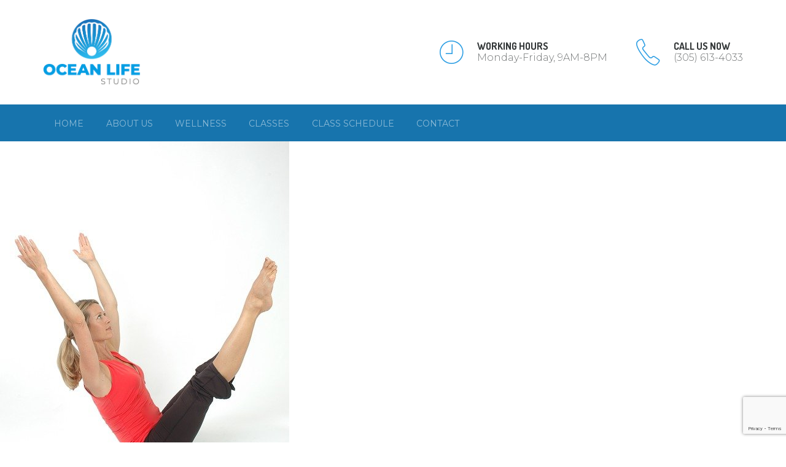

--- FILE ---
content_type: text/html; charset=UTF-8
request_url: https://oceanlifestudios.com/our-classes/woman-2093816_640/
body_size: 22148
content:
<!DOCTYPE html>
<html dir="ltr" lang="en-US" prefix="og: https://ogp.me/ns#" data-bt-theme="Fitness Club Child 1.0.0">
<head>

			<meta charset="UTF-8">
		<meta name="viewport" content="width=device-width, initial-scale=1, maximum-scale=1, user-scalable=no">
		<meta name="mobile-web-app-capable" content="yes">
		<meta name="apple-mobile-web-app-capable" content="yes"><title>Barre - Ocean Life Studio</title>
			<style>								
					form#stickyelements-form input::-moz-placeholder{
						color: #4F4F4F;
					} 
					form#stickyelements-form input::-ms-input-placeholder{
						color: #4F4F4F					} 
					form#stickyelements-form input::-webkit-input-placeholder{
						color: #4F4F4F					}
					form#stickyelements-form input::placeholder{
						color: #4F4F4F					}
					form#stickyelements-form textarea::placeholder {
						color: #4F4F4F					}
					form#stickyelements-form textarea::-moz-placeholder {
						color: #4F4F4F					}					
			</style>	
				<style>img:is([sizes="auto" i], [sizes^="auto," i]) { contain-intrinsic-size: 3000px 1500px }</style>
	
		<!-- All in One SEO 4.9.3 - aioseo.com -->
	<meta name="robots" content="max-image-preview:large" />
	<link rel="canonical" href="https://oceanlifestudios.com/our-classes/woman-2093816_640/" />
	<meta name="generator" content="All in One SEO (AIOSEO) 4.9.3" />
		<meta property="og:locale" content="en_US" />
		<meta property="og:site_name" content="Ocean Life Studio - Happiness and Healthiness can be found at any age." />
		<meta property="og:type" content="article" />
		<meta property="og:title" content="Barre - Ocean Life Studio" />
		<meta property="og:url" content="https://oceanlifestudios.com/our-classes/woman-2093816_640/" />
		<meta property="og:image" content="https://oceanlifestudios.com/wp-content/uploads/2021/09/Ocean-Life-Studio-Logo-blue-e1632092432276.png" />
		<meta property="og:image:secure_url" content="https://oceanlifestudios.com/wp-content/uploads/2021/09/Ocean-Life-Studio-Logo-blue-e1632092432276.png" />
		<meta property="og:image:width" content="327" />
		<meta property="og:image:height" content="226" />
		<meta property="article:published_time" content="2021-09-07T00:19:46+00:00" />
		<meta property="article:modified_time" content="2021-09-07T00:19:52+00:00" />
		<meta property="article:publisher" content="https://www.facebook.com/oceanlifestudiohh/?rf=147110282018717" />
		<meta name="twitter:card" content="summary" />
		<meta name="twitter:title" content="Barre - Ocean Life Studio" />
		<meta name="twitter:image" content="https://oceanlifestudios.com/wp-content/uploads/2021/09/Ocean-Life-Studio-Logo-blue-e1632092432276.png" />
		<script type="application/ld+json" class="aioseo-schema">
			{"@context":"https:\/\/schema.org","@graph":[{"@type":"BreadcrumbList","@id":"https:\/\/oceanlifestudios.com\/our-classes\/woman-2093816_640\/#breadcrumblist","itemListElement":[{"@type":"ListItem","@id":"https:\/\/oceanlifestudios.com#listItem","position":1,"name":"Home","item":"https:\/\/oceanlifestudios.com","nextItem":{"@type":"ListItem","@id":"https:\/\/oceanlifestudios.com\/our-classes\/woman-2093816_640\/#listItem","name":"Barre"}},{"@type":"ListItem","@id":"https:\/\/oceanlifestudios.com\/our-classes\/woman-2093816_640\/#listItem","position":2,"name":"Barre","previousItem":{"@type":"ListItem","@id":"https:\/\/oceanlifestudios.com#listItem","name":"Home"}}]},{"@type":"ItemPage","@id":"https:\/\/oceanlifestudios.com\/our-classes\/woman-2093816_640\/#itempage","url":"https:\/\/oceanlifestudios.com\/our-classes\/woman-2093816_640\/","name":"Barre - Ocean Life Studio","inLanguage":"en-US","isPartOf":{"@id":"https:\/\/oceanlifestudios.com\/#website"},"breadcrumb":{"@id":"https:\/\/oceanlifestudios.com\/our-classes\/woman-2093816_640\/#breadcrumblist"},"author":{"@id":"https:\/\/oceanlifestudios.com\/author\/canela\/#author"},"creator":{"@id":"https:\/\/oceanlifestudios.com\/author\/canela\/#author"},"datePublished":"2021-09-07T00:19:46-05:00","dateModified":"2021-09-07T00:19:52-05:00"},{"@type":"Organization","@id":"https:\/\/oceanlifestudios.com\/#organization","name":"Ocean Life Studio","description":"Happiness and Healthiness can be found at any age.","url":"https:\/\/oceanlifestudios.com\/","telephone":"+13056134033","logo":{"@type":"ImageObject","url":"https:\/\/oceanlifestudios.com\/wp-content\/uploads\/2021\/09\/Ocean-Life-Studio-Logo-blue-e1632092432276.png","@id":"https:\/\/oceanlifestudios.com\/our-classes\/woman-2093816_640\/#organizationLogo","width":327,"height":226},"image":{"@id":"https:\/\/oceanlifestudios.com\/our-classes\/woman-2093816_640\/#organizationLogo"},"sameAs":["https:\/\/www.facebook.com\/oceanlifestudiohh\/?rf=147110282018717","https:\/\/www.instagram.com\/oceanlifestudiohh\/?utm_source=ig_profile_share&igshid=1gf3o5lwx6wyk"]},{"@type":"Person","@id":"https:\/\/oceanlifestudios.com\/author\/canela\/#author","url":"https:\/\/oceanlifestudios.com\/author\/canela\/","name":"Canela","image":{"@type":"ImageObject","@id":"https:\/\/oceanlifestudios.com\/our-classes\/woman-2093816_640\/#authorImage","url":"https:\/\/secure.gravatar.com\/avatar\/e8561d85c072157eebe033863e72c6c81bed4d2585a0c1c48466858695bf2d73?s=96&d=mm&r=g","width":96,"height":96,"caption":"Canela"}},{"@type":"WebSite","@id":"https:\/\/oceanlifestudios.com\/#website","url":"https:\/\/oceanlifestudios.com\/","name":"Ocean Life Studio","description":"Happiness and Healthiness can be found at any age.","inLanguage":"en-US","publisher":{"@id":"https:\/\/oceanlifestudios.com\/#organization"}}]}
		</script>
		<!-- All in One SEO -->


<!-- Google Tag Manager for WordPress by gtm4wp.com -->
<script data-cfasync="false" data-pagespeed-no-defer>
	var gtm4wp_datalayer_name = "dataLayer";
	var dataLayer = dataLayer || [];
</script>
<!-- End Google Tag Manager for WordPress by gtm4wp.com --><link rel='dns-prefetch' href='//fonts.googleapis.com' />
<link rel="alternate" type="application/rss+xml" title="Ocean Life Studio &raquo; Feed" href="https://oceanlifestudios.com/feed/" />
<link rel="alternate" type="application/rss+xml" title="Ocean Life Studio &raquo; Comments Feed" href="https://oceanlifestudios.com/comments/feed/" />
<link rel="alternate" type="text/calendar" title="Ocean Life Studio &raquo; iCal Feed" href="https://oceanlifestudios.com/events/?ical=1" />
<link rel="alternate" type="application/rss+xml" title="Ocean Life Studio &raquo; Barre Comments Feed" href="https://oceanlifestudios.com/our-classes/woman-2093816_640/feed/" />
		<!-- This site uses the Google Analytics by MonsterInsights plugin v9.11.1 - Using Analytics tracking - https://www.monsterinsights.com/ -->
		<!-- Note: MonsterInsights is not currently configured on this site. The site owner needs to authenticate with Google Analytics in the MonsterInsights settings panel. -->
					<!-- No tracking code set -->
				<!-- / Google Analytics by MonsterInsights -->
		<script type="text/javascript">
/* <![CDATA[ */
window._wpemojiSettings = {"baseUrl":"https:\/\/s.w.org\/images\/core\/emoji\/16.0.1\/72x72\/","ext":".png","svgUrl":"https:\/\/s.w.org\/images\/core\/emoji\/16.0.1\/svg\/","svgExt":".svg","source":{"concatemoji":"https:\/\/oceanlifestudios.com\/wp-includes\/js\/wp-emoji-release.min.js?ver=6.8.3"}};
/*! This file is auto-generated */
!function(s,n){var o,i,e;function c(e){try{var t={supportTests:e,timestamp:(new Date).valueOf()};sessionStorage.setItem(o,JSON.stringify(t))}catch(e){}}function p(e,t,n){e.clearRect(0,0,e.canvas.width,e.canvas.height),e.fillText(t,0,0);var t=new Uint32Array(e.getImageData(0,0,e.canvas.width,e.canvas.height).data),a=(e.clearRect(0,0,e.canvas.width,e.canvas.height),e.fillText(n,0,0),new Uint32Array(e.getImageData(0,0,e.canvas.width,e.canvas.height).data));return t.every(function(e,t){return e===a[t]})}function u(e,t){e.clearRect(0,0,e.canvas.width,e.canvas.height),e.fillText(t,0,0);for(var n=e.getImageData(16,16,1,1),a=0;a<n.data.length;a++)if(0!==n.data[a])return!1;return!0}function f(e,t,n,a){switch(t){case"flag":return n(e,"\ud83c\udff3\ufe0f\u200d\u26a7\ufe0f","\ud83c\udff3\ufe0f\u200b\u26a7\ufe0f")?!1:!n(e,"\ud83c\udde8\ud83c\uddf6","\ud83c\udde8\u200b\ud83c\uddf6")&&!n(e,"\ud83c\udff4\udb40\udc67\udb40\udc62\udb40\udc65\udb40\udc6e\udb40\udc67\udb40\udc7f","\ud83c\udff4\u200b\udb40\udc67\u200b\udb40\udc62\u200b\udb40\udc65\u200b\udb40\udc6e\u200b\udb40\udc67\u200b\udb40\udc7f");case"emoji":return!a(e,"\ud83e\udedf")}return!1}function g(e,t,n,a){var r="undefined"!=typeof WorkerGlobalScope&&self instanceof WorkerGlobalScope?new OffscreenCanvas(300,150):s.createElement("canvas"),o=r.getContext("2d",{willReadFrequently:!0}),i=(o.textBaseline="top",o.font="600 32px Arial",{});return e.forEach(function(e){i[e]=t(o,e,n,a)}),i}function t(e){var t=s.createElement("script");t.src=e,t.defer=!0,s.head.appendChild(t)}"undefined"!=typeof Promise&&(o="wpEmojiSettingsSupports",i=["flag","emoji"],n.supports={everything:!0,everythingExceptFlag:!0},e=new Promise(function(e){s.addEventListener("DOMContentLoaded",e,{once:!0})}),new Promise(function(t){var n=function(){try{var e=JSON.parse(sessionStorage.getItem(o));if("object"==typeof e&&"number"==typeof e.timestamp&&(new Date).valueOf()<e.timestamp+604800&&"object"==typeof e.supportTests)return e.supportTests}catch(e){}return null}();if(!n){if("undefined"!=typeof Worker&&"undefined"!=typeof OffscreenCanvas&&"undefined"!=typeof URL&&URL.createObjectURL&&"undefined"!=typeof Blob)try{var e="postMessage("+g.toString()+"("+[JSON.stringify(i),f.toString(),p.toString(),u.toString()].join(",")+"));",a=new Blob([e],{type:"text/javascript"}),r=new Worker(URL.createObjectURL(a),{name:"wpTestEmojiSupports"});return void(r.onmessage=function(e){c(n=e.data),r.terminate(),t(n)})}catch(e){}c(n=g(i,f,p,u))}t(n)}).then(function(e){for(var t in e)n.supports[t]=e[t],n.supports.everything=n.supports.everything&&n.supports[t],"flag"!==t&&(n.supports.everythingExceptFlag=n.supports.everythingExceptFlag&&n.supports[t]);n.supports.everythingExceptFlag=n.supports.everythingExceptFlag&&!n.supports.flag,n.DOMReady=!1,n.readyCallback=function(){n.DOMReady=!0}}).then(function(){return e}).then(function(){var e;n.supports.everything||(n.readyCallback(),(e=n.source||{}).concatemoji?t(e.concatemoji):e.wpemoji&&e.twemoji&&(t(e.twemoji),t(e.wpemoji)))}))}((window,document),window._wpemojiSettings);
/* ]]> */
</script>
<style id='wp-emoji-styles-inline-css' type='text/css'>

	img.wp-smiley, img.emoji {
		display: inline !important;
		border: none !important;
		box-shadow: none !important;
		height: 1em !important;
		width: 1em !important;
		margin: 0 0.07em !important;
		vertical-align: -0.1em !important;
		background: none !important;
		padding: 0 !important;
	}
</style>
<link rel='stylesheet' id='wp-block-library-css' href='https://oceanlifestudios.com/wp-includes/css/dist/block-library/style.min.css?ver=6.8.3' type='text/css' media='all' />
<style id='classic-theme-styles-inline-css' type='text/css'>
/*! This file is auto-generated */
.wp-block-button__link{color:#fff;background-color:#32373c;border-radius:9999px;box-shadow:none;text-decoration:none;padding:calc(.667em + 2px) calc(1.333em + 2px);font-size:1.125em}.wp-block-file__button{background:#32373c;color:#fff;text-decoration:none}
</style>
<link rel='stylesheet' id='aioseo/css/src/vue/standalone/blocks/table-of-contents/global.scss-css' href='https://oceanlifestudios.com/wp-content/plugins/all-in-one-seo-pack/dist/Lite/assets/css/table-of-contents/global.e90f6d47.css?ver=4.9.3' type='text/css' media='all' />
<style id='global-styles-inline-css' type='text/css'>
:root{--wp--preset--aspect-ratio--square: 1;--wp--preset--aspect-ratio--4-3: 4/3;--wp--preset--aspect-ratio--3-4: 3/4;--wp--preset--aspect-ratio--3-2: 3/2;--wp--preset--aspect-ratio--2-3: 2/3;--wp--preset--aspect-ratio--16-9: 16/9;--wp--preset--aspect-ratio--9-16: 9/16;--wp--preset--color--black: #000000;--wp--preset--color--cyan-bluish-gray: #abb8c3;--wp--preset--color--white: #ffffff;--wp--preset--color--pale-pink: #f78da7;--wp--preset--color--vivid-red: #cf2e2e;--wp--preset--color--luminous-vivid-orange: #ff6900;--wp--preset--color--luminous-vivid-amber: #fcb900;--wp--preset--color--light-green-cyan: #7bdcb5;--wp--preset--color--vivid-green-cyan: #00d084;--wp--preset--color--pale-cyan-blue: #8ed1fc;--wp--preset--color--vivid-cyan-blue: #0693e3;--wp--preset--color--vivid-purple: #9b51e0;--wp--preset--gradient--vivid-cyan-blue-to-vivid-purple: linear-gradient(135deg,rgba(6,147,227,1) 0%,rgb(155,81,224) 100%);--wp--preset--gradient--light-green-cyan-to-vivid-green-cyan: linear-gradient(135deg,rgb(122,220,180) 0%,rgb(0,208,130) 100%);--wp--preset--gradient--luminous-vivid-amber-to-luminous-vivid-orange: linear-gradient(135deg,rgba(252,185,0,1) 0%,rgba(255,105,0,1) 100%);--wp--preset--gradient--luminous-vivid-orange-to-vivid-red: linear-gradient(135deg,rgba(255,105,0,1) 0%,rgb(207,46,46) 100%);--wp--preset--gradient--very-light-gray-to-cyan-bluish-gray: linear-gradient(135deg,rgb(238,238,238) 0%,rgb(169,184,195) 100%);--wp--preset--gradient--cool-to-warm-spectrum: linear-gradient(135deg,rgb(74,234,220) 0%,rgb(151,120,209) 20%,rgb(207,42,186) 40%,rgb(238,44,130) 60%,rgb(251,105,98) 80%,rgb(254,248,76) 100%);--wp--preset--gradient--blush-light-purple: linear-gradient(135deg,rgb(255,206,236) 0%,rgb(152,150,240) 100%);--wp--preset--gradient--blush-bordeaux: linear-gradient(135deg,rgb(254,205,165) 0%,rgb(254,45,45) 50%,rgb(107,0,62) 100%);--wp--preset--gradient--luminous-dusk: linear-gradient(135deg,rgb(255,203,112) 0%,rgb(199,81,192) 50%,rgb(65,88,208) 100%);--wp--preset--gradient--pale-ocean: linear-gradient(135deg,rgb(255,245,203) 0%,rgb(182,227,212) 50%,rgb(51,167,181) 100%);--wp--preset--gradient--electric-grass: linear-gradient(135deg,rgb(202,248,128) 0%,rgb(113,206,126) 100%);--wp--preset--gradient--midnight: linear-gradient(135deg,rgb(2,3,129) 0%,rgb(40,116,252) 100%);--wp--preset--font-size--small: 13px;--wp--preset--font-size--medium: 20px;--wp--preset--font-size--large: 36px;--wp--preset--font-size--x-large: 42px;--wp--preset--spacing--20: 0.44rem;--wp--preset--spacing--30: 0.67rem;--wp--preset--spacing--40: 1rem;--wp--preset--spacing--50: 1.5rem;--wp--preset--spacing--60: 2.25rem;--wp--preset--spacing--70: 3.38rem;--wp--preset--spacing--80: 5.06rem;--wp--preset--shadow--natural: 6px 6px 9px rgba(0, 0, 0, 0.2);--wp--preset--shadow--deep: 12px 12px 50px rgba(0, 0, 0, 0.4);--wp--preset--shadow--sharp: 6px 6px 0px rgba(0, 0, 0, 0.2);--wp--preset--shadow--outlined: 6px 6px 0px -3px rgba(255, 255, 255, 1), 6px 6px rgba(0, 0, 0, 1);--wp--preset--shadow--crisp: 6px 6px 0px rgba(0, 0, 0, 1);}:where(.is-layout-flex){gap: 0.5em;}:where(.is-layout-grid){gap: 0.5em;}body .is-layout-flex{display: flex;}.is-layout-flex{flex-wrap: wrap;align-items: center;}.is-layout-flex > :is(*, div){margin: 0;}body .is-layout-grid{display: grid;}.is-layout-grid > :is(*, div){margin: 0;}:where(.wp-block-columns.is-layout-flex){gap: 2em;}:where(.wp-block-columns.is-layout-grid){gap: 2em;}:where(.wp-block-post-template.is-layout-flex){gap: 1.25em;}:where(.wp-block-post-template.is-layout-grid){gap: 1.25em;}.has-black-color{color: var(--wp--preset--color--black) !important;}.has-cyan-bluish-gray-color{color: var(--wp--preset--color--cyan-bluish-gray) !important;}.has-white-color{color: var(--wp--preset--color--white) !important;}.has-pale-pink-color{color: var(--wp--preset--color--pale-pink) !important;}.has-vivid-red-color{color: var(--wp--preset--color--vivid-red) !important;}.has-luminous-vivid-orange-color{color: var(--wp--preset--color--luminous-vivid-orange) !important;}.has-luminous-vivid-amber-color{color: var(--wp--preset--color--luminous-vivid-amber) !important;}.has-light-green-cyan-color{color: var(--wp--preset--color--light-green-cyan) !important;}.has-vivid-green-cyan-color{color: var(--wp--preset--color--vivid-green-cyan) !important;}.has-pale-cyan-blue-color{color: var(--wp--preset--color--pale-cyan-blue) !important;}.has-vivid-cyan-blue-color{color: var(--wp--preset--color--vivid-cyan-blue) !important;}.has-vivid-purple-color{color: var(--wp--preset--color--vivid-purple) !important;}.has-black-background-color{background-color: var(--wp--preset--color--black) !important;}.has-cyan-bluish-gray-background-color{background-color: var(--wp--preset--color--cyan-bluish-gray) !important;}.has-white-background-color{background-color: var(--wp--preset--color--white) !important;}.has-pale-pink-background-color{background-color: var(--wp--preset--color--pale-pink) !important;}.has-vivid-red-background-color{background-color: var(--wp--preset--color--vivid-red) !important;}.has-luminous-vivid-orange-background-color{background-color: var(--wp--preset--color--luminous-vivid-orange) !important;}.has-luminous-vivid-amber-background-color{background-color: var(--wp--preset--color--luminous-vivid-amber) !important;}.has-light-green-cyan-background-color{background-color: var(--wp--preset--color--light-green-cyan) !important;}.has-vivid-green-cyan-background-color{background-color: var(--wp--preset--color--vivid-green-cyan) !important;}.has-pale-cyan-blue-background-color{background-color: var(--wp--preset--color--pale-cyan-blue) !important;}.has-vivid-cyan-blue-background-color{background-color: var(--wp--preset--color--vivid-cyan-blue) !important;}.has-vivid-purple-background-color{background-color: var(--wp--preset--color--vivid-purple) !important;}.has-black-border-color{border-color: var(--wp--preset--color--black) !important;}.has-cyan-bluish-gray-border-color{border-color: var(--wp--preset--color--cyan-bluish-gray) !important;}.has-white-border-color{border-color: var(--wp--preset--color--white) !important;}.has-pale-pink-border-color{border-color: var(--wp--preset--color--pale-pink) !important;}.has-vivid-red-border-color{border-color: var(--wp--preset--color--vivid-red) !important;}.has-luminous-vivid-orange-border-color{border-color: var(--wp--preset--color--luminous-vivid-orange) !important;}.has-luminous-vivid-amber-border-color{border-color: var(--wp--preset--color--luminous-vivid-amber) !important;}.has-light-green-cyan-border-color{border-color: var(--wp--preset--color--light-green-cyan) !important;}.has-vivid-green-cyan-border-color{border-color: var(--wp--preset--color--vivid-green-cyan) !important;}.has-pale-cyan-blue-border-color{border-color: var(--wp--preset--color--pale-cyan-blue) !important;}.has-vivid-cyan-blue-border-color{border-color: var(--wp--preset--color--vivid-cyan-blue) !important;}.has-vivid-purple-border-color{border-color: var(--wp--preset--color--vivid-purple) !important;}.has-vivid-cyan-blue-to-vivid-purple-gradient-background{background: var(--wp--preset--gradient--vivid-cyan-blue-to-vivid-purple) !important;}.has-light-green-cyan-to-vivid-green-cyan-gradient-background{background: var(--wp--preset--gradient--light-green-cyan-to-vivid-green-cyan) !important;}.has-luminous-vivid-amber-to-luminous-vivid-orange-gradient-background{background: var(--wp--preset--gradient--luminous-vivid-amber-to-luminous-vivid-orange) !important;}.has-luminous-vivid-orange-to-vivid-red-gradient-background{background: var(--wp--preset--gradient--luminous-vivid-orange-to-vivid-red) !important;}.has-very-light-gray-to-cyan-bluish-gray-gradient-background{background: var(--wp--preset--gradient--very-light-gray-to-cyan-bluish-gray) !important;}.has-cool-to-warm-spectrum-gradient-background{background: var(--wp--preset--gradient--cool-to-warm-spectrum) !important;}.has-blush-light-purple-gradient-background{background: var(--wp--preset--gradient--blush-light-purple) !important;}.has-blush-bordeaux-gradient-background{background: var(--wp--preset--gradient--blush-bordeaux) !important;}.has-luminous-dusk-gradient-background{background: var(--wp--preset--gradient--luminous-dusk) !important;}.has-pale-ocean-gradient-background{background: var(--wp--preset--gradient--pale-ocean) !important;}.has-electric-grass-gradient-background{background: var(--wp--preset--gradient--electric-grass) !important;}.has-midnight-gradient-background{background: var(--wp--preset--gradient--midnight) !important;}.has-small-font-size{font-size: var(--wp--preset--font-size--small) !important;}.has-medium-font-size{font-size: var(--wp--preset--font-size--medium) !important;}.has-large-font-size{font-size: var(--wp--preset--font-size--large) !important;}.has-x-large-font-size{font-size: var(--wp--preset--font-size--x-large) !important;}
:where(.wp-block-post-template.is-layout-flex){gap: 1.25em;}:where(.wp-block-post-template.is-layout-grid){gap: 1.25em;}
:where(.wp-block-columns.is-layout-flex){gap: 2em;}:where(.wp-block-columns.is-layout-grid){gap: 2em;}
:root :where(.wp-block-pullquote){font-size: 1.5em;line-height: 1.6;}
</style>
<link rel='stylesheet' id='contact-form-7-css' href='https://oceanlifestudios.com/wp-content/plugins/contact-form-7/includes/css/styles.css?ver=6.1.4' type='text/css' media='all' />
<link rel='stylesheet' id='wp-components-css' href='https://oceanlifestudios.com/wp-includes/css/dist/components/style.min.css?ver=6.8.3' type='text/css' media='all' />
<link rel='stylesheet' id='godaddy-styles-css' href='https://oceanlifestudios.com/wp-content/mu-plugins/vendor/wpex/godaddy-launch/includes/Dependencies/GoDaddy/Styles/build/latest.css?ver=2.0.2' type='text/css' media='all' />
<link rel='stylesheet' id='fitness-club-style-css' href='https://oceanlifestudios.com/wp-content/themes/fitness-club/style.css?ver=6.8.3' type='text/css' media='all' />
<style id='fitness-club-style-inline-css' type='text/css'>
input:not([type='checkbox']):not([type='radio']):not([type='submit']):focus, textarea:not([type='checkbox']):not([type='radio']):focus{-webkit-box-shadow: 0 0 4px 0 #2d9ee3; box-shadow: 0 0 4px 0 #2d9ee3;} html a:hover, .btLightSkin a:hover, .btDarkSkin .btLightSkin a:hover, .btLightSkin .btDarkSkin .btLightSkin a:hover, .btDarkSkin a:hover, .btLightSkin .btDarkSkin a:hover, .btDarkSkin.btLightSkin .btDarkSkin a:hover{ color: #2d9ee3;} select, input{font-family: Montserrat;} body{font-family: "Montserrat",Arial,sans-serif;} h1, h2, h3, h4, h5, h6{font-family: "Dosis";} .btContentHolder table thead th{ background-color: #2d9ee3; font-family: Dosis;} .btAccentColorBackground{background-color: #2d9ee3 !important;} .btLightSkin .btText a, .btDarkSkin .btLightSkin .btText a, .btLightSkin .btDarkSkin .btLightSkin .btText a, .btDarkSkin .btText a, .btLightSkin .btDarkSkin .btText a, .btDarkSkin.btLightSkin .btDarkSkin .btText a{color: #2d9ee3;} .btAccentDarkHeader .btPreloader .animation > div:first-child{ background-color: #1774ad;} .btPreloader .animation .preloaderLogo{height: 110px;} .btLightSkin .btLoader, .btDarkSkin .btLightSkin .btLoader, .btLightSkin .btDarkSkin .btLightSkin .btLoader{border-top: 5px solid #2d9ee3;} .btDarkSkin .btLoader, .btLightSkin .btDarkSkin .btLoader, .btDarkSkin.btLightSkin .btDarkSkin .btLoader{border-top: 5px solid #2d9ee3;} .mainHeader{ font-family: "Montserrat";} .btMenuVertical.btAccentDarkHeader .mainHeader{background-color: #1774ad;} .menuPort{font-family: "Montserrat";} .menuPort nav > ul > li > a{line-height: 110px;} .btTextLogo{ line-height: 110px;} .btLogoArea .logo img{height: 110px;} .btHorizontalMenuTrigger{ line-height: 110px;} .btMenuHorizontal .menuPort nav > ul > li.current-menu-ancestor:nth-child(4n + 1) > a, .btMenuHorizontal .menuPort nav > ul > li.current-menu-item:nth-child(4n + 1) > a{-webkit-box-shadow: 0 -4px 0 0 #2d9ee3 inset; box-shadow: 0 -4px 0 0 #2d9ee3 inset;} .btMenuHorizontal .menuPort nav > ul > li.current-menu-ancestor:nth-child(4n + 1) > ul li.current-menu-ancestor > a, .btMenuHorizontal .menuPort nav > ul > li.current-menu-ancestor:nth-child(4n + 1) > ul li.current-menu-item > a, .btMenuHorizontal .menuPort nav > ul > li.current-menu-item:nth-child(4n + 1) > ul li.current-menu-ancestor > a, .btMenuHorizontal .menuPort nav > ul > li.current-menu-item:nth-child(4n + 1) > ul li.current-menu-item > a{color: #2d9ee3 !important;} .btMenuHorizontal .menuPort nav > ul > li.current-menu-ancestor:nth-child(4n + 2) > a, .btMenuHorizontal .menuPort nav > ul > li.current-menu-item:nth-child(4n + 2) > a{-webkit-box-shadow: 0 -4px 0 0 #d32961 inset; box-shadow: 0 -4px 0 0 #d32961 inset;} .btMenuHorizontal .menuPort nav > ul > li.current-menu-ancestor:nth-child(4n + 2) > ul li.current-menu-ancestor > a, .btMenuHorizontal .menuPort nav > ul > li.current-menu-ancestor:nth-child(4n + 2) > ul li.current-menu-item > a, .btMenuHorizontal .menuPort nav > ul > li.current-menu-item:nth-child(4n + 2) > ul li.current-menu-ancestor > a, .btMenuHorizontal .menuPort nav > ul > li.current-menu-item:nth-child(4n + 2) > ul li.current-menu-item > a{color: #d32961 !important;} .btMenuHorizontal .menuPort nav > ul > li.current-menu-ancestor:nth-child(4n + 3) > a, .btMenuHorizontal .menuPort nav > ul > li.current-menu-item:nth-child(4n + 3) > a{-webkit-box-shadow: 0 -4px 0 0 #37c9af inset; box-shadow: 0 -4px 0 0 #37c9af inset;} .btMenuHorizontal .menuPort nav > ul > li.current-menu-ancestor:nth-child(4n + 3) > ul li.current-menu-ancestor > a, .btMenuHorizontal .menuPort nav > ul > li.current-menu-ancestor:nth-child(4n + 3) > ul li.current-menu-item > a, .btMenuHorizontal .menuPort nav > ul > li.current-menu-item:nth-child(4n + 3) > ul li.current-menu-ancestor > a, .btMenuHorizontal .menuPort nav > ul > li.current-menu-item:nth-child(4n + 3) > ul li.current-menu-item > a{color: #37c9af !important;} .btMenuHorizontal .menuPort nav > ul > li.current-menu-ancestor:nth-child(4n + 4) > a, .btMenuHorizontal .menuPort nav > ul > li.current-menu-item:nth-child(4n + 4) > a{-webkit-box-shadow: 0 -4px 0 0 #ffa38f inset; box-shadow: 0 -4px 0 0 #ffa38f inset;} .btMenuHorizontal .menuPort nav > ul > li.current-menu-ancestor:nth-child(4n + 4) > ul li.current-menu-ancestor > a, .btMenuHorizontal .menuPort nav > ul > li.current-menu-ancestor:nth-child(4n + 4) > ul li.current-menu-item > a, .btMenuHorizontal .menuPort nav > ul > li.current-menu-item:nth-child(4n + 4) > ul li.current-menu-ancestor > a, .btMenuHorizontal .menuPort nav > ul > li.current-menu-item:nth-child(4n + 4) > ul li.current-menu-item > a{color: #ffa38f !important;} .btMenuHorizontal .menuPort nav > ul > li:nth-child(4n + 1):hover > a, .btMenuHorizontal .menuPort nav > ul > li:nth-child(4n + 1) ul li:hover > a{background-color: #2d9ee3;} .btMenuHorizontal .menuPort nav > ul > li:nth-child(4n + 1) > ul{border-color: #2d9ee3 transparent #e5e5e5;} .btMenuHorizontal .menuPort nav > ul > li:nth-child(4n + 2):hover > a, .btMenuHorizontal .menuPort nav > ul > li:nth-child(4n + 2) ul li:hover > a{background-color: #d32961;} .btMenuHorizontal .menuPort nav > ul > li:nth-child(4n + 2) > ul{border-color: #d32961 transparent #e5e5e5;} .btMenuHorizontal .menuPort nav > ul > li:nth-child(4n + 3):hover > a, .btMenuHorizontal .menuPort nav > ul > li:nth-child(4n + 3) ul li:hover > a{background-color: #37c9af;} .btMenuHorizontal .menuPort nav > ul > li:nth-child(4n + 3) > ul{border-color: #37c9af transparent #e5e5e5;} .btMenuHorizontal .menuPort nav > ul > li:nth-child(4n + 4):hover > a, .btMenuHorizontal .menuPort nav > ul > li:nth-child(4n + 4) ul li:hover > a{background-color: #ffa38f;} .btMenuHorizontal .menuPort nav > ul > li:nth-child(4n + 4) > ul{border-color: #ffa38f transparent #e5e5e5;} .btMenuHorizontal .topBarInMenu{ height: 110px;} .btAccentLightHeader.btMenuHorizontal .btBelowLogoArea:before, .btAccentLightHeader.btMenuHorizontal .topBar:before{ background-color: #1774ad;} .btAccentDarkHeader.btMenuHorizontal .mainHeader{background-color: #1774ad;} .btAccentDarkHeader.btMenuHorizontal .mainHeader .btBelowLogoArea:before, .btAccentDarkHeader.btMenuHorizontal .mainHeader .topBar:before{ background-color: #115680;} .btVerticalMenuTrigger{ line-height: 110px;} .btAccentDarkHeader.btMenuVertical > .menuPort .logo{ background-color: #1774ad;} .btMenuVertical > .menuPort .btCloseVertical:before:hover{color: #2d9ee3;} @media (min-width: 1200px){.btMenuVerticalOn .btVerticalMenuTrigger .btIco a:before{color: #2d9ee3 !important;} }.btSpecialHeaderIcon .btIco .btIcoHolder:before, .btSpecialHeaderIcon .btIconWidgetTitle, .btSpecialHeaderIcon .btIconWidgetText{color: #2d9ee3 !important;} .btMenuHorizontal .topBarInLogoArea{ height: 110px;} .btMenuHorizontal .topBarInLogoArea .topBarInLogoAreaCell{border: 0 solid #2d9ee3;} .btMenuHorizontal .topBarInLogoArea .topBarInLogoAreaCell .btIconWidgetIcon .btIco.btIcoAccentColor1 .btIcoHolder:before{color: #2d9ee3;} .btMenuHorizontal .topBarInLogoArea .topBarInLogoAreaCell .btIconWidgetIcon .btIco.btIcoAccentColor2 .btIcoHolder:before{color: #d32961;} .btMenuHorizontal .topBarInLogoArea .topBarInLogoAreaCell .btIconWidgetIcon .btIco.btIcoAccentColor3 .btIcoHolder:before{color: #37c9af;} .btMenuHorizontal .topBarInLogoArea .topBarInLogoAreaCell .btIconWidgetIcon .btIco.btIcoAccentColor4 .btIcoHolder:before{color: #ffa38f;} .btMenuHorizontal .topBarInLogoArea .topBarInLogoAreaCell .btIconWidgetTitle{ font-family: Dosis,sans-serif;} .btMenuVertical .menuPort .btIconWidget .btIconWidgetTitle{ font-family: Dosis;} .btMenuVertical .menuPort .btIconWidget .btIconWidgetIcon .btIco.btIcoAccentColor1, .btMenuVertical .menuPort .btIconWidget .btSearch .btIco.btIcoAccentColor1, .btMenuVertical .menuPort .btTopBox .btIconWidgetIcon .btIco.btIcoAccentColor1, .btMenuVertical .menuPort .btTopBox .btSearch .btIco.btIcoAccentColor1{color: #2d9ee3;} .btMenuVertical .menuPort .btIconWidget .btIconWidgetIcon .btIco.btIcoAccentColor2, .btMenuVertical .menuPort .btIconWidget .btSearch .btIco.btIcoAccentColor2, .btMenuVertical .menuPort .btTopBox .btIconWidgetIcon .btIco.btIcoAccentColor2, .btMenuVertical .menuPort .btTopBox .btSearch .btIco.btIcoAccentColor2{color: #d32961;} .btMenuVertical .menuPort .btIconWidget .btIconWidgetIcon .btIco.btIcoAccentColor3, .btMenuVertical .menuPort .btIconWidget .btSearch .btIco.btIcoAccentColor3, .btMenuVertical .menuPort .btTopBox .btIconWidgetIcon .btIco.btIcoAccentColor3, .btMenuVertical .menuPort .btTopBox .btSearch .btIco.btIcoAccentColor3{color: #37c9af;} .btMenuVertical .menuPort .btIconWidget .btIconWidgetIcon .btIco.btIcoAccentColor4, .btMenuVertical .menuPort .btIconWidget .btSearch .btIco.btIcoAccentColor4, .btMenuVertical .menuPort .btTopBox .btIconWidgetIcon .btIco.btIcoAccentColor4, .btMenuVertical .menuPort .btTopBox .btSearch .btIco.btIcoAccentColor4{color: #ffa38f;} .btMenuVertical .menuPort .btIconWidget .btIconWidgetIcon .btIco.btIcoAccentColor1.btIcoCircled, .btMenuVertical .menuPort .btIconWidget .btSearch .btIco.btIcoAccentColor1.btIcoCircled, .btMenuVertical .menuPort .btTopBox .btIconWidgetIcon .btIco.btIcoAccentColor1.btIcoCircled, .btMenuVertical .menuPort .btTopBox .btSearch .btIco.btIcoAccentColor1.btIcoCircled{background-color: #2d9ee3;} .btMenuVertical .menuPort .btIconWidget .btIconWidgetIcon .btIco.btIcoAccentColor2.btIcoCircled, .btMenuVertical .menuPort .btIconWidget .btSearch .btIco.btIcoAccentColor2.btIcoCircled, .btMenuVertical .menuPort .btTopBox .btIconWidgetIcon .btIco.btIcoAccentColor2.btIcoCircled, .btMenuVertical .menuPort .btTopBox .btSearch .btIco.btIcoAccentColor2.btIcoCircled{background-color: #d32961;} .btMenuVertical .menuPort .btIconWidget .btIconWidgetIcon .btIco.btIcoAccentColor3.btIcoCircled, .btMenuVertical .menuPort .btIconWidget .btSearch .btIco.btIcoAccentColor3.btIcoCircled, .btMenuVertical .menuPort .btTopBox .btIconWidgetIcon .btIco.btIcoAccentColor3.btIcoCircled, .btMenuVertical .menuPort .btTopBox .btSearch .btIco.btIcoAccentColor3.btIcoCircled{background-color: #37c9af;} .btMenuVertical .menuPort .btIconWidget .btIconWidgetIcon .btIco.btIcoAccentColor4.btIcoCircled, .btMenuVertical .menuPort .btIconWidget .btSearch .btIco.btIcoAccentColor4.btIcoCircled, .btMenuVertical .menuPort .btTopBox .btIconWidgetIcon .btIco.btIcoAccentColor4.btIcoCircled, .btMenuVertical .menuPort .btTopBox .btSearch .btIco.btIcoAccentColor4.btIcoCircled{background-color: #ffa38f;} .btMenuHorizontal .topBarInMenuCell .btIco.btIcoAccentColor1.btIcoCircled .btIcoHolder:before, .btMenuHorizontal .btTopToolsRight .btIco.btIcoAccentColor1.btIcoCircled .btIcoHolder:before, .btMenuHorizontal .btTopToolsLeft .btIco.btIcoAccentColor1.btIcoCircled .btIcoHolder:before{-webkit-box-shadow: 0 0 0 1.5em #2d9ee3 inset; box-shadow: 0 0 0 1.5em #2d9ee3 inset;} .btDarkSkin.btMenuHorizontal .topBarInMenuCell .btIco.btIcoAccentColor1.btIcoCircled .btIcoHolder:before, .btAccentDarkHeader.btMenuHorizontal .topBarInMenuCell .btIco.btIcoAccentColor1.btIcoCircled .btIcoHolder:before, .btAccentLightHeader.btMenuHorizontal .topBarInMenuCell .btIco.btIcoAccentColor1.btIcoCircled .btIcoHolder:before, .btDarkSkin.btMenuHorizontal .btTopToolsRight .btIco.btIcoAccentColor1.btIcoCircled .btIcoHolder:before, .btAccentDarkHeader.btMenuHorizontal .btTopToolsRight .btIco.btIcoAccentColor1.btIcoCircled .btIcoHolder:before, .btAccentLightHeader.btMenuHorizontal .btTopToolsRight .btIco.btIcoAccentColor1.btIcoCircled .btIcoHolder:before, .btDarkSkin.btMenuHorizontal .btTopToolsLeft .btIco.btIcoAccentColor1.btIcoCircled .btIcoHolder:before, .btAccentDarkHeader.btMenuHorizontal .btTopToolsLeft .btIco.btIcoAccentColor1.btIcoCircled .btIcoHolder:before, .btAccentLightHeader.btMenuHorizontal .btTopToolsLeft .btIco.btIcoAccentColor1.btIcoCircled .btIcoHolder:before{-webkit-box-shadow: 0 0 0 0 #2d9ee3 inset; box-shadow: 0 0 0 0 #2d9ee3 inset; color: #2d9ee3;} .btMenuHorizontal .topBarInMenuCell .btIco.btIcoAccentColor1.btIcoCircled .btIcoHolder:hover:before, .btMenuHorizontal .btTopToolsRight .btIco.btIcoAccentColor1.btIcoCircled .btIcoHolder:hover:before, .btMenuHorizontal .btTopToolsLeft .btIco.btIcoAccentColor1.btIcoCircled .btIcoHolder:hover:before{-webkit-box-shadow: 0 0 0 1px #2d9ee3 inset; box-shadow: 0 0 0 1px #2d9ee3 inset; color: #2d9ee3;} .btDarkSkin.btMenuHorizontal .topBarInMenuCell .btIco.btIcoAccentColor1.btIcoCircled .btIcoHolder:hover:before, .btAccentDarkHeader.btMenuHorizontal .topBarInMenuCell .btIco.btIcoAccentColor1.btIcoCircled .btIcoHolder:hover:before, .btAccentLightHeader.btMenuHorizontal .topBarInMenuCell .btIco.btIcoAccentColor1.btIcoCircled .btIcoHolder:hover:before, .btDarkSkin.btMenuHorizontal .btTopToolsRight .btIco.btIcoAccentColor1.btIcoCircled .btIcoHolder:hover:before, .btAccentDarkHeader.btMenuHorizontal .btTopToolsRight .btIco.btIcoAccentColor1.btIcoCircled .btIcoHolder:hover:before, .btAccentLightHeader.btMenuHorizontal .btTopToolsRight .btIco.btIcoAccentColor1.btIcoCircled .btIcoHolder:hover:before, .btDarkSkin.btMenuHorizontal .btTopToolsLeft .btIco.btIcoAccentColor1.btIcoCircled .btIcoHolder:hover:before, .btAccentDarkHeader.btMenuHorizontal .btTopToolsLeft .btIco.btIcoAccentColor1.btIcoCircled .btIcoHolder:hover:before, .btAccentLightHeader.btMenuHorizontal .btTopToolsLeft .btIco.btIcoAccentColor1.btIcoCircled .btIcoHolder:hover:before{-webkit-box-shadow: 0 0 0 1.5em #2d9ee3 inset; box-shadow: 0 0 0 1.5em #2d9ee3 inset;} .btMenuHorizontal .topBarInMenuCell .btIco.btIcoAccentColor1 .btIcoHolder:before, .btMenuHorizontal .btTopToolsRight .btIco.btIcoAccentColor1 .btIcoHolder:before, .btMenuHorizontal .btTopToolsLeft .btIco.btIcoAccentColor1 .btIcoHolder:before{color: #2d9ee3;} .btMenuHorizontal .topBarInMenuCell .btIco.btIcoAccentColor2.btIcoCircled .btIcoHolder:before, .btMenuHorizontal .btTopToolsRight .btIco.btIcoAccentColor2.btIcoCircled .btIcoHolder:before, .btMenuHorizontal .btTopToolsLeft .btIco.btIcoAccentColor2.btIcoCircled .btIcoHolder:before{-webkit-box-shadow: 0 0 0 1.5em #d32961 inset; box-shadow: 0 0 0 1.5em #d32961 inset;} .btDarkSkin.btMenuHorizontal .topBarInMenuCell .btIco.btIcoAccentColor2.btIcoCircled .btIcoHolder:before, .btAccentDarkHeader.btMenuHorizontal .topBarInMenuCell .btIco.btIcoAccentColor2.btIcoCircled .btIcoHolder:before, .btAccentLightHeader.btMenuHorizontal .topBarInMenuCell .btIco.btIcoAccentColor2.btIcoCircled .btIcoHolder:before, .btDarkSkin.btMenuHorizontal .btTopToolsRight .btIco.btIcoAccentColor2.btIcoCircled .btIcoHolder:before, .btAccentDarkHeader.btMenuHorizontal .btTopToolsRight .btIco.btIcoAccentColor2.btIcoCircled .btIcoHolder:before, .btAccentLightHeader.btMenuHorizontal .btTopToolsRight .btIco.btIcoAccentColor2.btIcoCircled .btIcoHolder:before, .btDarkSkin.btMenuHorizontal .btTopToolsLeft .btIco.btIcoAccentColor2.btIcoCircled .btIcoHolder:before, .btAccentDarkHeader.btMenuHorizontal .btTopToolsLeft .btIco.btIcoAccentColor2.btIcoCircled .btIcoHolder:before, .btAccentLightHeader.btMenuHorizontal .btTopToolsLeft .btIco.btIcoAccentColor2.btIcoCircled .btIcoHolder:before{-webkit-box-shadow: 0 0 0 0 #d32961 inset; box-shadow: 0 0 0 0 #d32961 inset; color: #d32961;} .btMenuHorizontal .topBarInMenuCell .btIco.btIcoAccentColor2.btIcoCircled .btIcoHolder:hover:before, .btMenuHorizontal .btTopToolsRight .btIco.btIcoAccentColor2.btIcoCircled .btIcoHolder:hover:before, .btMenuHorizontal .btTopToolsLeft .btIco.btIcoAccentColor2.btIcoCircled .btIcoHolder:hover:before{-webkit-box-shadow: 0 0 0 1px #d32961 inset; box-shadow: 0 0 0 1px #d32961 inset; color: #d32961;} .btDarkSkin.btMenuHorizontal .topBarInMenuCell .btIco.btIcoAccentColor2.btIcoCircled .btIcoHolder:hover:before, .btAccentDarkHeader.btMenuHorizontal .topBarInMenuCell .btIco.btIcoAccentColor2.btIcoCircled .btIcoHolder:hover:before, .btAccentLightHeader.btMenuHorizontal .topBarInMenuCell .btIco.btIcoAccentColor2.btIcoCircled .btIcoHolder:hover:before, .btDarkSkin.btMenuHorizontal .btTopToolsRight .btIco.btIcoAccentColor2.btIcoCircled .btIcoHolder:hover:before, .btAccentDarkHeader.btMenuHorizontal .btTopToolsRight .btIco.btIcoAccentColor2.btIcoCircled .btIcoHolder:hover:before, .btAccentLightHeader.btMenuHorizontal .btTopToolsRight .btIco.btIcoAccentColor2.btIcoCircled .btIcoHolder:hover:before, .btDarkSkin.btMenuHorizontal .btTopToolsLeft .btIco.btIcoAccentColor2.btIcoCircled .btIcoHolder:hover:before, .btAccentDarkHeader.btMenuHorizontal .btTopToolsLeft .btIco.btIcoAccentColor2.btIcoCircled .btIcoHolder:hover:before, .btAccentLightHeader.btMenuHorizontal .btTopToolsLeft .btIco.btIcoAccentColor2.btIcoCircled .btIcoHolder:hover:before{-webkit-box-shadow: 0 0 0 1.5em #d32961 inset; box-shadow: 0 0 0 1.5em #d32961 inset;} .btMenuHorizontal .topBarInMenuCell .btIco.btIcoAccentColor2 .btIcoHolder:before, .btMenuHorizontal .btTopToolsRight .btIco.btIcoAccentColor2 .btIcoHolder:before, .btMenuHorizontal .btTopToolsLeft .btIco.btIcoAccentColor2 .btIcoHolder:before{color: #d32961;} .btMenuHorizontal .topBarInMenuCell .btIco.btIcoAccentColor3.btIcoCircled .btIcoHolder:before, .btMenuHorizontal .btTopToolsRight .btIco.btIcoAccentColor3.btIcoCircled .btIcoHolder:before, .btMenuHorizontal .btTopToolsLeft .btIco.btIcoAccentColor3.btIcoCircled .btIcoHolder:before{-webkit-box-shadow: 0 0 0 1.5em #37c9af inset; box-shadow: 0 0 0 1.5em #37c9af inset;} .btDarkSkin.btMenuHorizontal .topBarInMenuCell .btIco.btIcoAccentColor3.btIcoCircled .btIcoHolder:before, .btAccentDarkHeader.btMenuHorizontal .topBarInMenuCell .btIco.btIcoAccentColor3.btIcoCircled .btIcoHolder:before, .btAccentLightHeader.btMenuHorizontal .topBarInMenuCell .btIco.btIcoAccentColor3.btIcoCircled .btIcoHolder:before, .btDarkSkin.btMenuHorizontal .btTopToolsRight .btIco.btIcoAccentColor3.btIcoCircled .btIcoHolder:before, .btAccentDarkHeader.btMenuHorizontal .btTopToolsRight .btIco.btIcoAccentColor3.btIcoCircled .btIcoHolder:before, .btAccentLightHeader.btMenuHorizontal .btTopToolsRight .btIco.btIcoAccentColor3.btIcoCircled .btIcoHolder:before, .btDarkSkin.btMenuHorizontal .btTopToolsLeft .btIco.btIcoAccentColor3.btIcoCircled .btIcoHolder:before, .btAccentDarkHeader.btMenuHorizontal .btTopToolsLeft .btIco.btIcoAccentColor3.btIcoCircled .btIcoHolder:before, .btAccentLightHeader.btMenuHorizontal .btTopToolsLeft .btIco.btIcoAccentColor3.btIcoCircled .btIcoHolder:before{-webkit-box-shadow: 0 0 0 0 #37c9af inset; box-shadow: 0 0 0 0 #37c9af inset; color: #37c9af;} .btMenuHorizontal .topBarInMenuCell .btIco.btIcoAccentColor3.btIcoCircled .btIcoHolder:hover:before, .btMenuHorizontal .btTopToolsRight .btIco.btIcoAccentColor3.btIcoCircled .btIcoHolder:hover:before, .btMenuHorizontal .btTopToolsLeft .btIco.btIcoAccentColor3.btIcoCircled .btIcoHolder:hover:before{-webkit-box-shadow: 0 0 0 1px #37c9af inset; box-shadow: 0 0 0 1px #37c9af inset; color: #37c9af;} .btDarkSkin.btMenuHorizontal .topBarInMenuCell .btIco.btIcoAccentColor3.btIcoCircled .btIcoHolder:hover:before, .btAccentDarkHeader.btMenuHorizontal .topBarInMenuCell .btIco.btIcoAccentColor3.btIcoCircled .btIcoHolder:hover:before, .btAccentLightHeader.btMenuHorizontal .topBarInMenuCell .btIco.btIcoAccentColor3.btIcoCircled .btIcoHolder:hover:before, .btDarkSkin.btMenuHorizontal .btTopToolsRight .btIco.btIcoAccentColor3.btIcoCircled .btIcoHolder:hover:before, .btAccentDarkHeader.btMenuHorizontal .btTopToolsRight .btIco.btIcoAccentColor3.btIcoCircled .btIcoHolder:hover:before, .btAccentLightHeader.btMenuHorizontal .btTopToolsRight .btIco.btIcoAccentColor3.btIcoCircled .btIcoHolder:hover:before, .btDarkSkin.btMenuHorizontal .btTopToolsLeft .btIco.btIcoAccentColor3.btIcoCircled .btIcoHolder:hover:before, .btAccentDarkHeader.btMenuHorizontal .btTopToolsLeft .btIco.btIcoAccentColor3.btIcoCircled .btIcoHolder:hover:before, .btAccentLightHeader.btMenuHorizontal .btTopToolsLeft .btIco.btIcoAccentColor3.btIcoCircled .btIcoHolder:hover:before{-webkit-box-shadow: 0 0 0 1.5em #37c9af inset; box-shadow: 0 0 0 1.5em #37c9af inset;} .btMenuHorizontal .topBarInMenuCell .btIco.btIcoAccentColor3 .btIcoHolder:before, .btMenuHorizontal .btTopToolsRight .btIco.btIcoAccentColor3 .btIcoHolder:before, .btMenuHorizontal .btTopToolsLeft .btIco.btIcoAccentColor3 .btIcoHolder:before{color: #37c9af;} .btMenuHorizontal .topBarInMenuCell .btIco.btIcoAccentColor4.btIcoCircled .btIcoHolder:before, .btMenuHorizontal .btTopToolsRight .btIco.btIcoAccentColor4.btIcoCircled .btIcoHolder:before, .btMenuHorizontal .btTopToolsLeft .btIco.btIcoAccentColor4.btIcoCircled .btIcoHolder:before{-webkit-box-shadow: 0 0 0 1.5em #ffa38f inset; box-shadow: 0 0 0 1.5em #ffa38f inset;} .btDarkSkin.btMenuHorizontal .topBarInMenuCell .btIco.btIcoAccentColor4.btIcoCircled .btIcoHolder:before, .btAccentDarkHeader.btMenuHorizontal .topBarInMenuCell .btIco.btIcoAccentColor4.btIcoCircled .btIcoHolder:before, .btAccentLightHeader.btMenuHorizontal .topBarInMenuCell .btIco.btIcoAccentColor4.btIcoCircled .btIcoHolder:before, .btDarkSkin.btMenuHorizontal .btTopToolsRight .btIco.btIcoAccentColor4.btIcoCircled .btIcoHolder:before, .btAccentDarkHeader.btMenuHorizontal .btTopToolsRight .btIco.btIcoAccentColor4.btIcoCircled .btIcoHolder:before, .btAccentLightHeader.btMenuHorizontal .btTopToolsRight .btIco.btIcoAccentColor4.btIcoCircled .btIcoHolder:before, .btDarkSkin.btMenuHorizontal .btTopToolsLeft .btIco.btIcoAccentColor4.btIcoCircled .btIcoHolder:before, .btAccentDarkHeader.btMenuHorizontal .btTopToolsLeft .btIco.btIcoAccentColor4.btIcoCircled .btIcoHolder:before, .btAccentLightHeader.btMenuHorizontal .btTopToolsLeft .btIco.btIcoAccentColor4.btIcoCircled .btIcoHolder:before{-webkit-box-shadow: 0 0 0 0 #ffa38f inset; box-shadow: 0 0 0 0 #ffa38f inset; color: #ffa38f;} .btMenuHorizontal .topBarInMenuCell .btIco.btIcoAccentColor4.btIcoCircled .btIcoHolder:hover:before, .btMenuHorizontal .btTopToolsRight .btIco.btIcoAccentColor4.btIcoCircled .btIcoHolder:hover:before, .btMenuHorizontal .btTopToolsLeft .btIco.btIcoAccentColor4.btIcoCircled .btIcoHolder:hover:before{-webkit-box-shadow: 0 0 0 1px #ffa38f inset; box-shadow: 0 0 0 1px #ffa38f inset; color: #ffa38f;} .btDarkSkin.btMenuHorizontal .topBarInMenuCell .btIco.btIcoAccentColor4.btIcoCircled .btIcoHolder:hover:before, .btAccentDarkHeader.btMenuHorizontal .topBarInMenuCell .btIco.btIcoAccentColor4.btIcoCircled .btIcoHolder:hover:before, .btAccentLightHeader.btMenuHorizontal .topBarInMenuCell .btIco.btIcoAccentColor4.btIcoCircled .btIcoHolder:hover:before, .btDarkSkin.btMenuHorizontal .btTopToolsRight .btIco.btIcoAccentColor4.btIcoCircled .btIcoHolder:hover:before, .btAccentDarkHeader.btMenuHorizontal .btTopToolsRight .btIco.btIcoAccentColor4.btIcoCircled .btIcoHolder:hover:before, .btAccentLightHeader.btMenuHorizontal .btTopToolsRight .btIco.btIcoAccentColor4.btIcoCircled .btIcoHolder:hover:before, .btDarkSkin.btMenuHorizontal .btTopToolsLeft .btIco.btIcoAccentColor4.btIcoCircled .btIcoHolder:hover:before, .btAccentDarkHeader.btMenuHorizontal .btTopToolsLeft .btIco.btIcoAccentColor4.btIcoCircled .btIcoHolder:hover:before, .btAccentLightHeader.btMenuHorizontal .btTopToolsLeft .btIco.btIcoAccentColor4.btIcoCircled .btIcoHolder:hover:before{-webkit-box-shadow: 0 0 0 1.5em #ffa38f inset; box-shadow: 0 0 0 1.5em #ffa38f inset;} .btMenuHorizontal .topBarInMenuCell .btIco.btIcoAccentColor4 .btIcoHolder:before, .btMenuHorizontal .btTopToolsRight .btIco.btIcoAccentColor4 .btIcoHolder:before, .btMenuHorizontal .btTopToolsLeft .btIco.btIcoAccentColor4 .btIcoHolder:before{color: #ffa38f;} .btMenuHorizontal.btDarkSkin .btLightSkin .topBarInMenuCell .btIconWidget:hover .btIco.btIcoDefaultColor .btIcoHolder:before, .btMenuHorizontal.btLightSkin .topBarInMenuCell .btIconWidget:hover .btIco.btIcoDefaultColor .btIcoHolder:before, .btMenuHorizontal.btDarkSkin .btLightSkin .topBarInMenuCell .btIco:hover.btIcoDefaultColor .btIcoHolder:before, .btMenuHorizontal.btLightSkin .topBarInMenuCell .btIco:hover.btIcoDefaultColor .btIcoHolder:before, .btMenuHorizontal.btDarkSkin .btLightSkin .btTopToolsRight .btIconWidget:hover .btIco.btIcoDefaultColor .btIcoHolder:before, .btMenuHorizontal.btLightSkin .btTopToolsRight .btIconWidget:hover .btIco.btIcoDefaultColor .btIcoHolder:before, .btMenuHorizontal.btDarkSkin .btLightSkin .btTopToolsRight .btIco:hover.btIcoDefaultColor .btIcoHolder:before, .btMenuHorizontal.btLightSkin .btTopToolsRight .btIco:hover.btIcoDefaultColor .btIcoHolder:before, .btMenuHorizontal.btDarkSkin .btLightSkin .btTopToolsLeft .btIconWidget:hover .btIco.btIcoDefaultColor .btIcoHolder:before, .btMenuHorizontal.btLightSkin .btTopToolsLeft .btIconWidget:hover .btIco.btIcoDefaultColor .btIcoHolder:before, .btMenuHorizontal.btDarkSkin .btLightSkin .btTopToolsLeft .btIco:hover.btIcoDefaultColor .btIcoHolder:before, .btMenuHorizontal.btLightSkin .btTopToolsLeft .btIco:hover.btIcoDefaultColor .btIcoHolder:before{color: #2d9ee3;} .btMenuHorizontal.btLightSkin .btDarkSkin .topBarInMenuCell .btIconWidget:hover .btIco.btIcoDefaultColor .btIcoHolder:before, .btMenuHorizontal.btDarkSkin .topBarInMenuCell .btIconWidget:hover .btIco.btIcoDefaultColor .btIcoHolder:before, .btMenuHorizontal.btLightSkin .btDarkSkin .topBarInMenuCell .btIco:hover.btIcoDefaultColor .btIcoHolder:before, .btMenuHorizontal.btDarkSkin .topBarInMenuCell .btIco:hover.btIcoDefaultColor .btIcoHolder:before, .btMenuHorizontal.btLightSkin .btDarkSkin .btTopToolsRight .btIconWidget:hover .btIco.btIcoDefaultColor .btIcoHolder:before, .btMenuHorizontal.btDarkSkin .btTopToolsRight .btIconWidget:hover .btIco.btIcoDefaultColor .btIcoHolder:before, .btMenuHorizontal.btLightSkin .btDarkSkin .btTopToolsRight .btIco:hover.btIcoDefaultColor .btIcoHolder:before, .btMenuHorizontal.btDarkSkin .btTopToolsRight .btIco:hover.btIcoDefaultColor .btIcoHolder:before, .btMenuHorizontal.btLightSkin .btDarkSkin .btTopToolsLeft .btIconWidget:hover .btIco.btIcoDefaultColor .btIcoHolder:before, .btMenuHorizontal.btDarkSkin .btTopToolsLeft .btIconWidget:hover .btIco.btIcoDefaultColor .btIcoHolder:before, .btMenuHorizontal.btLightSkin .btDarkSkin .btTopToolsLeft .btIco:hover.btIcoDefaultColor .btIcoHolder:before, .btMenuHorizontal.btDarkSkin .btTopToolsLeft .btIco:hover.btIcoDefaultColor .btIcoHolder:before{color: #2d9ee3;} .btMenuHorizontal.btAccentDarkHeader.btLightSkin .mainHeader.btLightSkin .topBarInMenuCell .btIconWidget:hover .btIco.btIcoDefaultColor .btIcoHolder:before, .btMenuHorizontal.btAccentDarkHeader.btLightSkin .mainHeader.btDarkSkin .topBarInMenuCell .btIconWidget:hover .btIco.btIcoDefaultColor .btIcoHolder:before, .btMenuHorizontal.btAccentDarkHeader.btLightSkin .mainHeader .topBarInMenuCell .btIconWidget:hover .btIco.btIcoDefaultColor .btIcoHolder:before, .btMenuHorizontal.btAccentDarkHeader.btDarkSkin .mainHeader.btLightSkin .topBarInMenuCell .btIconWidget:hover .btIco.btIcoDefaultColor .btIcoHolder:before, .btMenuHorizontal.btAccentDarkHeader.btDarkSkin .mainHeader.btDarkSkin .topBarInMenuCell .btIconWidget:hover .btIco.btIcoDefaultColor .btIcoHolder:before, .btMenuHorizontal.btAccentDarkHeader.btDarkSkin .mainHeader .topBarInMenuCell .btIconWidget:hover .btIco.btIcoDefaultColor .btIcoHolder:before, .btMenuHorizontal.btAccentLightHeader.btLightSkin .mainHeader.btLightSkin .topBarInMenuCell .btIconWidget:hover .btIco.btIcoDefaultColor .btIcoHolder:before, .btMenuHorizontal.btAccentLightHeader.btLightSkin .mainHeader.btDarkSkin .topBarInMenuCell .btIconWidget:hover .btIco.btIcoDefaultColor .btIcoHolder:before, .btMenuHorizontal.btAccentLightHeader.btLightSkin .mainHeader .topBarInMenuCell .btIconWidget:hover .btIco.btIcoDefaultColor .btIcoHolder:before, .btMenuHorizontal.btAccentLightHeader.btDarkSkin .mainHeader.btLightSkin .topBarInMenuCell .btIconWidget:hover .btIco.btIcoDefaultColor .btIcoHolder:before, .btMenuHorizontal.btAccentLightHeader.btDarkSkin .mainHeader.btDarkSkin .topBarInMenuCell .btIconWidget:hover .btIco.btIcoDefaultColor .btIcoHolder:before, .btMenuHorizontal.btAccentLightHeader.btDarkSkin .mainHeader .topBarInMenuCell .btIconWidget:hover .btIco.btIcoDefaultColor .btIcoHolder:before, .btMenuHorizontal.btAccentDarkHeader.btLightSkin .mainHeader.btLightSkin .topBarInMenuCell .btIco:hover.btIcoDefaultColor .btIcoHolder:before, .btMenuHorizontal.btAccentDarkHeader.btLightSkin .mainHeader.btDarkSkin .topBarInMenuCell .btIco:hover.btIcoDefaultColor .btIcoHolder:before, .btMenuHorizontal.btAccentDarkHeader.btLightSkin .mainHeader .topBarInMenuCell .btIco:hover.btIcoDefaultColor .btIcoHolder:before, .btMenuHorizontal.btAccentDarkHeader.btDarkSkin .mainHeader.btLightSkin .topBarInMenuCell .btIco:hover.btIcoDefaultColor .btIcoHolder:before, .btMenuHorizontal.btAccentDarkHeader.btDarkSkin .mainHeader.btDarkSkin .topBarInMenuCell .btIco:hover.btIcoDefaultColor .btIcoHolder:before, .btMenuHorizontal.btAccentDarkHeader.btDarkSkin .mainHeader .topBarInMenuCell .btIco:hover.btIcoDefaultColor .btIcoHolder:before, .btMenuHorizontal.btAccentLightHeader.btLightSkin .mainHeader.btLightSkin .topBarInMenuCell .btIco:hover.btIcoDefaultColor .btIcoHolder:before, .btMenuHorizontal.btAccentLightHeader.btLightSkin .mainHeader.btDarkSkin .topBarInMenuCell .btIco:hover.btIcoDefaultColor .btIcoHolder:before, .btMenuHorizontal.btAccentLightHeader.btLightSkin .mainHeader .topBarInMenuCell .btIco:hover.btIcoDefaultColor .btIcoHolder:before, .btMenuHorizontal.btAccentLightHeader.btDarkSkin .mainHeader.btLightSkin .topBarInMenuCell .btIco:hover.btIcoDefaultColor .btIcoHolder:before, .btMenuHorizontal.btAccentLightHeader.btDarkSkin .mainHeader.btDarkSkin .topBarInMenuCell .btIco:hover.btIcoDefaultColor .btIcoHolder:before, .btMenuHorizontal.btAccentLightHeader.btDarkSkin .mainHeader .topBarInMenuCell .btIco:hover.btIcoDefaultColor .btIcoHolder:before, .btMenuHorizontal.btAccentDarkHeader.btLightSkin .mainHeader.btLightSkin .btTopToolsRight .btIconWidget:hover .btIco.btIcoDefaultColor .btIcoHolder:before, .btMenuHorizontal.btAccentDarkHeader.btLightSkin .mainHeader.btDarkSkin .btTopToolsRight .btIconWidget:hover .btIco.btIcoDefaultColor .btIcoHolder:before, .btMenuHorizontal.btAccentDarkHeader.btLightSkin .mainHeader .btTopToolsRight .btIconWidget:hover .btIco.btIcoDefaultColor .btIcoHolder:before, .btMenuHorizontal.btAccentDarkHeader.btDarkSkin .mainHeader.btLightSkin .btTopToolsRight .btIconWidget:hover .btIco.btIcoDefaultColor .btIcoHolder:before, .btMenuHorizontal.btAccentDarkHeader.btDarkSkin .mainHeader.btDarkSkin .btTopToolsRight .btIconWidget:hover .btIco.btIcoDefaultColor .btIcoHolder:before, .btMenuHorizontal.btAccentDarkHeader.btDarkSkin .mainHeader .btTopToolsRight .btIconWidget:hover .btIco.btIcoDefaultColor .btIcoHolder:before, .btMenuHorizontal.btAccentLightHeader.btLightSkin .mainHeader.btLightSkin .btTopToolsRight .btIconWidget:hover .btIco.btIcoDefaultColor .btIcoHolder:before, .btMenuHorizontal.btAccentLightHeader.btLightSkin .mainHeader.btDarkSkin .btTopToolsRight .btIconWidget:hover .btIco.btIcoDefaultColor .btIcoHolder:before, .btMenuHorizontal.btAccentLightHeader.btLightSkin .mainHeader .btTopToolsRight .btIconWidget:hover .btIco.btIcoDefaultColor .btIcoHolder:before, .btMenuHorizontal.btAccentLightHeader.btDarkSkin .mainHeader.btLightSkin .btTopToolsRight .btIconWidget:hover .btIco.btIcoDefaultColor .btIcoHolder:before, .btMenuHorizontal.btAccentLightHeader.btDarkSkin .mainHeader.btDarkSkin .btTopToolsRight .btIconWidget:hover .btIco.btIcoDefaultColor .btIcoHolder:before, .btMenuHorizontal.btAccentLightHeader.btDarkSkin .mainHeader .btTopToolsRight .btIconWidget:hover .btIco.btIcoDefaultColor .btIcoHolder:before, .btMenuHorizontal.btAccentDarkHeader.btLightSkin .mainHeader.btLightSkin .btTopToolsRight .btIco:hover.btIcoDefaultColor .btIcoHolder:before, .btMenuHorizontal.btAccentDarkHeader.btLightSkin .mainHeader.btDarkSkin .btTopToolsRight .btIco:hover.btIcoDefaultColor .btIcoHolder:before, .btMenuHorizontal.btAccentDarkHeader.btLightSkin .mainHeader .btTopToolsRight .btIco:hover.btIcoDefaultColor .btIcoHolder:before, .btMenuHorizontal.btAccentDarkHeader.btDarkSkin .mainHeader.btLightSkin .btTopToolsRight .btIco:hover.btIcoDefaultColor .btIcoHolder:before, .btMenuHorizontal.btAccentDarkHeader.btDarkSkin .mainHeader.btDarkSkin .btTopToolsRight .btIco:hover.btIcoDefaultColor .btIcoHolder:before, .btMenuHorizontal.btAccentDarkHeader.btDarkSkin .mainHeader .btTopToolsRight .btIco:hover.btIcoDefaultColor .btIcoHolder:before, .btMenuHorizontal.btAccentLightHeader.btLightSkin .mainHeader.btLightSkin .btTopToolsRight .btIco:hover.btIcoDefaultColor .btIcoHolder:before, .btMenuHorizontal.btAccentLightHeader.btLightSkin .mainHeader.btDarkSkin .btTopToolsRight .btIco:hover.btIcoDefaultColor .btIcoHolder:before, .btMenuHorizontal.btAccentLightHeader.btLightSkin .mainHeader .btTopToolsRight .btIco:hover.btIcoDefaultColor .btIcoHolder:before, .btMenuHorizontal.btAccentLightHeader.btDarkSkin .mainHeader.btLightSkin .btTopToolsRight .btIco:hover.btIcoDefaultColor .btIcoHolder:before, .btMenuHorizontal.btAccentLightHeader.btDarkSkin .mainHeader.btDarkSkin .btTopToolsRight .btIco:hover.btIcoDefaultColor .btIcoHolder:before, .btMenuHorizontal.btAccentLightHeader.btDarkSkin .mainHeader .btTopToolsRight .btIco:hover.btIcoDefaultColor .btIcoHolder:before, .btMenuHorizontal.btAccentDarkHeader.btLightSkin .mainHeader.btLightSkin .btTopToolsLeft .btIconWidget:hover .btIco.btIcoDefaultColor .btIcoHolder:before, .btMenuHorizontal.btAccentDarkHeader.btLightSkin .mainHeader.btDarkSkin .btTopToolsLeft .btIconWidget:hover .btIco.btIcoDefaultColor .btIcoHolder:before, .btMenuHorizontal.btAccentDarkHeader.btLightSkin .mainHeader .btTopToolsLeft .btIconWidget:hover .btIco.btIcoDefaultColor .btIcoHolder:before, .btMenuHorizontal.btAccentDarkHeader.btDarkSkin .mainHeader.btLightSkin .btTopToolsLeft .btIconWidget:hover .btIco.btIcoDefaultColor .btIcoHolder:before, .btMenuHorizontal.btAccentDarkHeader.btDarkSkin .mainHeader.btDarkSkin .btTopToolsLeft .btIconWidget:hover .btIco.btIcoDefaultColor .btIcoHolder:before, .btMenuHorizontal.btAccentDarkHeader.btDarkSkin .mainHeader .btTopToolsLeft .btIconWidget:hover .btIco.btIcoDefaultColor .btIcoHolder:before, .btMenuHorizontal.btAccentLightHeader.btLightSkin .mainHeader.btLightSkin .btTopToolsLeft .btIconWidget:hover .btIco.btIcoDefaultColor .btIcoHolder:before, .btMenuHorizontal.btAccentLightHeader.btLightSkin .mainHeader.btDarkSkin .btTopToolsLeft .btIconWidget:hover .btIco.btIcoDefaultColor .btIcoHolder:before, .btMenuHorizontal.btAccentLightHeader.btLightSkin .mainHeader .btTopToolsLeft .btIconWidget:hover .btIco.btIcoDefaultColor .btIcoHolder:before, .btMenuHorizontal.btAccentLightHeader.btDarkSkin .mainHeader.btLightSkin .btTopToolsLeft .btIconWidget:hover .btIco.btIcoDefaultColor .btIcoHolder:before, .btMenuHorizontal.btAccentLightHeader.btDarkSkin .mainHeader.btDarkSkin .btTopToolsLeft .btIconWidget:hover .btIco.btIcoDefaultColor .btIcoHolder:before, .btMenuHorizontal.btAccentLightHeader.btDarkSkin .mainHeader .btTopToolsLeft .btIconWidget:hover .btIco.btIcoDefaultColor .btIcoHolder:before, .btMenuHorizontal.btAccentDarkHeader.btLightSkin .mainHeader.btLightSkin .btTopToolsLeft .btIco:hover.btIcoDefaultColor .btIcoHolder:before, .btMenuHorizontal.btAccentDarkHeader.btLightSkin .mainHeader.btDarkSkin .btTopToolsLeft .btIco:hover.btIcoDefaultColor .btIcoHolder:before, .btMenuHorizontal.btAccentDarkHeader.btLightSkin .mainHeader .btTopToolsLeft .btIco:hover.btIcoDefaultColor .btIcoHolder:before, .btMenuHorizontal.btAccentDarkHeader.btDarkSkin .mainHeader.btLightSkin .btTopToolsLeft .btIco:hover.btIcoDefaultColor .btIcoHolder:before, .btMenuHorizontal.btAccentDarkHeader.btDarkSkin .mainHeader.btDarkSkin .btTopToolsLeft .btIco:hover.btIcoDefaultColor .btIcoHolder:before, .btMenuHorizontal.btAccentDarkHeader.btDarkSkin .mainHeader .btTopToolsLeft .btIco:hover.btIcoDefaultColor .btIcoHolder:before, .btMenuHorizontal.btAccentLightHeader.btLightSkin .mainHeader.btLightSkin .btTopToolsLeft .btIco:hover.btIcoDefaultColor .btIcoHolder:before, .btMenuHorizontal.btAccentLightHeader.btLightSkin .mainHeader.btDarkSkin .btTopToolsLeft .btIco:hover.btIcoDefaultColor .btIcoHolder:before, .btMenuHorizontal.btAccentLightHeader.btLightSkin .mainHeader .btTopToolsLeft .btIco:hover.btIcoDefaultColor .btIcoHolder:before, .btMenuHorizontal.btAccentLightHeader.btDarkSkin .mainHeader.btLightSkin .btTopToolsLeft .btIco:hover.btIcoDefaultColor .btIcoHolder:before, .btMenuHorizontal.btAccentLightHeader.btDarkSkin .mainHeader.btDarkSkin .btTopToolsLeft .btIco:hover.btIcoDefaultColor .btIcoHolder:before, .btMenuHorizontal.btAccentLightHeader.btDarkSkin .mainHeader .btTopToolsLeft .btIco:hover.btIcoDefaultColor .btIcoHolder:before{color: #2d9ee3;} .topBar .widget_search button, .topBarInMenu .widget_search button{ background: #2d9ee3;} .topBar .widget_search button:before, .topBarInMenu .widget_search button:before{ color: #2d9ee3;} .topBar .widget_search button:hover, .topBarInMenu .widget_search button:hover{background: #1774ad;} .btSearchInner.btFromTopBox .btSearchInnerClose .btIco.btIcoMediumSize .btIcoHolder:before{ color: #2d9ee3;} .btSearchInner.btFromTopBox .btSearchInnerClose .btIco.btIcoMediumSize:hover a.btIcoHolder:before{color: #d32961;} .btLightSkin .btSearchInner.btFromTopBox input[type="text"]:focus, .btDarkSkin .btLightSkin .btSearchInner.btFromTopBox input[type="text"]:focus, .btLightSkin .btDarkSkin .btLightSkin .btSearchInner.btFromTopBox input[type="text"]:focus{border-bottom: 5px solid #2d9ee3;} .btDarkSkin .btSearchInner.btFromTopBox input[type="text"]:focus, .btLightSkin .btDarkSkin .btSearchInner.btFromTopBox input[type="text"]:focus, .btDarkSkin.btLightSkin .btDarkSkin .btSearchInner.btFromTopBox input[type="text"]:focus{border-bottom: 5px solid #2d9ee3;} .btSearchInner.btFromTopBox button:hover:before{color: #2d9ee3;} .btMediaBox.btQuote, .btMediaBox.btLink{ background-color: #2d9ee3; font-family: "Montserrat",arial,sans-serif;} .btMediaBox.btQuote cite, .btMediaBox.btLink cite{ font-family: Dosis;} .btArticleListItem .headline a:hover{color: #2d9ee3;} .btArticleListItem.btBlogColumnView .btArticleListBodyAuthor a, .btPostSingleItemColumns .btArticleListBodyAuthor a{color: #2d9ee3 !important;} .btCommentsBox .vcard .posted:before{ background: #2d9ee3;} .btCommentsBox .commentTxt p.edit-link, .btCommentsBox .commentTxt p.reply{ font-family: "Dosis";} .btCommentsBox .commentTxt p.edit-link a:before{background: #37c9af;} .btCommentsBox .commentTxt p.edit-link a:hover:before{background: #2d9ee3;} .btCommentsBox .commentTxt p.edit-link a:hover a{color: #d32961;} .btCommentsBox .commentTxt p.reply a:before{background: #d32961;} .btCommentsBox .commentTxt p.reply a:hover:before{background: #2d9ee3;} .btCommentsBox .commentTxt p.reply a:hover a{color: #37c9af;} .btCommentsBox .comment-form .form-submit button{ background: #2d9ee3; border: 2px solid #2d9ee3;} .btCommentsBox .comment-form .form-submit button:hover{ color: #2d9ee3;} .post-password-form input[type="submit"]{ background: #2d9ee3; border: 2px solid #2d9ee3; font-family: "Dosis";} .post-password-form input[type="submit"]:hover{ color: #2d9ee3;} .btPagination .paging a:after{ -webkit-box-shadow: 0 0 0 2em #2d9ee3 inset; box-shadow: 0 0 0 2em #2d9ee3 inset;} .btPagination .paging a:hover:after{-webkit-box-shadow: 0 0 0 1px #2d9ee3 inset; box-shadow: 0 0 0 1px #2d9ee3 inset; color: #2d9ee3;} .btLinkPages ul a{ -webkit-box-shadow: 0 0 0 1em #2d9ee3 inset; box-shadow: 0 0 0 1em #2d9ee3 inset;} .btLinkPages ul a:hover{-webkit-box-shadow: 0 0 0 1px #2d9ee3 inset; box-shadow: 0 0 0 1px #2d9ee3 inset; color: #2d9ee3;} .comment-respond .btnOutline button[type="submit"]{font-family: "Dosis";} a#cancel-comment-reply-link:hover{color: #2d9ee3;} .logged-in-as a{color: #2d9ee3;} a#cancel-comment-reply-link:hover{color: #2d9ee3;} span.btHighlight{ background-color: #2d9ee3;} .btShareArticle .btIco:nth-child(4n + 1) .btIcoHolder:before, .socialRow .btIco:nth-child(4n + 1) .btIcoHolder:before, .btGridShare .btIco:nth-child(4n + 1) .btIcoHolder:before{-webkit-box-shadow: 0 0 0 1.5em #2d9ee3 inset; box-shadow: 0 0 0 1.5em #2d9ee3 inset;} .btShareArticle .btIco:nth-child(4n + 1) .btIcoHolder:hover:before, .socialRow .btIco:nth-child(4n + 1) .btIcoHolder:hover:before, .btGridShare .btIco:nth-child(4n + 1) .btIcoHolder:hover:before{color: #2d9ee3; -webkit-box-shadow: 0 0 0 1px #2d9ee3 inset; box-shadow: 0 0 0 1px #2d9ee3 inset;} .btShareArticle .btIco:nth-child(4n + 2) .btIcoHolder:before, .socialRow .btIco:nth-child(4n + 2) .btIcoHolder:before, .btGridShare .btIco:nth-child(4n + 2) .btIcoHolder:before{-webkit-box-shadow: 0 0 0 1.5em #d32961 inset; box-shadow: 0 0 0 1.5em #d32961 inset;} .btShareArticle .btIco:nth-child(4n + 2) .btIcoHolder:hover:before, .socialRow .btIco:nth-child(4n + 2) .btIcoHolder:hover:before, .btGridShare .btIco:nth-child(4n + 2) .btIcoHolder:hover:before{color: #d32961; -webkit-box-shadow: 0 0 0 1px #d32961 inset; box-shadow: 0 0 0 1px #d32961 inset;} .btShareArticle .btIco:nth-child(4n + 3) .btIcoHolder:before, .socialRow .btIco:nth-child(4n + 3) .btIcoHolder:before, .btGridShare .btIco:nth-child(4n + 3) .btIcoHolder:before{-webkit-box-shadow: 0 0 0 1.5em #37c9af inset; box-shadow: 0 0 0 1.5em #37c9af inset;} .btShareArticle .btIco:nth-child(4n + 3) .btIcoHolder:hover:before, .socialRow .btIco:nth-child(4n + 3) .btIcoHolder:hover:before, .btGridShare .btIco:nth-child(4n + 3) .btIcoHolder:hover:before{color: #37c9af; -webkit-box-shadow: 0 0 0 1px #37c9af inset; box-shadow: 0 0 0 1px #37c9af inset;} .btShareArticle .btIco:nth-child(4n + 4) .btIcoHolder:before, .socialRow .btIco:nth-child(4n + 4) .btIcoHolder:before, .btGridShare .btIco:nth-child(4n + 4) .btIcoHolder:before{-webkit-box-shadow: 0 0 0 1.5em #ffa38f inset; box-shadow: 0 0 0 1.5em #ffa38f inset;} .btShareArticle .btIco:nth-child(4n + 4) .btIcoHolder:hover:before, .socialRow .btIco:nth-child(4n + 4) .btIcoHolder:hover:before, .btGridShare .btIco:nth-child(4n + 4) .btIcoHolder:hover:before{color: #ffa38f; -webkit-box-shadow: 0 0 0 1px #ffa38f inset; box-shadow: 0 0 0 1px #ffa38f inset;} .header .btSubTitle .btArticleCategories a:not(:first-child):before, .header .btSuperTitle .btArticleCategories a:not(:first-child):before{ background-color: #2d9ee3;} .btArticleMeta{font-family: "Dosis";} .btArticleListBody .btReadArticle a{background: #2d9ee3; border: 2px solid #2d9ee3;} .btArticleListBody .btReadArticle a:hover{ color: #2d9ee3;} .btBox:nth-child(4n + 1) > h4:before, .btCustomMenu:nth-child(4n + 1) > h4:before, .btTopBox:nth-child(4n + 1) > h4:before{background-color: #2d9ee3;} .btBox:nth-child(4n + 2) > h4:before, .btCustomMenu:nth-child(4n + 2) > h4:before, .btTopBox:nth-child(4n + 2) > h4:before{background-color: #d32961;} .btBox:nth-child(4n + 3) > h4:before, .btCustomMenu:nth-child(4n + 3) > h4:before, .btTopBox:nth-child(4n + 3) > h4:before{background-color: #37c9af;} .btBox:nth-child(4n + 4) > h4:before, .btCustomMenu:nth-child(4n + 4) > h4:before, .btTopBox:nth-child(4n + 4) > h4:before{background-color: #ffa38f;} .btBox .ppTxt .header .headline a a:hover, .btCustomMenu .ppTxt .header .headline a a:hover, .btTopBox .ppTxt .header .headline a a:hover{color: #2d9ee3;} .btBox p.posted, .btBox .quantity, .btCustomMenu p.posted, .btCustomMenu .quantity, .btTopBox p.posted, .btTopBox .quantity{ font-family: Dosis;} .widget_calendar table caption{background: #2d9ee3; font-family: "Dosis";} .widget_rss li a.rsswidget{font-family: "Dosis";} .btBox .btSearch button:hover, form.woocommerce-product-search button:hover{background: #2d9ee3 !important; border-color: #2d9ee3 !important;} .fancy-select .trigger.open{-webkit-box-shadow: 0 0 4px 0 #2d9ee3; box-shadow: 0 0 4px 0 #2d9ee3;} .btLightSkin .fancy-select ul.options li:hover, .btDarkSkin .btLightSkin .fancy-select ul.options li:hover, .btLightSkin .btDarkSkin .btLightSkin .fancy-select ul.options li:hover{background: #2d9ee3;} .btDarkSkin .fancy-select ul.options li:hover, .btLightSkin .btDarkSkin .fancy-select ul.options li:hover, .btDarkSkin.btLightSkin .btDarkSkin .fancy-select ul.options li:hover{background: #2d9ee3;} .widget_shopping_cart .total{ font-family: Dosis;} .widget_shopping_cart .widget_shopping_cart_content .mini_cart_item .ppRemove a.remove{ background-color: #2d9ee3;} .widget_shopping_cart .widget_shopping_cart_content .mini_cart_item .ppRemove a.remove:before:hover{background-color: #d32961;} .menuPort .widget_shopping_cart .widget_shopping_cart_content .btCartWidgetIcon span.cart-contents, .topTools .widget_shopping_cart .widget_shopping_cart_content .btCartWidgetIcon span.cart-contents, .topBarInLogoArea .widget_shopping_cart .widget_shopping_cart_content .btCartWidgetIcon span.cart-contents{ background-color: #d32961; font: normal 10px/1 Dosis;} .btMenuVertical .menuPort .widget_shopping_cart .widget_shopping_cart_content .btCartWidgetInnerContent .verticalMenuCartToggler, .btMenuVertical .topTools .widget_shopping_cart .widget_shopping_cart_content .btCartWidgetInnerContent .verticalMenuCartToggler, .btMenuVertical .topBarInLogoArea .widget_shopping_cart .widget_shopping_cart_content .btCartWidgetInnerContent .verticalMenuCartToggler{ background-color: #2d9ee3;} .widget_recent_reviews{font-family: Dosis;} .widget_price_filter .price_slider_wrapper .ui-slider .ui-slider-handle{ background-color: #2d9ee3;} .btBox .tagcloud a, .btTags ul a{ background: #2d9ee3; font-family: "Montserrat"; border: 1px solid #2d9ee3;} .btBox .tagcloud a:hover, .btTags ul a:hover{ color: #2d9ee3;} .boldSection .tribe-events-sub-nav .tribe-this-week-nav-link span:after, .boldSection .tribe-events-sub-nav .bt-this-week-nav-link span:after, .boldSection .bt-events-sub-nav .tribe-this-week-nav-link span:after, .boldSection .bt-events-sub-nav .bt-this-week-nav-link span:after, .boldSection .tribe-events-sub-nav .tribe-this-week-nav-link span:before, .boldSection .tribe-events-sub-nav .bt-this-week-nav-link span:before, .boldSection .bt-events-sub-nav .tribe-this-week-nav-link span:before, .boldSection .bt-events-sub-nav .bt-this-week-nav-link span:before{ -webkit-box-shadow: 0 0 0 1em #2d9ee3 inset; box-shadow: 0 0 0 1em #2d9ee3 inset;} .boldSection .tribe-events-sub-nav .tribe-this-week-nav-link a:hover span:after, .boldSection .tribe-events-sub-nav .bt-this-week-nav-link a:hover span:after, .boldSection .bt-events-sub-nav .tribe-this-week-nav-link a:hover span:after, .boldSection .bt-events-sub-nav .bt-this-week-nav-link a:hover span:after, .boldSection .tribe-events-sub-nav .tribe-this-week-nav-link a:hover span:before, .boldSection .tribe-events-sub-nav .bt-this-week-nav-link a:hover span:before, .boldSection .bt-events-sub-nav .tribe-this-week-nav-link a:hover span:before, .boldSection .bt-events-sub-nav .bt-this-week-nav-link a:hover span:before{-webkit-box-shadow: 0 0 0 1px #2d9ee3 inset; box-shadow: 0 0 0 1px #2d9ee3 inset; color: #2d9ee3;} .boldSection .tribe-this-week-widget-header-date, .boldSection .bt-this-week-widget-header-date{ font-family: 'Dosis',arial,sans-serif;} .boldSection .tribe-this-week-event:nth-child(4n + 1):after, .boldSection .bt-this-week-event:nth-child(4n + 1):after{background-color: #2d9ee3;} .boldSection .tribe-this-week-event:nth-child(4n + 2):after, .boldSection .bt-this-week-event:nth-child(4n + 2):after{background-color: #d32961;} .boldSection .tribe-this-week-event:nth-child(4n + 3):after, .boldSection .bt-this-week-event:nth-child(4n + 3):after{background-color: #37c9af;} .boldSection .tribe-this-week-event:nth-child(4n + 4):after, .boldSection .bt-this-week-event:nth-child(4n + 4):after{background-color: #ffa38f;} .btLightSkin .boldSection .tribe-this-week-widget-day-wrap .tribe-events-viewmore a:hover, .btLightSkin .boldSection .tribe-this-week-widget-day-wrap .bt-events-viewmore a:hover, .btLightSkin .boldSection .bt-this-week-widget-day-wrap .tribe-events-viewmore a:hover, .btLightSkin .boldSection .bt-this-week-widget-day-wrap .bt-events-viewmore a:hover, .btDarkSkin .btLightSkin .boldSection .tribe-this-week-widget-day-wrap .tribe-events-viewmore a:hover, .btDarkSkin .btLightSkin .boldSection .tribe-this-week-widget-day-wrap .bt-events-viewmore a:hover, .btDarkSkin .btLightSkin .boldSection .bt-this-week-widget-day-wrap .tribe-events-viewmore a:hover, .btDarkSkin .btLightSkin .boldSection .bt-this-week-widget-day-wrap .bt-events-viewmore a:hover, .btLightSkin .btDarkSkin .btLightSkin .boldSection .tribe-this-week-widget-day-wrap .tribe-events-viewmore a:hover, .btLightSkin .btDarkSkin .btLightSkin .boldSection .tribe-this-week-widget-day-wrap .bt-events-viewmore a:hover, .btLightSkin .btDarkSkin .btLightSkin .boldSection .bt-this-week-widget-day-wrap .tribe-events-viewmore a:hover, .btLightSkin .btDarkSkin .btLightSkin .boldSection .bt-this-week-widget-day-wrap .bt-events-viewmore a:hover, .btDarkSkin .boldSection .tribe-this-week-widget-day-wrap .tribe-events-viewmore a:hover, .btDarkSkin .boldSection .tribe-this-week-widget-day-wrap .bt-events-viewmore a:hover, .btDarkSkin .boldSection .bt-this-week-widget-day-wrap .tribe-events-viewmore a:hover, .btDarkSkin .boldSection .bt-this-week-widget-day-wrap .bt-events-viewmore a:hover, .btLightSkin .btDarkSkin .boldSection .tribe-this-week-widget-day-wrap .tribe-events-viewmore a:hover, .btLightSkin .btDarkSkin .boldSection .tribe-this-week-widget-day-wrap .bt-events-viewmore a:hover, .btLightSkin .btDarkSkin .boldSection .bt-this-week-widget-day-wrap .tribe-events-viewmore a:hover, .btLightSkin .btDarkSkin .boldSection .bt-this-week-widget-day-wrap .bt-events-viewmore a:hover, .btDarkSkin.btLightSkin .btDarkSkin .boldSection .tribe-this-week-widget-day-wrap .tribe-events-viewmore a:hover, .btDarkSkin.btLightSkin .btDarkSkin .boldSection .tribe-this-week-widget-day-wrap .bt-events-viewmore a:hover, .btDarkSkin.btLightSkin .btDarkSkin .boldSection .bt-this-week-widget-day-wrap .tribe-events-viewmore a:hover, .btDarkSkin.btLightSkin .btDarkSkin .boldSection .bt-this-week-widget-day-wrap .bt-events-viewmore a:hover{color: #2d9ee3;} .btLightSkin .boldSection .tribe-this-week-widget-day-wrap .tribe-venue a, .btLightSkin .boldSection .tribe-this-week-widget-day-wrap .bt-venue a, .btLightSkin .boldSection .bt-this-week-widget-day-wrap .tribe-venue a, .btLightSkin .boldSection .bt-this-week-widget-day-wrap .bt-venue a, .btDarkSkin .btLightSkin .boldSection .tribe-this-week-widget-day-wrap .tribe-venue a, .btDarkSkin .btLightSkin .boldSection .tribe-this-week-widget-day-wrap .bt-venue a, .btDarkSkin .btLightSkin .boldSection .bt-this-week-widget-day-wrap .tribe-venue a, .btDarkSkin .btLightSkin .boldSection .bt-this-week-widget-day-wrap .bt-venue a, .btLightSkin .btDarkSkin .btLightSkin .boldSection .tribe-this-week-widget-day-wrap .tribe-venue a, .btLightSkin .btDarkSkin .btLightSkin .boldSection .tribe-this-week-widget-day-wrap .bt-venue a, .btLightSkin .btDarkSkin .btLightSkin .boldSection .bt-this-week-widget-day-wrap .tribe-venue a, .btLightSkin .btDarkSkin .btLightSkin .boldSection .bt-this-week-widget-day-wrap .bt-venue a, .btDarkSkin .boldSection .tribe-this-week-widget-day-wrap .tribe-venue a, .btDarkSkin .boldSection .tribe-this-week-widget-day-wrap .bt-venue a, .btDarkSkin .boldSection .bt-this-week-widget-day-wrap .tribe-venue a, .btDarkSkin .boldSection .bt-this-week-widget-day-wrap .bt-venue a, .btLightSkin .btDarkSkin .boldSection .tribe-this-week-widget-day-wrap .tribe-venue a, .btLightSkin .btDarkSkin .boldSection .tribe-this-week-widget-day-wrap .bt-venue a, .btLightSkin .btDarkSkin .boldSection .bt-this-week-widget-day-wrap .tribe-venue a, .btLightSkin .btDarkSkin .boldSection .bt-this-week-widget-day-wrap .bt-venue a, .btDarkSkin.btLightSkin .btDarkSkin .boldSection .tribe-this-week-widget-day-wrap .tribe-venue a, .btDarkSkin.btLightSkin .btDarkSkin .boldSection .tribe-this-week-widget-day-wrap .bt-venue a, .btDarkSkin.btLightSkin .btDarkSkin .boldSection .bt-this-week-widget-day-wrap .tribe-venue a, .btDarkSkin.btLightSkin .btDarkSkin .boldSection .bt-this-week-widget-day-wrap .bt-venue a{color: #2d9ee3;} .btLightSkin .boldSection .tribe-events-sub-nav .tribe-this-week-nav-link.nav-previous a:hover, .btLightSkin .boldSection .tribe-events-sub-nav .bt-this-week-nav-link.nav-previous a:hover, .btLightSkin .boldSection .bt-events-sub-nav .tribe-this-week-nav-link.nav-previous a:hover, .btLightSkin .boldSection .bt-events-sub-nav .bt-this-week-nav-link.nav-previous a:hover, .btDarkSkin .btLightSkin .boldSection .tribe-events-sub-nav .tribe-this-week-nav-link.nav-previous a:hover, .btDarkSkin .btLightSkin .boldSection .tribe-events-sub-nav .bt-this-week-nav-link.nav-previous a:hover, .btDarkSkin .btLightSkin .boldSection .bt-events-sub-nav .tribe-this-week-nav-link.nav-previous a:hover, .btDarkSkin .btLightSkin .boldSection .bt-events-sub-nav .bt-this-week-nav-link.nav-previous a:hover, .btLightSkin .btDarkSkin .btLightSkin .boldSection .tribe-events-sub-nav .tribe-this-week-nav-link.nav-previous a:hover, .btLightSkin .btDarkSkin .btLightSkin .boldSection .tribe-events-sub-nav .bt-this-week-nav-link.nav-previous a:hover, .btLightSkin .btDarkSkin .btLightSkin .boldSection .bt-events-sub-nav .tribe-this-week-nav-link.nav-previous a:hover, .btLightSkin .btDarkSkin .btLightSkin .boldSection .bt-events-sub-nav .bt-this-week-nav-link.nav-previous a:hover, .btLightSkin .boldSection .tribe-events-sub-nav .tribe-this-week-nav-link.nav-next a:hover, .btLightSkin .boldSection .tribe-events-sub-nav .bt-this-week-nav-link.nav-next a:hover, .btLightSkin .boldSection .bt-events-sub-nav .tribe-this-week-nav-link.nav-next a:hover, .btLightSkin .boldSection .bt-events-sub-nav .bt-this-week-nav-link.nav-next a:hover, .btDarkSkin .btLightSkin .boldSection .tribe-events-sub-nav .tribe-this-week-nav-link.nav-next a:hover, .btDarkSkin .btLightSkin .boldSection .tribe-events-sub-nav .bt-this-week-nav-link.nav-next a:hover, .btDarkSkin .btLightSkin .boldSection .bt-events-sub-nav .tribe-this-week-nav-link.nav-next a:hover, .btDarkSkin .btLightSkin .boldSection .bt-events-sub-nav .bt-this-week-nav-link.nav-next a:hover, .btLightSkin .btDarkSkin .btLightSkin .boldSection .tribe-events-sub-nav .tribe-this-week-nav-link.nav-next a:hover, .btLightSkin .btDarkSkin .btLightSkin .boldSection .tribe-events-sub-nav .bt-this-week-nav-link.nav-next a:hover, .btLightSkin .btDarkSkin .btLightSkin .boldSection .bt-events-sub-nav .tribe-this-week-nav-link.nav-next a:hover, .btLightSkin .btDarkSkin .btLightSkin .boldSection .bt-events-sub-nav .bt-this-week-nav-link.nav-next a:hover{color: #2d9ee3;} .btDarkSkin .boldSection .tribe-events-sub-nav .tribe-this-week-nav-link.nav-previous a:hover, .btDarkSkin .boldSection .tribe-events-sub-nav .bt-this-week-nav-link.nav-previous a:hover, .btDarkSkin .boldSection .bt-events-sub-nav .tribe-this-week-nav-link.nav-previous a:hover, .btDarkSkin .boldSection .bt-events-sub-nav .bt-this-week-nav-link.nav-previous a:hover, .btLightSkin .btDarkSkin .boldSection .tribe-events-sub-nav .tribe-this-week-nav-link.nav-previous a:hover, .btLightSkin .btDarkSkin .boldSection .tribe-events-sub-nav .bt-this-week-nav-link.nav-previous a:hover, .btLightSkin .btDarkSkin .boldSection .bt-events-sub-nav .tribe-this-week-nav-link.nav-previous a:hover, .btLightSkin .btDarkSkin .boldSection .bt-events-sub-nav .bt-this-week-nav-link.nav-previous a:hover, .btDarkSkin.btLightSkin .btDarkSkin .boldSection .tribe-events-sub-nav .tribe-this-week-nav-link.nav-previous a:hover, .btDarkSkin.btLightSkin .btDarkSkin .boldSection .tribe-events-sub-nav .bt-this-week-nav-link.nav-previous a:hover, .btDarkSkin.btLightSkin .btDarkSkin .boldSection .bt-events-sub-nav .tribe-this-week-nav-link.nav-previous a:hover, .btDarkSkin.btLightSkin .btDarkSkin .boldSection .bt-events-sub-nav .bt-this-week-nav-link.nav-previous a:hover, .btDarkSkin .boldSection .tribe-events-sub-nav .tribe-this-week-nav-link.nav-next a:hover, .btDarkSkin .boldSection .tribe-events-sub-nav .bt-this-week-nav-link.nav-next a:hover, .btDarkSkin .boldSection .bt-events-sub-nav .tribe-this-week-nav-link.nav-next a:hover, .btDarkSkin .boldSection .bt-events-sub-nav .bt-this-week-nav-link.nav-next a:hover, .btLightSkin .btDarkSkin .boldSection .tribe-events-sub-nav .tribe-this-week-nav-link.nav-next a:hover, .btLightSkin .btDarkSkin .boldSection .tribe-events-sub-nav .bt-this-week-nav-link.nav-next a:hover, .btLightSkin .btDarkSkin .boldSection .bt-events-sub-nav .tribe-this-week-nav-link.nav-next a:hover, .btLightSkin .btDarkSkin .boldSection .bt-events-sub-nav .bt-this-week-nav-link.nav-next a:hover, .btDarkSkin.btLightSkin .btDarkSkin .boldSection .tribe-events-sub-nav .tribe-this-week-nav-link.nav-next a:hover, .btDarkSkin.btLightSkin .btDarkSkin .boldSection .tribe-events-sub-nav .bt-this-week-nav-link.nav-next a:hover, .btDarkSkin.btLightSkin .btDarkSkin .boldSection .bt-events-sub-nav .tribe-this-week-nav-link.nav-next a:hover, .btDarkSkin.btLightSkin .btDarkSkin .boldSection .bt-events-sub-nav .bt-this-week-nav-link.nav-next a:hover{color: #2d9ee3;} .boldSection .this-week-no-events-msg{ font-family: Dosis;} #tribe-bar-form #tribe-bar-views .tribe-bar-views-list .tribe-bar-views-option span:hover{color: #2d9ee3;} #tribe-bar-form #tribe-bar-views .tribe-bar-views-list .tribe-bar-views-option span[class^=tribe-icon-]:before{ -webkit-box-shadow: 0 0 0 1.5em #2d9ee3 inset; box-shadow: 0 0 0 1.5em #2d9ee3 inset;} #tribe-bar-form #tribe-bar-views .tribe-bar-views-list .tribe-bar-views-option:hover{color: #2d9ee3;} #tribe-bar-form #tribe-bar-views .tribe-bar-views-list .tribe-bar-views-option:hover span[class^=tribe-icon-]:before{-webkit-box-shadow: 0 0 0 1px #2d9ee3 inset; box-shadow: 0 0 0 1px #2d9ee3 inset; color: #2d9ee3;} #tribe-bar-form #tribe-bar-views .tribe-bar-views-list .tribe-bar-views-option.tribe-bar-active{color: #d32961;} #tribe-bar-form #tribe-bar-views .tribe-bar-views-list .tribe-bar-views-option.tribe-bar-active span[class^=tribe-icon-]:before{color: #d32961; -webkit-box-shadow: 0 0 0 1px #d32961 inset; box-shadow: 0 0 0 1px #d32961 inset;} #tribe-bar-form #tribe-bar-views .tribe-bar-views-list .tribe-bar-views-option.tribe-bar-active:hover{color: #d32961;} #tribe-bar-form #tribe-bar-views .tribe-bar-views-list .tribe-bar-views-option.tribe-bar-active:hover span[class^=tribe-icon-]:before{-webkit-box-shadow: 0 0 0 1.5em #d32961 inset; box-shadow: 0 0 0 1.5em #d32961 inset;} .btLightSkin #tribe-bar-form input[type="text"]:focus{ -webkit-box-shadow: 0 0 4px 0 #2d9ee3; box-shadow: 0 0 4px 0 #2d9ee3;} .btDarkSkin #tribe-bar-form input[type="text"]:focus{ -webkit-box-shadow: 0 0 4px 0 #2d9ee3; box-shadow: 0 0 4px 0 #2d9ee3;} #tribe-bar-form .tribe-bar-submit input[type=submit]{background: #2d9ee3 !important; font-family: Dosis; border: 2px solid #2d9ee3 !important;} #tribe-bar-form .tribe-bar-submit input[type=submit]:hover{ color: #2d9ee3;} .events-list .tribe-events-loop .tribe-events-list-separator-month, .events-list .tribe-events-loop .tribe-events-day-time-slot h5, .tribe-events-day .tribe-events-loop .tribe-events-list-separator-month, .tribe-events-day .tribe-events-loop .tribe-events-day-time-slot h5, .tribe-events-page-template .tribe-events-loop .tribe-events-list-separator-month, .tribe-events-page-template .tribe-events-loop .tribe-events-day-time-slot h5{ font-family: Montserrat;} .events-list .tribe-events-loop .tribe-events-read-more, .tribe-events-day .tribe-events-loop .tribe-events-read-more, .tribe-events-page-template .tribe-events-loop .tribe-events-read-more{font-family: Dosis; border: 2px solid #2d9ee3; background: #2d9ee3;} .events-list .tribe-events-loop .tribe-events-read-more:hover, .tribe-events-day .tribe-events-loop .tribe-events-read-more:hover, .tribe-events-page-template .tribe-events-loop .tribe-events-read-more:hover{ color: #2d9ee3 !important;} #tribe-events-content a:hover, .tribe-events-event-meta a:hover{color: #2d9ee3;} #tribe-events-content .tribe-events-sub-nav .tribe-events-nav-previous:hover a, #tribe-events-content .tribe-events-sub-nav .tribe-events-nav-next:hover a{color: #2d9ee3;} #tribe-events-content .tribe-events-sub-nav .tribe-events-nav-previous a:after, #tribe-events-content .tribe-events-sub-nav .tribe-events-nav-next a:before{ -webkit-box-shadow: 0 0 0 1.5em #2d9ee3 inset; box-shadow: 0 0 0 1.5em #2d9ee3 inset;} #tribe-events-content .tribe-events-sub-nav .tribe-events-nav-previous:hover a:after, #tribe-events-content .tribe-events-sub-nav .tribe-events-nav-next:hover a:before{color: #2d9ee3; -webkit-box-shadow: 0 0 0 1px #2d9ee3 inset; box-shadow: 0 0 0 1px #2d9ee3 inset;} .datepicker.dropdown-menu{font-family: Montserrat;} #tribe-events td.tribe-events-present div[id*="tribe-events-daynum-"], #tribe-events td.tribe-events-present div[id*="tribe-events-daynum-"] > a{background: #2d9ee3 !important;} #tribe-events-content .tribe-events-calendar div[id*=tribe-events-event-] h3.tribe-events-month-event-title{font-family: Montserrat;} .tribe-events-button, #tribe-events .tribe-events-button{ font-family: Dosis; border: 2px solid #d32961 !important; background: #d32961 !important;} .tribe-events-button:hover, #tribe-events .tribe-events-button:hover{ color: #d32961 !important;} #tribe-events .tribe-events-grid .type-tribe_events h3.entry-title a{ font-family: Montserrat;} #tribe-events .tribe-events-grid .tribe-grid-header div.tribe-week-today{background: #2d9ee3 !important;} .tribe-events-grid .tribe-grid-header .tribe-grid-content-wrap .column{font-family: Dosis;} .tribe-event-date-start:before, .tribe-events-event-meta address.tribe-events-address:before{ color: #2d9ee3;} .tribe-events-event-meta address.tribe-events-address:before{color: #d32961;} .tribe-events-list .tribe-events-venue-details:before{ color: #2d9ee3; color: #d32961;} .tribe-events-back a{ font-family: Dosis; border: 2px solid #d32961 !important; background: #d32961 !important;} .tribe-events-back a:hover{ color: #d32961 !important;} .tribe-grid-allday .tribe-events-week-allday-single, .tribe-grid-allday .tribe-events-week-allday-single:hover, .tribe-grid-body .tribe-events-week-hourly-single, .tribe-grid-body .tribe-events-week-hourly-single:hover{background-color: #2d9ee3;} .tribe-events-notices{border-color: #37c9af; background: #37c9af;} #tribe-events-content .tribe-events-tooltip h4{color: #2d9ee3;} @media (max-width: 768px){#tribe-mobile-container .type-tribe_events .tribe-events-read-more{font-family: Dosis; border: 2px solid #2d9ee3; background: #2d9ee3;} #tribe-mobile-container .type-tribe_events .tribe-events-read-more:hover{ color: #2d9ee3 !important;} .tribe-events-calendar td.mobile-active, .tribe-events-calendar .mobile-active div[id*=tribe-events-daynum-], #tribe-events .tribe-events-calendar td:hover{background: #d32961 !important;} #tribe-events-content .tribe-events-calendar td.tribe-events-present.mobile-active:hover, .tribe-events-calendar td.tribe-events-present.mobile-active{background: #2d9ee3 !important;} }.btIco{ font-family: "Dosis";} .btIco.btIcoFilledType.btAccent1Icon .btIcoHolder:before, .btIco.btIcoOutlineType.btAccent1Icon:hover .btIcoHolder:before{-webkit-box-shadow: 0 0 0 1em #2d9ee3 inset; box-shadow: 0 0 0 1em #2d9ee3 inset;} .btIco.btIcoFilledType.btAccent1Icon:hover .btIcoHolder:before, .btIco.btIcoOutlineType.btAccent1Icon .btIcoHolder:before{-webkit-box-shadow: 0 0 0 1px #2d9ee3 inset; box-shadow: 0 0 0 1px #2d9ee3 inset; color: #2d9ee3;} .btIco.btIcoFilledType.btAccent2Icon .btIcoHolder:before, .btIco.btIcoOutlineType.btAccent2Icon:hover .btIcoHolder:before{-webkit-box-shadow: 0 0 0 1em #d32961 inset; box-shadow: 0 0 0 1em #d32961 inset;} .btIco.btIcoFilledType.btAccent2Icon:hover .btIcoHolder:before, .btIco.btIcoOutlineType.btAccent2Icon .btIcoHolder:before{-webkit-box-shadow: 0 0 0 1px #d32961 inset; box-shadow: 0 0 0 1px #d32961 inset; color: #d32961;} .btIco.btIcoFilledType.btAccent3Icon .btIcoHolder:before, .btIco.btIcoOutlineType.btAccent3Icon:hover .btIcoHolder:before{-webkit-box-shadow: 0 0 0 1em #37c9af inset; box-shadow: 0 0 0 1em #37c9af inset;} .btIco.btIcoFilledType.btAccent3Icon:hover .btIcoHolder:before, .btIco.btIcoOutlineType.btAccent3Icon .btIcoHolder:before{-webkit-box-shadow: 0 0 0 1px #37c9af inset; box-shadow: 0 0 0 1px #37c9af inset; color: #37c9af;} .btIco.btIcoFilledType.btAccent4Icon .btIcoHolder:before, .btIco.btIcoOutlineType.btAccent4Icon:hover .btIcoHolder:before{-webkit-box-shadow: 0 0 0 1em #ffa38f inset; box-shadow: 0 0 0 1em #ffa38f inset;} .btIco.btIcoFilledType.btAccent4Icon:hover .btIcoHolder:before, .btIco.btIcoOutlineType.btAccent4Icon .btIcoHolder:before{-webkit-box-shadow: 0 0 0 1px #ffa38f inset; box-shadow: 0 0 0 1px #ffa38f inset; color: #ffa38f;} .btLightSkin .btIco.btIcoDefaultType.btAccent1Icon .btIcoHolder:before, .btLightSkin .btIco.btIcoDefaultType.btDefaultIcon:hover .btIcoHolder:before, .btDarkSkin .btLightSkin .btIco.btIcoDefaultType.btAccent1Icon .btIcoHolder:before, .btDarkSkin .btLightSkin .btIco.btIcoDefaultType.btDefaultIcon:hover .btIcoHolder:before, .btLightSkin .btDarkSkin .btLightSkin .btIco.btIcoDefaultType.btAccent1Icon .btIcoHolder:before, .btLightSkin .btDarkSkin .btLightSkin .btIco.btIcoDefaultType.btDefaultIcon:hover .btIcoHolder:before, .btDarkSkin .btIco.btIcoDefaultType.btAccent1Icon .btIcoHolder:before, .btDarkSkin .btIco.btIcoDefaultType.btDefaultIcon:hover .btIcoHolder:before, .btLightSkin .btDarkSkin .btIco.btIcoDefaultType.btAccent1Icon .btIcoHolder:before, .btLightSkin .btDarkSkin .btIco.btIcoDefaultType.btDefaultIcon:hover .btIcoHolder:before, .btDarkSkin.btLightSkin .btDarkSkin .btIco.btIcoDefaultType.btAccent1Icon .btIcoHolder:before, .btDarkSkin.btLightSkin .btDarkSkin .btIco.btIcoDefaultType.btDefaultIcon:hover .btIcoHolder:before{color: #2d9ee3;} .btLightSkin .btIco.btIcoDefaultType.btAccent2Icon .btIcoHolder:before, .btLightSkin .btIco.btIcoDefaultType.btDefaultIcon:hover .btIcoHolder:before, .btDarkSkin .btLightSkin .btIco.btIcoDefaultType.btAccent2Icon .btIcoHolder:before, .btDarkSkin .btLightSkin .btIco.btIcoDefaultType.btDefaultIcon:hover .btIcoHolder:before, .btLightSkin .btDarkSkin .btLightSkin .btIco.btIcoDefaultType.btAccent2Icon .btIcoHolder:before, .btLightSkin .btDarkSkin .btLightSkin .btIco.btIcoDefaultType.btDefaultIcon:hover .btIcoHolder:before, .btDarkSkin .btIco.btIcoDefaultType.btAccent2Icon .btIcoHolder:before, .btDarkSkin .btIco.btIcoDefaultType.btDefaultIcon:hover .btIcoHolder:before, .btLightSkin .btDarkSkin .btIco.btIcoDefaultType.btAccent2Icon .btIcoHolder:before, .btLightSkin .btDarkSkin .btIco.btIcoDefaultType.btDefaultIcon:hover .btIcoHolder:before, .btDarkSkin.btLightSkin .btDarkSkin .btIco.btIcoDefaultType.btAccent2Icon .btIcoHolder:before, .btDarkSkin.btLightSkin .btDarkSkin .btIco.btIcoDefaultType.btDefaultIcon:hover .btIcoHolder:before{color: #d32961;} .btLightSkin .btIco.btIcoDefaultType.btAccent3Icon .btIcoHolder:before, .btLightSkin .btIco.btIcoDefaultType.btDefaultIcon:hover .btIcoHolder:before, .btDarkSkin .btLightSkin .btIco.btIcoDefaultType.btAccent3Icon .btIcoHolder:before, .btDarkSkin .btLightSkin .btIco.btIcoDefaultType.btDefaultIcon:hover .btIcoHolder:before, .btLightSkin .btDarkSkin .btLightSkin .btIco.btIcoDefaultType.btAccent3Icon .btIcoHolder:before, .btLightSkin .btDarkSkin .btLightSkin .btIco.btIcoDefaultType.btDefaultIcon:hover .btIcoHolder:before, .btDarkSkin .btIco.btIcoDefaultType.btAccent3Icon .btIcoHolder:before, .btDarkSkin .btIco.btIcoDefaultType.btDefaultIcon:hover .btIcoHolder:before, .btLightSkin .btDarkSkin .btIco.btIcoDefaultType.btAccent3Icon .btIcoHolder:before, .btLightSkin .btDarkSkin .btIco.btIcoDefaultType.btDefaultIcon:hover .btIcoHolder:before, .btDarkSkin.btLightSkin .btDarkSkin .btIco.btIcoDefaultType.btAccent3Icon .btIcoHolder:before, .btDarkSkin.btLightSkin .btDarkSkin .btIco.btIcoDefaultType.btDefaultIcon:hover .btIcoHolder:before{color: #37c9af;} .btLightSkin .btIco.btIcoDefaultType.btAccent4Icon .btIcoHolder:before, .btLightSkin .btIco.btIcoDefaultType.btDefaultIcon:hover .btIcoHolder:before, .btDarkSkin .btLightSkin .btIco.btIcoDefaultType.btAccent4Icon .btIcoHolder:before, .btDarkSkin .btLightSkin .btIco.btIcoDefaultType.btDefaultIcon:hover .btIcoHolder:before, .btLightSkin .btDarkSkin .btLightSkin .btIco.btIcoDefaultType.btAccent4Icon .btIcoHolder:before, .btLightSkin .btDarkSkin .btLightSkin .btIco.btIcoDefaultType.btDefaultIcon:hover .btIcoHolder:before, .btDarkSkin .btIco.btIcoDefaultType.btAccent4Icon .btIcoHolder:before, .btDarkSkin .btIco.btIcoDefaultType.btDefaultIcon:hover .btIcoHolder:before, .btLightSkin .btDarkSkin .btIco.btIcoDefaultType.btAccent4Icon .btIcoHolder:before, .btLightSkin .btDarkSkin .btIco.btIcoDefaultType.btDefaultIcon:hover .btIcoHolder:before, .btDarkSkin.btLightSkin .btDarkSkin .btIco.btIcoDefaultType.btAccent4Icon .btIcoHolder:before, .btDarkSkin.btLightSkin .btDarkSkin .btIco.btIcoDefaultType.btDefaultIcon:hover .btIcoHolder:before{color: #ffa38f;} .btIcoAccentColor span{color: #2d9ee3;} .btIcoAlternateColor span{color: #d32961;} .btIcoDefaultColor:hover span{color: #2d9ee3;} .btBtn{ font-family: "Dosis";} .btnFilledStyle.btnaccent1Color, .btnOutlineStyle.btnaccent1Color:hover{background-color: #2d9ee3; border: 2px solid #2d9ee3;} .btnOutlineStyle.btnaccent1Color, .btnFilledStyle.btnaccent1Color:hover{ border: 2px solid #2d9ee3; color: #2d9ee3;} .btnOutlineStyle.btnaccent1Color span, .btnFilledStyle.btnaccent1Color:hover span, .btnOutlineStyle.btnaccent1Color span:before, .btnFilledStyle.btnaccent1Color:hover span:before, .btnOutlineStyle.btnaccent1Color a, .btnFilledStyle.btnaccent1Color:hover a, .btnOutlineStyle.btnaccent1Color .btIco a:before, .btnFilledStyle.btnaccent1Color:hover .btIco a:before, .btnOutlineStyle.btnaccent1Color button, .btnFilledStyle.btnaccent1Color:hover button{color: #2d9ee3 !important;} .btnBorderlessStyle.btnaccent1Color span, .btnBorderlessStyle.btnNormalColor:hover span, .btnBorderlessStyle.btnaccent1Color span:before, .btnBorderlessStyle.btnNormalColor:hover span:before, .btnBorderlessStyle.btnaccent1Color a, .btnBorderlessStyle.btnNormalColor:hover a, .btnBorderlessStyle.btnaccent1Color .btIco a:before, .btnBorderlessStyle.btnNormalColor:hover .btIco a:before, .btnBorderlessStyle.btnaccent1Color button, .btnBorderlessStyle.btnNormalColor:hover button{color: #2d9ee3;} .btnFilledStyle.btnaccent2Color, .btnOutlineStyle.btnaccent2Color:hover{background-color: #d32961; border: 2px solid #d32961;} .btnOutlineStyle.btnaccent2Color, .btnFilledStyle.btnaccent2Color:hover{ border: 2px solid #d32961; color: #d32961;} .btnOutlineStyle.btnaccent2Color span, .btnFilledStyle.btnaccent2Color:hover span, .btnOutlineStyle.btnaccent2Color span:before, .btnFilledStyle.btnaccent2Color:hover span:before, .btnOutlineStyle.btnaccent2Color a, .btnFilledStyle.btnaccent2Color:hover a, .btnOutlineStyle.btnaccent2Color .btIco a:before, .btnFilledStyle.btnaccent2Color:hover .btIco a:before, .btnOutlineStyle.btnaccent2Color button, .btnFilledStyle.btnaccent2Color:hover button{color: #d32961 !important;} .btnBorderlessStyle.btnaccent2Color span, .btnBorderlessStyle.btnNormalColor:hover span, .btnBorderlessStyle.btnaccent2Color span:before, .btnBorderlessStyle.btnNormalColor:hover span:before, .btnBorderlessStyle.btnaccent2Color a, .btnBorderlessStyle.btnNormalColor:hover a, .btnBorderlessStyle.btnaccent2Color .btIco a:before, .btnBorderlessStyle.btnNormalColor:hover .btIco a:before, .btnBorderlessStyle.btnaccent2Color button, .btnBorderlessStyle.btnNormalColor:hover button{color: #d32961;} .btnFilledStyle.btnaccent3Color, .btnOutlineStyle.btnaccent3Color:hover{background-color: #37c9af; border: 2px solid #37c9af;} .btnOutlineStyle.btnaccent3Color, .btnFilledStyle.btnaccent3Color:hover{ border: 2px solid #37c9af; color: #37c9af;} .btnOutlineStyle.btnaccent3Color span, .btnFilledStyle.btnaccent3Color:hover span, .btnOutlineStyle.btnaccent3Color span:before, .btnFilledStyle.btnaccent3Color:hover span:before, .btnOutlineStyle.btnaccent3Color a, .btnFilledStyle.btnaccent3Color:hover a, .btnOutlineStyle.btnaccent3Color .btIco a:before, .btnFilledStyle.btnaccent3Color:hover .btIco a:before, .btnOutlineStyle.btnaccent3Color button, .btnFilledStyle.btnaccent3Color:hover button{color: #37c9af !important;} .btnBorderlessStyle.btnaccent3Color span, .btnBorderlessStyle.btnNormalColor:hover span, .btnBorderlessStyle.btnaccent3Color span:before, .btnBorderlessStyle.btnNormalColor:hover span:before, .btnBorderlessStyle.btnaccent3Color a, .btnBorderlessStyle.btnNormalColor:hover a, .btnBorderlessStyle.btnaccent3Color .btIco a:before, .btnBorderlessStyle.btnNormalColor:hover .btIco a:before, .btnBorderlessStyle.btnaccent3Color button, .btnBorderlessStyle.btnNormalColor:hover button{color: #37c9af;} .btnFilledStyle.btnaccent4Color, .btnOutlineStyle.btnaccent4Color:hover{background-color: #ffa38f; border: 2px solid #ffa38f;} .btnOutlineStyle.btnaccent4Color, .btnFilledStyle.btnaccent4Color:hover{ border: 2px solid #ffa38f; color: #2d9ee3;} .btnOutlineStyle.btnaccent4Color span, .btnFilledStyle.btnaccent4Color:hover span, .btnOutlineStyle.btnaccent4Color span:before, .btnFilledStyle.btnaccent4Color:hover span:before, .btnOutlineStyle.btnaccent4Color a, .btnFilledStyle.btnaccent4Color:hover a, .btnOutlineStyle.btnaccent4Color .btIco a:before, .btnFilledStyle.btnaccent4Color:hover .btIco a:before, .btnOutlineStyle.btnaccent4Color button, .btnFilledStyle.btnaccent4Color:hover button{color: #ffa38f !important;} .btnBorderlessStyle.btnaccent4Color span, .btnBorderlessStyle.btnNormalColor:hover span, .btnBorderlessStyle.btnaccent4Color span:before, .btnBorderlessStyle.btnNormalColor:hover span:before, .btnBorderlessStyle.btnaccent4Color a, .btnBorderlessStyle.btnNormalColor:hover a, .btnBorderlessStyle.btnaccent4Color .btIco a:before, .btnBorderlessStyle.btnNormalColor:hover .btIco a:before, .btnBorderlessStyle.btnaccent4Color button, .btnBorderlessStyle.btnNormalColor:hover button{color: #ffa38f;} .btCounterHolder{font-family: "Dosis";} .btCounterHolder .btCountdownHolder .days_text, .btCounterHolder .btCountdownHolder .hours_text, .btCounterHolder .btCountdownHolder .minutes_text, .btCounterHolder .btCountdownHolder .seconds_text{ font-family: Dosis; color: #2d9ee3;} .btProgressContent{font-family: "Dosis";} .btProgressContent .btProgressAnim{ background-color: #2d9ee3;} .bpgPhoto .captionPane{ background-color: rgba(45,158,227,0.85) !important;} .btShowTitle .header.small h4 span.headline{ -webkit-box-shadow: 0 -4px 0 0 #2d9ee3 inset; box-shadow: 0 -4px 0 0 #2d9ee3 inset;} .btPriceTable .btPriceTableHeader{background: #2d9ee3;} .btPriceTableSticker{ background: #d32961; font-family: "Dosis";} .btPriceTableSticker > div > div{ font-family: Montserrat;} .btPriceTableSticker:after, .btPriceTableSticker:before{ border-color: #d32961 transparent transparent transparent;} .servicesItem.btServicesAccent1 .btDash.bottomDash .dash:after{border-color: #2d9ee3;} .servicesItem.btServicesAccent2 .btDash.bottomDash .dash:after{border-color: #d32961;} .servicesItem.btServicesAccent3 .btDash.bottomDash .dash:after{border-color: #37c9af;} .servicesItem.btServicesAccent4 .btDash.bottomDash .dash:after{border-color: #ffa38f;} .header .btSuperTitle{font-family: "Montserrat";} .header .btSubTitle{font-family: "Montserrat";} .header.btHeaderAccent1 h1, .header.btHeaderAccent1 h2, .header.btHeaderAccent1 h3, .header.btHeaderAccent1 h4, .header.btHeaderAccent1 h5{color: #2d9ee3;} .header.btHeaderAccent1.btDash.bottomDash .dash:after{border-color: #2d9ee3;} .header.btHeaderAccent2 h1, .header.btHeaderAccent2 h2, .header.btHeaderAccent2 h3, .header.btHeaderAccent2 h4, .header.btHeaderAccent2 h5{color: #d32961;} .header.btHeaderAccent2.btDash.bottomDash .dash:after{border-color: #d32961;} .header.btHeaderAccent3 h1, .header.btHeaderAccent3 h2, .header.btHeaderAccent3 h3, .header.btHeaderAccent3 h4, .header.btHeaderAccent3 h5{color: #37c9af;} .header.btHeaderAccent3.btDash.bottomDash .dash:after{border-color: #37c9af;} .header.btHeaderAccent4 h1, .header.btHeaderAccent4 h2, .header.btHeaderAccent4 h3, .header.btHeaderAccent4 h4, .header.btHeaderAccent4 h5{color: #ffa38f;} .header.btHeaderAccent4.btDash.bottomDash .dash:after{border-color: #ffa38f;} .btNoMore{ font-family: Dosis;} .btGridContent .header .btSuperTitle a:hover{color: #2d9ee3;} .btCatFilter{font-family: "Montserrat",arial,sans-serif;} .btCatFilter > span:nth-child(4n + 1){color: #2d9ee3;} .btCatFilter > span:nth-child(4n + 1):after{background-color: #2d9ee3;} .btCatFilter > span:nth-child(4n + 2){color: #d32961;} .btCatFilter > span:nth-child(4n + 2):after{background-color: #d32961;} .btCatFilter > span:nth-child(4n + 3){color: #37c9af;} .btCatFilter > span:nth-child(4n + 3):after{background-color: #37c9af;} .btCatFilter > span:nth-child(4n + 4){color: #ffa38f;} .btCatFilter > span:nth-child(4n + 4):after{background-color: #ffa38f;} h4.nbs a .nbsItem .nbsDir{ font-family: "Montserrat";} .btInfoBar .btInfoBarMeta p strong{color: #2d9ee3;} .recentTweets small:before{ color: #2d9ee3;} .tabsHeader{font-family: "Montserrat",arial,sans-serif;} .tabsVertical .tabAccordionTitle{ font-family: "Dosis";} .tabsVertical .tabAccordionTitle:before{ -webkit-box-shadow: 0 0 0 1em #2d9ee3 inset; box-shadow: 0 0 0 1em #2d9ee3 inset;} .tabsVertical .tabAccordionTitle:hover:before{-webkit-box-shadow: 0 0 0 1px #2d9ee3 inset; box-shadow: 0 0 0 1px #2d9ee3 inset; color: #2d9ee3;} .tabsVertical .tabAccordionTitle.on:before{-webkit-box-shadow: 0 0 0 1em #d32961 inset; box-shadow: 0 0 0 1em #d32961 inset;} .tabsVertical .tabAccordionTitle.on:hover:before{-webkit-box-shadow: 0 0 0 1px #d32961 inset; box-shadow: 0 0 0 1px #d32961 inset; color: #d32961;} .btVisualizer{font-family: Dosis;} form.wpcf7-form .wpcf7-submit{ background-color: #2d9ee3; font-family: Dosis;} .btLightSkin form.wpcf7-form span.wpcf7-not-valid-tip, .btDarkSkin .btLightSkin form.wpcf7-form span.wpcf7-not-valid-tip, .btLightSkin .btDarkSkin .btLightSkin form.wpcf7-form span.wpcf7-not-valid-tip, .btLightSkin form.wpcf7-form div.wpcf7-validation-errors, .btDarkSkin .btLightSkin form.wpcf7-form div.wpcf7-validation-errors, .btLightSkin .btDarkSkin .btLightSkin form.wpcf7-form div.wpcf7-validation-errors{color: #d32961;} .btLightSkin form.wpcf7-form div.wpcf7-mail-sent-ok, .btDarkSkin .btLightSkin form.wpcf7-form div.wpcf7-mail-sent-ok, .btLightSkin .btDarkSkin .btLightSkin form.wpcf7-form div.wpcf7-mail-sent-ok{color: #2d9ee3;} .btAnimNav li.btAnimNavDot{ font-family: Dosis;} .btAnimNav li.btAnimNavNext:hover, .btAnimNav li.btAnimNavPrev:hover{border-color: #2d9ee3; color: #2d9ee3;} .headline b.animate.animated{ color: #2d9ee3;} .headline em.animate{ font-family: Montserrat;} p.demo_store{ background-color: #2d9ee3;} .woocommerce .woocommerce-info a: not(.button), .woocommerce-page .woocommerce-info a: not(.button), .woocommerce .woocommerce-message a: not(.button), .woocommerce-page .woocommerce-message a: not(.button){color: #2d9ee3;} .woocommerce .woocommerce-message:before, .woocommerce-page .woocommerce-message:before, .woocommerce .woocommerce-info:before, .woocommerce-page .woocommerce-info:before{ color: #2d9ee3;} .woocommerce a.button, .woocommerce-page a.button, .woocommerce input[type="submit"], .woocommerce-page input[type="submit"], .woocommerce button[type="submit"], .woocommerce-page button[type="submit"], .woocommerce input.button, .woocommerce-page input.button, .woocommerce input.alt:hover, .woocommerce-page input.alt:hover, .woocommerce a.button.alt:hover, .woocommerce-page a.button.alt:hover, .woocommerce .button.alt:hover, .woocommerce-page .button.alt:hover, .woocommerce button.alt:hover, .woocommerce-page button.alt:hover{ border: 2px solid #2d9ee3; color: #2d9ee3; font-family: Dosis;} .woocommerce a.button.submit, .woocommerce-page a.button.submit, .woocommerce input[type="submit"].submit, .woocommerce-page input[type="submit"].submit, .woocommerce button[type="submit"].submit, .woocommerce-page button[type="submit"].submit, .woocommerce input.button.submit, .woocommerce-page input.button.submit, .woocommerce input.alt:hover.submit, .woocommerce-page input.alt:hover.submit, .woocommerce a.button.alt:hover.submit, .woocommerce-page a.button.alt:hover.submit, .woocommerce .button.alt:hover.submit, .woocommerce-page .button.alt:hover.submit, .woocommerce button.alt:hover.submit, .woocommerce-page button.alt:hover.submit{ background: #2d9ee3; border: 2px solid #2d9ee3;} .woocommerce a.button:hover, .woocommerce-page a.button:hover, .woocommerce input[type="submit"]:hover, .woocommerce-page input[type="submit"]:hover, .woocommerce .button:hover, .woocommerce-page .button:hover, .woocommerce button:hover, .woocommerce-page button:hover, .woocommerce input.alt, .woocommerce-page input.alt, .woocommerce a.button.alt, .woocommerce-page a.button.alt, .woocommerce .button.alt, .woocommerce-page .button.alt, .woocommerce button.alt, .woocommerce-page button.alt{background-color: #2d9ee3; font-family: "Dosis";} .woocommerce a.button:hover.submit:hover, .woocommerce-page a.button:hover.submit:hover, .woocommerce input[type="submit"]:hover.submit:hover, .woocommerce-page input[type="submit"]:hover.submit:hover, .woocommerce .button:hover.submit:hover, .woocommerce-page .button:hover.submit:hover, .woocommerce button:hover.submit:hover, .woocommerce-page button:hover.submit:hover, .woocommerce input.alt.submit:hover, .woocommerce-page input.alt.submit:hover, .woocommerce a.button.alt.submit:hover, .woocommerce-page a.button.alt.submit:hover, .woocommerce .button.alt.submit:hover, .woocommerce-page .button.alt.submit:hover, .woocommerce button.alt.submit:hover, .woocommerce-page button.alt.submit:hover{ color: #2d9ee3;} .woocommerce p.lost_password:before, .woocommerce-page p.lost_password:before{ color: #2d9ee3;} .woocommerce form.login p.lost_password a:hover, .woocommerce-page form.login p.lost_password a:hover{color: #2d9ee3;} .woocommerce .added:after, .woocommerce-page .added:after, .woocommerce .loading:after, .woocommerce-page .loading:after{ background-color: #2d9ee3;} .woocommerce div.product .btPriceTableSticker:after, .woocommerce-page div.product .btPriceTableSticker:after, .woocommerce div.product .btPriceTableSticker:before, .woocommerce-page div.product .btPriceTableSticker:before{ border-color: transparent #d32961 transparent transparent;} .woocommerce div.product p.price, .woocommerce-page div.product p.price, .woocommerce div.product span.price, .woocommerce-page div.product span.price{ font-family: "Dosis";} .woocommerce div.product .stock, .woocommerce-page div.product .stock{color: #2d9ee3;} .woocommerce div.product div.images .woocommerce-product-gallery__wrapper .woocommerce-product-gallery__image a:before, .woocommerce-page div.product div.images .woocommerce-product-gallery__wrapper .woocommerce-product-gallery__image a:before{ background: #2d9ee3;} .woocommerce div.product a.reset_variations:hover, .woocommerce-page div.product a.reset_variations:hover{color: #2d9ee3;} .woocommerce .added_to_cart, .woocommerce-page .added_to_cart{ font-family: Dosis;} .woocommerce nav.woocommerce-pagination, .woocommerce-page nav.woocommerce-pagination{ font-family: "Dosis";} .woocommerce nav.woocommerce-pagination ul li a:focus, .woocommerce-page nav.woocommerce-pagination ul li a:focus, .woocommerce nav.woocommerce-pagination ul li a:hover, .woocommerce-page nav.woocommerce-pagination ul li a:hover, .woocommerce nav.woocommerce-pagination ul li span.current, .woocommerce-page nav.woocommerce-pagination ul li span.current{background: #2d9ee3;} .woocommerce .star-rating span:before, .woocommerce-page .star-rating span:before{ color: #2d9ee3;} .woocommerce p.stars a[class^="star-"].active:after, .woocommerce-page p.stars a[class^="star-"].active:after, .woocommerce p.stars a[class^="star-"]:hover:after, .woocommerce-page p.stars a[class^="star-"]:hover:after{color: #2d9ee3 !important;} .woocommerce-cart table.cart td.product-remove a.remove{ color: #d32961; border: 1px solid #d32961;} .woocommerce-cart table.cart td.product-remove a.remove:hover{background-color: #d32961;} .woocommerce-cart .cart_totals .discount td{color: #2d9ee3;} .woocommerce-account header.title .edit{ color: #2d9ee3;} .woocommerce-account header.title .edit:before{ color: #2d9ee3;} .woocommerce-checkout #payment ul.payment_methods{border-bottom: 4px solid #d32961;} .products ul li .header.extrasmall .btSuperTitle, ul.products li .header.extrasmall .btSuperTitle{ font-family: "Montserrat",airal,sans-serif;} .products ul li .header.extrasmall .dash h4 .headline a:hover, ul.products li .header.extrasmall .dash h4 .headline a:hover{color: #2d9ee3;} .products ul li .header.extrasmall .dash h4 .headline:after, ul.products li .header.extrasmall .dash h4 .headline:after{ background-color: #2d9ee3;} .products ul li span.price, ul.products li span.price{ font-family: 'Dosis',arial,sans-serif;} .products ul li:nth-child(4n + 1) span.price, ul.products li:nth-child(4n + 1) span.price{background-color: #2d9ee3;} .products ul li:nth-child(4n + 2) span.price, ul.products li:nth-child(4n + 2) span.price{background-color: #d32961;} .products ul li:nth-child(4n + 3) span.price, ul.products li:nth-child(4n + 3) span.price{background-color: #37c9af;} .products ul li:nth-child(4n + 4) span.price, ul.products li:nth-child(4n + 4) span.price{background-color: #ffa38f;} .products ul li .btPriceTableSticker:after, .products ul li .btPriceTableSticker:before, ul.products li .btPriceTableSticker:after, ul.products li .btPriceTableSticker:before{ border-color: transparent #d32961 transparent transparent;} .woocommerce-page .products ul li a.btBtn, .woocommerce-page ul.products li a.btBtn{ background: #2d9ee3; border: 2px solid #2d9ee3;} .woocommerce-page .products ul li a.btBtn:hover, .woocommerce-page ul.products li a.btBtn:hover{ color: #2d9ee3;} .btQuoteBooking .btContactNext{font-family: Dosis; border: #2d9ee3 2px solid; color: #2d9ee3;} .btQuoteBooking .btContactNext:hover, .btQuoteBooking .btContactNext:active{background-color: #2d9ee3 !important;} .btQuoteBooking .btQuoteSwitch:hover{-webkit-box-shadow: 0 0 0 #2d9ee3 inset,0 1px 5px rgba(0,0,0,.2); box-shadow: 0 0 0 #2d9ee3 inset,0 1px 5px rgba(0,0,0,.2);} .btLightSkin .btQuoteBooking .btQuoteSwitch.on .btQuoteSwitchInner, .btDarkSkin .btLightSkin .btQuoteBooking .btQuoteSwitch.on .btQuoteSwitchInner, .btLightSkin .btDarkSkin .btLightSkin .btQuoteBooking .btQuoteSwitch.on .btQuoteSwitchInner, .btDarkSkin .btQuoteBooking .btQuoteSwitch.on .btQuoteSwitchInner, .btLightSkin .btDarkSkin .btQuoteBooking .btQuoteSwitch.on .btQuoteSwitchInner, .btDarkSkin.btLightSkin .btDarkSkin .btQuoteBooking .btQuoteSwitch.on .btQuoteSwitchInner{ background: #2d9ee3;} .btQuoteBooking .dd.ddcommon.borderRadiusTp .ddTitleText, .btQuoteBooking .dd.ddcommon.borderRadiusBtm .ddTitleText{ -webkit-box-shadow: 0 0 4px 0 #2d9ee3; box-shadow: 0 0 4px 0 #2d9ee3;} .btQuoteBooking .ui-slider .ui-slider-handle{ background: #2d9ee3;} .btQuoteBooking .btQuoteBookingForm .btQuoteTotal{ background: #2d9ee3; font-family: Dosis;} .btQuoteBooking .btContactFieldMandatory.btContactFieldError input, .btQuoteBooking .btContactFieldMandatory.btContactFieldError textarea{border: 1px solid #2d9ee3; -webkit-box-shadow: 0 0 0 1px #2d9ee3 inset; box-shadow: 0 0 0 1px #2d9ee3 inset;} .btQuoteBooking .btContactFieldMandatory.btContactFieldError .dd.ddcommon.borderRadius .ddTitleText{border: 1px solid #2d9ee3; -webkit-box-shadow: 0 0 0 1px #2d9ee3 inset; box-shadow: 0 0 0 1px #2d9ee3 inset;} .btQuoteBooking .btContactFieldMandatory.btContactFieldError input:hover, .btQuoteBooking .btContactFieldMandatory.btContactFieldError textarea:hover{-webkit-box-shadow: 0 0 0 1px #2d9ee3 inset,0 0 0 #2d9ee3 inset,0 1px 5px rgba(0,0,0,.2); box-shadow: 0 0 0 1px #2d9ee3 inset,0 0 0 #2d9ee3 inset,0 1px 5px rgba(0,0,0,.2);} .btQuoteBooking .btContactFieldMandatory.btContactFieldError .dd.ddcommon.borderRadius:hover .ddTitleText{-webkit-box-shadow: 0 0 0 1px #2d9ee3 inset,0 0 0 #2d9ee3 inset,0 1px 5px rgba(0,0,0,.2); box-shadow: 0 0 0 1px #2d9ee3 inset,0 0 0 #2d9ee3 inset,0 1px 5px rgba(0,0,0,.2);} .btQuoteBooking .btContactFieldMandatory.btContactFieldError input:focus, .btQuoteBooking .btContactFieldMandatory.btContactFieldError textarea:focus{-webkit-box-shadow: 0 0 0 1px #2d9ee3 inset,5px 0 0 #2d9ee3 inset,0 1px 5px rgba(0,0,0,.2); box-shadow: 0 0 0 1px #2d9ee3 inset,5px 0 0 #2d9ee3 inset,0 1px 5px rgba(0,0,0,.2);} .btQuoteBooking .btContactFieldMandatory.btContactFieldError .dd.ddcommon.borderRadiusTp .ddTitleText{-webkit-box-shadow: 0 0 0 1px #2d9ee3 inset,5px 0 0 #2d9ee3 inset,0 1px 5px rgba(0,0,0,.2); box-shadow: 0 0 0 1px #2d9ee3 inset,5px 0 0 #2d9ee3 inset,0 1px 5px rgba(0,0,0,.2);} .btQuoteBooking .btSubmitMessage{color: #2d9ee3;} .btDatePicker .ui-datepicker-header{ background-color: #2d9ee3;} .btQuoteBooking .ddChild ul li:hover, .btQuoteBooking .ddChild ul li.selected:hover{ background: #2d9ee3;} .btQuoteBooking .btContactSubmit{ background-color: #2d9ee3; font-family: Dosis; border: 2px solid #2d9ee3;} .btQuoteBooking .btContactSubmit:hover{ color: #2d9ee3;} .btPayPalButton:hover{-webkit-box-shadow: 0 0 0 #2d9ee3 inset,0 1px 5px rgba(0,0,0,.2); box-shadow: 0 0 0 #2d9ee3 inset,0 1px 5px rgba(0,0,0,.2);} @media (max-width:620px){.btLightSkin .btSearchInner.btFromTopBox input[type="text"]:focus, .btDarkSkin .btLightSkin .btSearchInner.btFromTopBox input[type="text"]:focus, .btLightSkin .btDarkSkin .btLightSkin .btSearchInner.btFromTopBox input[type="text"]:focus{border-bottom: 3px solid #2d9ee3;} .btDarkSkin .btSearchInner.btFromTopBox input[type="text"]:focus, .btLightSkin .btDarkSkin .btSearchInner.btFromTopBox input[type="text"]:focus, .btDarkSkin.btLightSkin .btDarkSkin .btSearchInner.btFromTopBox input[type="text"]:focus{border-bottom: 3px solid #2d9ee3;} }#btSettingsPanel #btSettingsPanelToggler:before{ color: #2d9ee3;} #btSettingsPanel h4{ background-color: #2d9ee3;} #btSettingsPanel .btSettingsPanelRow.btAccentColor1Row .trigger, #btSettingsPanel .btSettingsPanelRow.btAccentColor1Row select{border-color: #2d9ee3;} #btSettingsPanel .btSettingsPanelRow.btAccentColor2Row .trigger, #btSettingsPanel .btSettingsPanelRow.btAccentColor2Row select{border-color: #d32961;} #btSettingsPanel .btSettingsPanelRow.btAccentColor3Row .trigger, #btSettingsPanel .btSettingsPanelRow.btAccentColor3Row select{border-color: #37c9af;} #btSettingsPanel .btSettingsPanelRow.btAccentColor4Row .trigger, #btSettingsPanel .btSettingsPanelRow.btAccentColor4Row select{border-color: #ffa38f;}
input#phone { background-color: rgb(255, 255, 255); border-color: #fb9902; border-width: 1px; border-radius: 25px; padding: 10px; }
</style>
<link rel='stylesheet' id='child-style-css' href='https://oceanlifestudios.com/wp-content/themes/fitness-club-child-1/style.css?ver=1.0.0' type='text/css' media='all' />
<link rel='stylesheet' id='fitness-club-magnific-popup-css' href='https://oceanlifestudios.com/wp-content/themes/fitness-club/magnific-popup.css?ver=6.8.3' type='text/css' media='all' />
<link rel='stylesheet' id='fitness-club-fonts-css' href='https://fonts.googleapis.com/css?family=Crimson+Text%3A100%2C200%2C300%2C400%2C500%2C600%2C700%2C800%2C900%2C100italic%2C200italic%2C300italic%2C400italic%2C500italic%2C600italic%2C700italic%2C800italic%2C900italic%7CDosis%3A100%2C200%2C300%2C400%2C500%2C600%2C700%2C800%2C900%2C100italic%2C200italic%2C300italic%2C400italic%2C500italic%2C600italic%2C700italic%2C800italic%2C900italic%7CMontserrat%3A100%2C200%2C300%2C400%2C500%2C600%2C700%2C800%2C900%2C100italic%2C200italic%2C300italic%2C400italic%2C500italic%2C600italic%2C700italic%2C800italic%2C900italic%7CDosis%3A100%2C200%2C300%2C400%2C500%2C600%2C700%2C800%2C900%2C100italic%2C200italic%2C300italic%2C400italic%2C500italic%2C600italic%2C700italic%2C800italic%2C900italic%7CDosis%3A100%2C200%2C300%2C400%2C500%2C600%2C700%2C800%2C900%2C100italic%2C200italic%2C300italic%2C400italic%2C500italic%2C600italic%2C700italic%2C800italic%2C900italic&#038;subset=latin%2Clatin-ext&#038;ver=1.0.0' type='text/css' media='all' />
<link rel='stylesheet' id='boldthemes_css-css' href='https://oceanlifestudios.com/wp-content/themes/fitness-club/framework/css/style.css?ver=6.8.3' type='text/css' media='all' />
<link rel='stylesheet' id='lepopup-style-css' href='https://oceanlifestudios.com/wp-content/plugins/halfdata-green-popups/css/style.css?ver=7.41' type='text/css' media='all' />
<link rel='stylesheet' id='mystickyelements-google-fonts-css' href='https://fonts.googleapis.com/css?family=Poppins%3A400%2C500%2C600%2C700&#038;ver=6.8.3' type='text/css' media='all' />
<link rel='stylesheet' id='font-awesome-css-css' href='https://oceanlifestudios.com/wp-content/plugins/mystickyelements/css/font-awesome.min.css?ver=2.3.4' type='text/css' media='all' />
<link rel='stylesheet' id='mystickyelements-front-css-css' href='https://oceanlifestudios.com/wp-content/plugins/mystickyelements/css/mystickyelements-front.min.css?ver=2.3.4' type='text/css' media='all' />
<link rel='stylesheet' id='intl-tel-input-css' href='https://oceanlifestudios.com/wp-content/plugins/mystickyelements/intl-tel-input-src/build/css/intlTelInput.css?ver=2.3.4' type='text/css' media='all' />
<script type="text/javascript" src="https://oceanlifestudios.com/wp-includes/js/jquery/jquery.min.js?ver=3.7.1" id="jquery-core-js"></script>
<script type="text/javascript" src="https://oceanlifestudios.com/wp-includes/js/jquery/jquery-migrate.min.js?ver=3.4.1" id="jquery-migrate-js"></script>
<script type="text/javascript" src="https://oceanlifestudios.com/wp-content/plugins/bt_cost_calculator/jquery.dd.js?ver=6.8.3" id="bt_cc_dd-js"></script>
<script type="text/javascript" src="https://oceanlifestudios.com/wp-content/plugins/bt_cost_calculator/cc.main.js?ver=6.8.3" id="bt_cc_main-js"></script>
<script type="text/javascript" src="https://oceanlifestudios.com/wp-content/plugins/fitness-club/bt_elements.js?ver=6.8.3" id="bt_plugin_enqueue-js"></script>
<script type="text/javascript" src="https://oceanlifestudios.com/wp-content/themes/fitness-club/framework/js/slick.min.js?ver=6.8.3" id="slick-min-js"></script>
<script type="text/javascript" src="https://oceanlifestudios.com/wp-content/themes/fitness-club/framework/js/jquery.magnific-popup.min.js?ver=6.8.3" id="jquery-magnific-popup-min-js"></script>
<script type="text/javascript" src="https://oceanlifestudios.com/wp-content/themes/fitness-club/framework/js/iscroll.js?ver=6.8.3" id="iscroll-js"></script>
<script type="text/javascript" src="https://oceanlifestudios.com/wp-content/themes/fitness-club/framework/js/fancySelect.js?ver=6.8.3" id="fancySelect-js"></script>
<script type="text/javascript" src="https://oceanlifestudios.com/wp-content/themes/fitness-club/framework/js/html5shiv.min.js?ver=6.8.3" id="html5shiv-min-js"></script>
<script type="text/javascript" src="https://oceanlifestudios.com/wp-content/themes/fitness-club/framework/js/respond.min.js?ver=6.8.3" id="respond-min-js"></script>
<script type="text/javascript" src="https://oceanlifestudios.com/wp-content/themes/fitness-club/framework/js/bt_parallax.js?ver=6.8.3" id="fitness-club-bt-parallax-js"></script>
<script type="text/javascript" src="https://oceanlifestudios.com/wp-content/themes/fitness-club/framework/js/header.misc.js?ver=6.8.3" id="fitness-club-header-misc-js"></script>
<script type="text/javascript" id="fitness-club-dir-hover-js-before">
/* <![CDATA[ */
window.BoldThemesURI = "https://oceanlifestudios.com/wp-content/themes/fitness-club"; window.BoldThemesAJAXURL = "https://oceanlifestudios.com/wp-admin/admin-ajax.php";window.boldthemes_text = [];window.boldthemes_text.previous = 'previous';window.boldthemes_text.next = 'next';
/* ]]> */
</script>
<script type="text/javascript" src="https://oceanlifestudios.com/wp-content/themes/fitness-club/framework/js/dir.hover.js?ver=6.8.3" id="fitness-club-dir-hover-js"></script>
<script type="text/javascript" src="https://oceanlifestudios.com/wp-content/themes/fitness-club/framework/js/sliders.js?ver=6.8.3" id="fitness-club-sliders-js"></script>
<link rel="https://api.w.org/" href="https://oceanlifestudios.com/wp-json/" /><link rel="alternate" title="JSON" type="application/json" href="https://oceanlifestudios.com/wp-json/wp/v2/media/7645" /><link rel="EditURI" type="application/rsd+xml" title="RSD" href="https://oceanlifestudios.com/xmlrpc.php?rsd" />
<meta name="generator" content="WordPress 6.8.3" />
<link rel='shortlink' href='https://oceanlifestudios.com/?p=7645' />
<link rel="alternate" title="oEmbed (JSON)" type="application/json+oembed" href="https://oceanlifestudios.com/wp-json/oembed/1.0/embed?url=https%3A%2F%2Foceanlifestudios.com%2Four-classes%2Fwoman-2093816_640%2F" />
<link rel="alternate" title="oEmbed (XML)" type="text/xml+oembed" href="https://oceanlifestudios.com/wp-json/oembed/1.0/embed?url=https%3A%2F%2Foceanlifestudios.com%2Four-classes%2Fwoman-2093816_640%2F&#038;format=xml" />
<meta name="tec-api-version" content="v1"><meta name="tec-api-origin" content="https://oceanlifestudios.com"><link rel="alternate" href="https://oceanlifestudios.com/wp-json/tribe/events/v1/" />
<!-- Google Tag Manager for WordPress by gtm4wp.com -->
<!-- GTM Container placement set to automatic -->
<script data-cfasync="false" data-pagespeed-no-defer>
	var dataLayer_content = {"pagePostType":"attachment","pagePostType2":"single-attachment","pagePostAuthor":"Canela"};
	dataLayer.push( dataLayer_content );
</script>
<script data-cfasync="false" data-pagespeed-no-defer>
(function(w,d,s,l,i){w[l]=w[l]||[];w[l].push({'gtm.start':
new Date().getTime(),event:'gtm.js'});var f=d.getElementsByTagName(s)[0],
j=d.createElement(s),dl=l!='dataLayer'?'&l='+l:'';j.async=true;j.src=
'//www.googletagmanager.com/gtm.js?id='+i+dl;f.parentNode.insertBefore(j,f);
})(window,document,'script','dataLayer','GTM-WHGHSZK');
</script>
<!-- End Google Tag Manager for WordPress by gtm4wp.com --><noscript><style>.lazyload[data-src]{display:none !important;}</style></noscript><style>.lazyload{background-image:none !important;}.lazyload:before{background-image:none !important;}</style>
		<script>var lepopup_customjs_handlers={};var lepopup_cookie_value="1636153550";var lepopup_events_data={};var lepopup_content_id="7645";</script><script>function lepopup_add_event(_event,_data){if(typeof _lepopup_add_event == typeof undefined){jQuery(document).ready(function(){_lepopup_add_event(_event,_data);});}else{_lepopup_add_event(_event,_data);}}</script><link rel="icon" href="https://oceanlifestudios.com/wp-content/uploads/2021/09/cropped-Ocean-life-studio-bw-32x32.png" sizes="32x32" />
<link rel="icon" href="https://oceanlifestudios.com/wp-content/uploads/2021/09/cropped-Ocean-life-studio-bw-192x192.png" sizes="192x192" />
<link rel="apple-touch-icon" href="https://oceanlifestudios.com/wp-content/uploads/2021/09/cropped-Ocean-life-studio-bw-180x180.png" />
<meta name="msapplication-TileImage" content="https://oceanlifestudios.com/wp-content/uploads/2021/09/cropped-Ocean-life-studio-bw-270x270.png" />
<!-- Global site tag (gtag.js) - Google Analytics -->
<script async src="https://www.googletagmanager.com/gtag/js?id=G-PK4HPJR9LQ"></script>
<script>
  window.dataLayer = window.dataLayer || [];
  function gtag(){dataLayer.push(arguments);}
  gtag('js', new Date());

  gtag('config', 'G-PK4HPJR9LQ');
</script>	<script>
		var bt_bb_update_res = function() {
			var width = Math.max( document.documentElement.clientWidth, window.innerWidth || 0 );
			window.bt_bb_res = 'xxl';
			if ( width <= 1400 ) window.bt_bb_res = 'xl';
			if ( width <= 1200 ) window.bt_bb_res = 'lg';
			if ( width <= 992) window.bt_bb_res = 'md';
			if ( width <= 768 ) window.bt_bb_res = 'sm';
			if ( width <= 480 ) window.bt_bb_res = 'xs';
			document.documentElement.setAttribute( 'data-bt_bb_screen_resolution', window.bt_bb_res ); // used in CSS
		}
		bt_bb_update_res();
		var bt_bb_observer = new MutationObserver(function( mutations ) {
			for ( var i = 0; i < mutations.length; i++ ) {
				var nodes = mutations[ i ].addedNodes;
				for ( var j = 0; j < nodes.length; j++ ) {
					var node = nodes[ j ];
					// Only process element nodes
					if ( 1 === node.nodeType ) {
						// Check if element or its children have override classes
						if ( ( node.hasAttribute && node.hasAttribute( 'data-bt-override-class' ) ) || ( node.querySelector && node.querySelector( '[data-bt-override-class]' ) ) ) {
							
							[ ...node.querySelectorAll( '[data-bt-override-class]' ),
							...( node.matches( '[data-bt-override-class]' ) ? [ node ] : [] ) ].forEach(function( element ) {
								// Get the attribute value
								let override_classes = JSON.parse( element.getAttribute( 'data-bt-override-class' ) );
								
								for ( let prefix in override_classes ) {
									let new_class;
									if ( override_classes[ prefix ][ window.bt_bb_res ] !== undefined ) {
										new_class = prefix + override_classes[ prefix ][ window.bt_bb_res ];
									} else {
										new_class = prefix + override_classes[ prefix ]['def'];
									}
									
									// Remove the current class
									element.classList.remove( ...override_classes[ prefix ]['current_class'].split( ' ' ) );
									
									// Add the new class
									element.classList.add( ...new_class.split( ' ' ) );
			
									// Update the current_class
									override_classes[ prefix ]['current_class'] = new_class;
								}
								
								// Store the updated data back to the attribute
								element.setAttribute( 'data-bt-override-class', JSON.stringify( override_classes ) );
							} );
							
						}
					}
				}
			}
		} );
		
		// Start observing
		bt_bb_observer.observe( document.documentElement, {
			childList: true,
			subtree: true
		} );
		
		// Cancel observer when ready
		var bt_bb_cancel_observer = function() {
			if ( 'interactive' === document.readyState || 'complete' === document.readyState ) {
				bt_bb_observer.disconnect();
				document.removeEventListener( 'readystatechange', bt_bb_cancel_observer );
			}
		};
		
		document.addEventListener( 'readystatechange', bt_bb_cancel_observer );
	</script>
	<script>window.bt_bb_preview = false</script><script>window.bt_bb_fe_preview = false</script><script>window.bt_bb_custom_elements = true;</script>	
</head>

<body class="attachment wp-singular attachment-template-default attachmentid-7645 attachment-jpeg wp-theme-fitness-club wp-child-theme-fitness-club-child-1 bt_bb_plugin_active bt_bb_fe_preview_toggle tribe-no-js bodyPreloader btMenuLeftEnabled btMenuBelowLogo btStickyEnabled btLightSkin btTopToolsInMenuArea btRemovePreloader btHardRoundedButtons btAccentLightHeader btNoSidebar" data-autoplay="0" >

<div class="btPageWrap" id="top">
	
    <header class="mainHeader btClear gutter ">
        <div class="port">
						<div class="btLogoArea menuHolder btClear">
									<span class="btVerticalMenuTrigger">&nbsp;<span class="btIco btIcoDefaultType"><a href="#" target="_self" data-ico-fa="&#xf0c9;" class="btIcoHolder"></a></span></span>
					<span class="btHorizontalMenuTrigger">&nbsp;<span class="btIco btIcoDefaultType"><a href="#" target="_self" data-ico-fa="&#xf0c9;" class="btIcoHolder"></a></span></span>
								<div class="logo">
					<span>
						<a href="https://oceanlifestudios.com/"><img class="btMainLogo lazyload" data-hw="1.4469026548673" src="[data-uri]" alt="Ocean Life Studio" data-src="https://oceanlifestudios.com/wp-content/uploads/2021/09/Ocean-Life-Studio-Logo-blue-e1632092432276.png" decoding="async" data-eio-rwidth="327" data-eio-rheight="226"><noscript><img class="btMainLogo" data-hw="1.4469026548673" src="https://oceanlifestudios.com/wp-content/uploads/2021/09/Ocean-Life-Studio-Logo-blue-e1632092432276.png" alt="Ocean Life Studio" data-eio="l"></noscript></a>					</span>
				</div><!-- /logo -->
					
									<div class="topBarInLogoArea">
						<div class="topBarInLogoAreaCell">
							<span class="btIconWidget btWidgetWithText"><span class="btIconWidgetIcon"><span class="btIco btIcoDefaultType btIcoAccentColor1"><span  data-ico-s7="&#xe66b;" class="btIcoHolder"></span></span></span><span class="btIconWidgetContent"><span class="btIconWidgetTitle">Working hours</span><span class="btIconWidgetText">Monday-Friday, 9AM-8PM</span></span></span><span class="btIconWidget btWidgetWithText"><span class="btIconWidgetIcon"><span class="btIco btIcoDefaultType btIcoAccentColor1"><span  data-ico-s7="&#xe670;" class="btIcoHolder"></span></span></span><span class="btIconWidgetContent"><span class="btIconWidgetTitle">Call us now</span><span class="btIconWidgetText">(305) 613-4033</span></span></span>						</div><!-- /topBarInLogoAreaCell -->
					</div><!-- /topBarInLogoArea -->
							</div><!-- /menuHolder --><div class="btBelowLogoArea btClear">				<div class="menuPort">
																		<nav>
						<ul id="menu-main-menu" class="menu"><li id="menu-item-7710" class="menu-item menu-item-type-post_type menu-item-object-page menu-item-home menu-item-7710"><a href="https://oceanlifestudios.com/">Home</a></li><li id="menu-item-7595" class="menu-item menu-item-type-post_type menu-item-object-page menu-item-7595"><a href="https://oceanlifestudios.com/about-us/">About us</a></li><li id="menu-item-8071" class="menu-item menu-item-type-post_type menu-item-object-page menu-item-has-children menu-item-8071"><a href="https://oceanlifestudios.com/wellness/">Wellness</a><ul class="sub-menu"><li id="menu-item-8099" class="menu-item menu-item-type-post_type menu-item-object-page menu-item-8099"><a href="https://oceanlifestudios.com/massage-therapy/">Massage Therapy</a></li><li id="menu-item-8098" class="menu-item menu-item-type-post_type menu-item-object-page menu-item-8098"><a href="https://oceanlifestudios.com/iv-hydration/">IV Hydration</a></li><li id="menu-item-8112" class="menu-item menu-item-type-post_type menu-item-object-page menu-item-8112"><a href="https://oceanlifestudios.com/acupuncture/">Acupuncture</a></li><li id="menu-item-8117" class="menu-item menu-item-type-post_type menu-item-object-page menu-item-8117"><a href="https://oceanlifestudios.com/weight-loss-management/">Weight Loss Management</a></li></ul></li><li id="menu-item-7292" class="menu-item menu-item-type-post_type menu-item-object-page menu-item-has-children menu-item-7292"><a href="https://oceanlifestudios.com/our-classes/">Classes</a><ul class="sub-menu"><li id="menu-item-7810" class="menu-item menu-item-type-post_type menu-item-object-page menu-item-7810"><a href="https://oceanlifestudios.com/our-classes/capoeira-miami-beach/">Capoeira</a></li><li id="menu-item-7815" class="menu-item menu-item-type-post_type menu-item-object-page menu-item-7815"><a href="https://oceanlifestudios.com/our-classes/yoga-miami-beach/">Yoga</a></li><li id="menu-item-7957" class="menu-item menu-item-type-post_type menu-item-object-page menu-item-7957"><a href="https://oceanlifestudios.com/our-classes/kids/">Kids Classes</a></li></ul></li><li id="menu-item-7980" class="menu-item menu-item-type-post_type menu-item-object-page menu-item-7980"><a href="https://oceanlifestudios.com/schedule/">Class Schedule</a></li><li id="menu-item-7493" class="menu-item menu-item-type-post_type menu-item-object-page menu-item-7493"><a href="https://oceanlifestudios.com/contact/">Contact</a></li>
</ul>					</nav>
				</div><!-- .menuPort -->
			</div><!-- /menuHolder / btBelowLogoArea -->
		</div><!-- /port -->
    </header><!-- /.mainHeader -->
	<div class="btContentWrap btClear">
						<div class="btContentHolder">
			
			<div class="btContent">
			<p class="attachment"><a href='https://oceanlifestudios.com/wp-content/uploads/2021/09/woman-2093816_640.jpg'><img fetchpriority="high" decoding="async" width="471" height="640" src="[data-uri]" class="attachment-medium size-medium lazyload" alt=""   data-src="https://oceanlifestudios.com/wp-content/uploads/2021/09/woman-2093816_640.jpg" data-srcset="https://oceanlifestudios.com/wp-content/uploads/2021/09/woman-2093816_640.jpg 471w, https://oceanlifestudios.com/wp-content/uploads/2021/09/woman-2093816_640-320x435.jpg 320w" data-sizes="auto" data-eio-rwidth="471" data-eio-rheight="640" /><noscript><img fetchpriority="high" decoding="async" width="471" height="640" src="https://oceanlifestudios.com/wp-content/uploads/2021/09/woman-2093816_640.jpg" class="attachment-medium size-medium" alt="" srcset="https://oceanlifestudios.com/wp-content/uploads/2021/09/woman-2093816_640.jpg 471w, https://oceanlifestudios.com/wp-content/uploads/2021/09/woman-2093816_640-320x435.jpg 320w" sizes="(max-width: 471px) 100vw, 471px" data-eio="l" /></noscript></a></p>
<section class="boldSection btComments gutter topSpaced bottomSpaced"><div class="port"><div class="boldCell"><div class="boldRow"><div class="rowItem col-md-12 col-ms-12  btTextLeft animate-fadein animate">
<div id="comments" class="btCommentsBox">

	
		<div id="respond" class="comment-respond">
		<h3 id="reply-title" class="comment-reply-title">Leave a Reply <small><a rel="nofollow" id="cancel-comment-reply-link" href="/our-classes/woman-2093816_640/#respond" style="display:none;">Cancel Reply</a></small></h3><form action="https://oceanlifestudios.com/wp-comments-post.php" method="post" id="commentform" class="comment-form"><p class="comment-notes">Your email address will not be published. Required fields are marked *</p><div class="pcItem btComment"><label for="comment">Comment <span class="required">*</span></label><p><textarea id="comment" name="comment" cols="30" rows="8" aria-required="true"></textarea></p></div><div class="pcItem"><label for="author">Name *</label>
				<p><input id="author" name="author" type="text" value=""  aria-required='true' /></p></div>
<div class="pcItem"><label for="email">Email *</label>
				<p><input id="email" name="email" type="text" value=""  aria-required='true' /></p></div>
<div class="pcItem"><label for="url">Website</label><p><input id="url" name="url" type="text" value="" /></p></div>
<p class="comment-form-cookies-consent"><input id="wp-comment-cookies-consent" name="wp-comment-cookies-consent" type="checkbox" value="yes" /> <label for="wp-comment-cookies-consent">Save my name, email, and website in this browser for the next time I comment.</label></p>
		<div hidden class="wpsec_captcha_wrapper">
			<div class="wpsec_captcha_image"></div>
			<label for="wpsec_captcha_answer">
			Type in the text displayed above			</label>
			<input type="text" class="wpsec_captcha_answer" name="wpsec_captcha_answer" value=""/>
		</div>
		<p class="form-submit"><button type="submit" value="Post Comment" id="btSubmit" class="btBtn btnOutlineStyle btnSmall btnNormal btnNormalColor btnIco" name="submit" data-ico-fa="&#xf1d8;"><span class="btnInnerText">Post Comment</span></button> <input type='hidden' name='comment_post_ID' value='7645' id='comment_post_ID' />
<input type='hidden' name='comment_parent' id='comment_parent' value='0' />
</p><p style="display: none !important;" class="akismet-fields-container" data-prefix="ak_"><label>&#916;<textarea name="ak_hp_textarea" cols="45" rows="8" maxlength="100"></textarea></label><input type="hidden" id="ak_js_1" name="ak_js" value="156"/><script>document.getElementById( "ak_js_1" ).setAttribute( "value", ( new Date() ).getTime() );</script></p></form>	</div><!-- #respond -->
	
</div><!-- #comments --></div></div></div></div></section>		</div><!-- /boldthemes_content -->
 
	</div><!-- /contentHolder -->
</div><!-- /contentWrap -->

<div class="footer"><p class="attachment"><a href='https://oceanlifestudios.com/wp-content/uploads/2021/09/woman-2093816_640.jpg'><img decoding="async" width="471" height="640" src="[data-uri]" class="attachment-medium size-medium lazyload" alt=""   data-src="https://oceanlifestudios.com/wp-content/uploads/2021/09/woman-2093816_640.jpg" data-srcset="https://oceanlifestudios.com/wp-content/uploads/2021/09/woman-2093816_640.jpg 471w, https://oceanlifestudios.com/wp-content/uploads/2021/09/woman-2093816_640-320x435.jpg 320w" data-sizes="auto" data-eio-rwidth="471" data-eio-rheight="640" /><noscript><img decoding="async" width="471" height="640" src="https://oceanlifestudios.com/wp-content/uploads/2021/09/woman-2093816_640.jpg" class="attachment-medium size-medium" alt="" srcset="https://oceanlifestudios.com/wp-content/uploads/2021/09/woman-2093816_640.jpg 471w, https://oceanlifestudios.com/wp-content/uploads/2021/09/woman-2093816_640-320x435.jpg 320w" sizes="(max-width: 471px) 100vw, 471px" data-eio="l" /></noscript></a></p>
<section id="bt_section6967a45654040"  class="boldSection inherit" style="background-color:#f0f0f0;"><div class="port"><div class="boldCell"><div class="boldCellInner"><div class="boldRow " ><div class="boldRowInner"><div class="rowItem col-md-4 col-ms-12 btTextLeft btTopVertical btDoublePadding"  data-width="4"><div class="rowItemContent" ><div class="btClear btSeparator topSpaced noBorder" ><hr></div><div class="btClear btSeparator bottomSemiSpaced noBorder"  style="border-top: #5dc2ca 2px solid;"><hr></div><header class="header btClear large  btHeaderAccent1" ><div class="dash"><h2><span class="headline">Ocean Life Studio</span></h2></div></header><div class="btClear btSeparator bottomSemiSpaced noBorder" ><hr></div></div></div><div class="rowItem col-md-4 col-ms-12 btTextLeft btTopVertical btDoublePadding"  data-width="4"><div class="rowItemContent" ><div class="btClear btSeparator topSpaced noBorder" ><hr></div><div class="btClear btSeparator bottomSemiSpaced noBorder"  style="border-top: #ffba52 2px solid;"><hr></div><div class="btClear btSeparator topSmallSpaced noBorder" ><hr></div><div class="btCustomMenu " ><div class="menu-menu-container"><ul id="menu-menu" class="menu"><li id="menu-item-7709" class="menu-item menu-item-type-post_type menu-item-object-page menu-item-home menu-item-7709"><a href="https://oceanlifestudios.com/">Home</a></li><li id="menu-item-7653" class="menu-item menu-item-type-post_type menu-item-object-page menu-item-7653"><a href="https://oceanlifestudios.com/contact/">Contact</a></li>
</ul></div></div></div></div><div class="rowItem col-md-4 col-ms-12 btTextLeft btTopVertical btDoublePadding"  data-width="4"><div class="rowItemContent" ><div class="btClear btSeparator topSpaced noBorder" ><hr></div><div class="btClear btSeparator bottomSemiSpaced noBorder"  style="border-top: #eb6ea6 2px solid;"><hr></div><div class="btClear btSeparator topSmallSpaced noBorder" ><hr></div><div class="servicesItem  btServicesAccent1 btIcoMediumSizeIcon "><div class="sIcon"><span class="btIco btIcoMediumSize btIcoDefaultType btAccent1Icon"><span  data-ico-es="&#xe9b9;" class="btIcoHolder"></span></span></div><div class="sTxt"><header class="header btClear small" ><div class="dash"></div><div class="btSubTitle">235 71st Street Miami Beach Fl 33141</div></header></div></div><div class="btClear btSeparator topSmallSpaced noBorder" ><hr></div><div class="servicesItem  btServicesAccent2 btIcoMediumSizeIcon "><div class="sIcon"><span class="btIco btIcoMediumSize btIcoDefaultType btAccent2Icon"><a href="tel:+13056134033" target="_self" data-ico-es="&#xea22;" class="btIcoHolder"></a></span></div><div class="sTxt"><header class="header btClear small" ><div class="dash"><h4><span class="headline">CALL US NOW</span></h4></div><div class="btSubTitle">(305) 613-4033</div></header></div></div></div></div></div></div><div class="boldRow " ><div class="boldRowInner"><div class="rowItem col-md-12 col-ms-12  btTextLeft inherit"  data-width="12"><div class="rowItemContent" ><div class="btClear btSeparator topSemiSpaced noBorder" ><hr></div></div></div></div></div><div class="boldRow " ><div class="boldRowInner"><div class="rowItem col-md-12 col-ms-12  btTextLeft inherit btDoublePadding"  data-width="12"><div class="rowItemContent" ><div class="btClear btSeparator topSemiSpaced bottomSemiSpaced border" ><hr></div></div></div></div></div><div class="boldRow " ><div class="boldRowInner"><div class="rowItem col-md-12 col-ms-12  btTextCenter inherit" style="opacity: 0.5;" data-width="12"><div class="rowItemContent" ><div class="btText" ></p>
<p>Copyright by <strong>Ocean Life Studio</strong>. All Rights Reserved.</p>
<p>
</div></div></div></div></div></div></div></div></section>
	<section class="boldSection gutter btSiteFooter btGutter">
		<div class="port">
			<div class="boldRow">
				<div class="rowItem btFooterCopy col-md-6 col-sm-12 btTextLeft">
									</div><!-- /copy -->
				<div class="rowItem btFooterMenu col-md-6 col-sm-12 btTextRight">
					<ul id="menu-footer-menu" class="menu"><li id="menu-item-7377" class="menu-item menu-item-type-post_type menu-item-object-page menu-item-7377"><a href="https://oceanlifestudios.com/about-us/">ABOUT</a></li><li id="menu-item-7656" class="menu-item menu-item-type-post_type menu-item-object-page menu-item-7656"><a href="https://oceanlifestudios.com/contact/">Contact</a></li>
</ul>				</div>
			</div><!-- /boldRow -->
		</div><!-- /port -->
	</section>

</div>

</div><!-- /pageWrap -->

<script type="speculationrules">
{"prefetch":[{"source":"document","where":{"and":[{"href_matches":"\/*"},{"not":{"href_matches":["\/wp-*.php","\/wp-admin\/*","\/wp-content\/uploads\/*","\/wp-content\/*","\/wp-content\/plugins\/*","\/wp-content\/themes\/fitness-club-child-1\/*","\/wp-content\/themes\/fitness-club\/*","\/*\\?(.+)"]}},{"not":{"selector_matches":"a[rel~=\"nofollow\"]"}},{"not":{"selector_matches":".no-prefetch, .no-prefetch a"}}]},"eagerness":"conservative"}]}
</script>
		<script>
		( function ( body ) {
			'use strict';
			body.className = body.className.replace( /\btribe-no-js\b/, 'tribe-js' );
		} )( document.body );
		</script>
		<script> /* <![CDATA[ */var tribe_l10n_datatables = {"aria":{"sort_ascending":": activate to sort column ascending","sort_descending":": activate to sort column descending"},"length_menu":"Show _MENU_ entries","empty_table":"No data available in table","info":"Showing _START_ to _END_ of _TOTAL_ entries","info_empty":"Showing 0 to 0 of 0 entries","info_filtered":"(filtered from _MAX_ total entries)","zero_records":"No matching records found","search":"Search:","all_selected_text":"All items on this page were selected. ","select_all_link":"Select all pages","clear_selection":"Clear Selection.","pagination":{"all":"All","next":"Next","previous":"Previous"},"select":{"rows":{"0":"","_":": Selected %d rows","1":": Selected 1 row"}},"datepicker":{"dayNames":["Sunday","Monday","Tuesday","Wednesday","Thursday","Friday","Saturday"],"dayNamesShort":["Sun","Mon","Tue","Wed","Thu","Fri","Sat"],"dayNamesMin":["S","M","T","W","T","F","S"],"monthNames":["January","February","March","April","May","June","July","August","September","October","November","December"],"monthNamesShort":["January","February","March","April","May","June","July","August","September","October","November","December"],"monthNamesMin":["Jan","Feb","Mar","Apr","May","Jun","Jul","Aug","Sep","Oct","Nov","Dec"],"nextText":"Next","prevText":"Prev","currentText":"Today","closeText":"Done","today":"Today","clear":"Clear"}};/* ]]> */ </script><script type="text/javascript" src="https://oceanlifestudios.com/wp-includes/js/comment-reply.min.js?ver=6.8.3" id="comment-reply-js" async="async" data-wp-strategy="async"></script>
<script type="text/javascript" id="eio-lazy-load-js-before">
/* <![CDATA[ */
var eio_lazy_vars = {"exactdn_domain":"","skip_autoscale":0,"bg_min_dpr":1.1,"threshold":0,"use_dpr":1};
/* ]]> */
</script>
<script type="text/javascript" src="https://oceanlifestudios.com/wp-content/plugins/ewww-image-optimizer/includes/lazysizes.min.js?ver=831" id="eio-lazy-load-js" async="async" data-wp-strategy="async"></script>
<script type="text/javascript" src="https://oceanlifestudios.com/wp-content/plugins/the-events-calendar/common/build/js/user-agent.js?ver=da75d0bdea6dde3898df" id="tec-user-agent-js"></script>
<script type="text/javascript" src="https://oceanlifestudios.com/wp-content/plugins/coblocks/dist/js/coblocks-animation.js?ver=3.1.16" id="coblocks-animation-js"></script>
<script type="text/javascript" src="https://oceanlifestudios.com/wp-content/plugins/coblocks/dist/js/vendors/tiny-swiper.js?ver=3.1.16" id="coblocks-tiny-swiper-js"></script>
<script type="text/javascript" id="coblocks-tinyswiper-initializer-js-extra">
/* <![CDATA[ */
var coblocksTinyswiper = {"carouselPrevButtonAriaLabel":"Previous","carouselNextButtonAriaLabel":"Next","sliderImageAriaLabel":"Image"};
/* ]]> */
</script>
<script type="text/javascript" src="https://oceanlifestudios.com/wp-content/plugins/coblocks/dist/js/coblocks-tinyswiper-initializer.js?ver=3.1.16" id="coblocks-tinyswiper-initializer-js"></script>
<script type="text/javascript" src="https://oceanlifestudios.com/wp-includes/js/dist/hooks.min.js?ver=4d63a3d491d11ffd8ac6" id="wp-hooks-js"></script>
<script type="text/javascript" src="https://oceanlifestudios.com/wp-includes/js/dist/i18n.min.js?ver=5e580eb46a90c2b997e6" id="wp-i18n-js"></script>
<script type="text/javascript" id="wp-i18n-js-after">
/* <![CDATA[ */
wp.i18n.setLocaleData( { 'text direction\u0004ltr': [ 'ltr' ] } );
/* ]]> */
</script>
<script type="text/javascript" src="https://oceanlifestudios.com/wp-content/plugins/contact-form-7/includes/swv/js/index.js?ver=6.1.4" id="swv-js"></script>
<script type="text/javascript" id="contact-form-7-js-before">
/* <![CDATA[ */
var wpcf7 = {
    "api": {
        "root": "https:\/\/oceanlifestudios.com\/wp-json\/",
        "namespace": "contact-form-7\/v1"
    },
    "cached": 1
};
/* ]]> */
</script>
<script type="text/javascript" src="https://oceanlifestudios.com/wp-content/plugins/contact-form-7/includes/js/index.js?ver=6.1.4" id="contact-form-7-js"></script>
<script type="text/javascript" src="https://oceanlifestudios.com/wp-content/plugins/cf7-phone-mask-field/assets/js/jquery.maskedinput.js?ver=1.4" id="wpcf7mf-mask-js"></script>
<script type="text/javascript" src="https://oceanlifestudios.com/wp-content/themes/fitness-club/framework/js/misc.js?ver=6.8.3" id="fitness-club-misc-js"></script>
<script type="text/javascript" src="https://www.google.com/recaptcha/api.js?render=6Lcxy5YdAAAAANE22WlMJGBFQ8ueiez7bDuLEf41&amp;ver=3.0" id="google-recaptcha-js"></script>
<script type="text/javascript" src="https://oceanlifestudios.com/wp-includes/js/dist/vendor/wp-polyfill.min.js?ver=3.15.0" id="wp-polyfill-js"></script>
<script type="text/javascript" id="wpcf7-recaptcha-js-before">
/* <![CDATA[ */
var wpcf7_recaptcha = {
    "sitekey": "6Lcxy5YdAAAAANE22WlMJGBFQ8ueiez7bDuLEf41",
    "actions": {
        "homepage": "homepage",
        "contactform": "contactform"
    }
};
/* ]]> */
</script>
<script type="text/javascript" src="https://oceanlifestudios.com/wp-content/plugins/contact-form-7/modules/recaptcha/index.js?ver=6.1.4" id="wpcf7-recaptcha-js"></script>
<script type="text/javascript" src="https://oceanlifestudios.com/wp-content/plugins/halfdata-green-popups/js/lepopup.js?ver=7.41" id="lepopup-js"></script>
<script type="text/javascript" src="https://oceanlifestudios.com/wp-content/plugins/mystickyelements/js/mailcheck.min.js?ver=2.3.4" id="mailcheck-js-js" defer="defer" data-wp-strategy="defer"></script>
<script type="text/javascript" src="https://oceanlifestudios.com/wp-content/plugins/mystickyelements/js/jquery.email-autocomplete.min.js?ver=2.3.4" id="autocomplete-email-js-js" defer="defer" data-wp-strategy="defer"></script>
<script type="text/javascript" src="https://oceanlifestudios.com/wp-content/plugins/mystickyelements/intl-tel-input-src/build/js/intlTelInput.js?ver=2.3.4" id="intl-tel-input-js-js" defer="defer" data-wp-strategy="defer"></script>
<script type="text/javascript" id="mystickyelements-fronted-js-js-extra">
/* <![CDATA[ */
var mystickyelements = {"ajaxurl":"https:\/\/oceanlifestudios.com\/wp-admin\/admin-ajax.php","ajax_nonce":"699db81663","plugin_url":"https:\/\/oceanlifestudios.com\/wp-content\/plugins\/mystickyelements\/"};
/* ]]> */
</script>
<script type="text/javascript" src="https://oceanlifestudios.com/wp-content/plugins/mystickyelements/js/mystickyelements-fronted.min.js?ver=2.3.4" id="mystickyelements-fronted-js-js" defer="defer" data-wp-strategy="defer"></script>
<script type="text/javascript" src="https://captcha.wpsecurity.godaddy.com/api/v1/captcha/script?trigger=comment" id="wpsec_show_captcha-js"></script>
<script type="text/javascript" src="https://oceanlifestudios.com/wp-content/plugins/mgscformsevenfloatingform/js/mgscformsevenfloatingform.js?ver=6.8.3" id="mgscformsevenfloatingformjs-js"></script>
		<script type="text/javascript">
			var visualizerUserInteractionEvents = [
				"scroll",
				"mouseover",
				"keydown",
				"touchmove",
				"touchstart"
			];

			visualizerUserInteractionEvents.forEach(function(event) {
				window.addEventListener(event, visualizerTriggerScriptLoader, { passive: true });
			});

			function visualizerTriggerScriptLoader() {
				visualizerLoadScripts();
				visualizerUserInteractionEvents.forEach(function(event) {
					window.removeEventListener(event, visualizerTriggerScriptLoader, { passive: true });
				});
			}

			function visualizerLoadScripts() {
				document.querySelectorAll("script[data-visualizer-script]").forEach(function(elem) {
					jQuery.getScript( elem.getAttribute("data-visualizer-script") )
					.done( function( script, textStatus ) {
						elem.setAttribute("src", elem.getAttribute("data-visualizer-script"));
						elem.removeAttribute("data-visualizer-script");
						setTimeout( function() {
							visualizerRefreshChart();
						} );
					} );
				});
			}

			function visualizerRefreshChart() {
				jQuery( '.visualizer-front:not(.visualizer-chart-loaded)' ).resize();
				if ( jQuery( 'div.viz-facade-loaded:not(.visualizer-lazy):empty' ).length > 0 ) {
					visualizerUserInteractionEvents.forEach( function( event ) {
						window.addEventListener( event, function() {
							jQuery( '.visualizer-front:not(.visualizer-chart-loaded)' ).resize();
						}, { passive: true } );
					} );
				}
			}
		</script>
			
<script>
	var lepopup_ajax_url = "https://oceanlifestudios.com/wp-admin/admin-ajax.php";
	var lepopup_ga_tracking = "off";
	var lepopup_abd_enabled = "off";
	var lepopup_async_init = "on";
	var lepopup_preload = "off";
	var lepopup_overlays = {"free-personal-assessment":["1","middle-center","on","rgba(51, 51, 51, 0.8)","on","fadeIn","rgba(255, 255, 255, 1)","rgba(255, 255, 255, 1)","rgba(255, 255, 255, 1)","360"]};
	var lepopup_campaigns = {};
</script>		<script>'undefined'=== typeof _trfq || (window._trfq = []);'undefined'=== typeof _trfd && (window._trfd=[]),
                _trfd.push({'tccl.baseHost':'secureserver.net'}),
                _trfd.push({'ap':'wpaas_v2'},
                    {'server':'a7c43c64cc85'},
                    {'pod':'c28-prod-p3-us-west-2'},
                                        {'xid':'44444785'},
                    {'wp':'6.8.3'},
                    {'php':'8.1.34'},
                    {'loggedin':'0'},
                    {'cdn':'1'},
                    {'builder':''},
                    {'theme':'fitness-club'},
                    {'wds':'0'},
                    {'wp_alloptions_count':'481'},
                    {'wp_alloptions_bytes':'221793'},
                    {'gdl_coming_soon_page':'0'}
                    , {'appid':'701721'}                 );
            var trafficScript = document.createElement('script'); trafficScript.src = 'https://img1.wsimg.com/signals/js/clients/scc-c2/scc-c2.min.js'; window.document.head.appendChild(trafficScript);</script>
		<script>window.addEventListener('click', function (elem) { var _elem$target, _elem$target$dataset, _window, _window$_trfq; return (elem === null || elem === void 0 ? void 0 : (_elem$target = elem.target) === null || _elem$target === void 0 ? void 0 : (_elem$target$dataset = _elem$target.dataset) === null || _elem$target$dataset === void 0 ? void 0 : _elem$target$dataset.eid) && ((_window = window) === null || _window === void 0 ? void 0 : (_window$_trfq = _window._trfq) === null || _window$_trfq === void 0 ? void 0 : _window$_trfq.push(["cmdLogEvent", "click", elem.target.dataset.eid]));});</script>
		<script src='https://img1.wsimg.com/traffic-assets/js/tccl-tti.min.js' onload="window.tti.calculateTTI()"></script>
		</body>
</html>

--- FILE ---
content_type: text/html; charset=utf-8
request_url: https://www.google.com/recaptcha/api2/anchor?ar=1&k=6Lcxy5YdAAAAANE22WlMJGBFQ8ueiez7bDuLEf41&co=aHR0cHM6Ly9vY2VhbmxpZmVzdHVkaW9zLmNvbTo0NDM.&hl=en&v=PoyoqOPhxBO7pBk68S4YbpHZ&size=invisible&anchor-ms=20000&execute-ms=30000&cb=w0kjbyqfuoy1
body_size: 48824
content:
<!DOCTYPE HTML><html dir="ltr" lang="en"><head><meta http-equiv="Content-Type" content="text/html; charset=UTF-8">
<meta http-equiv="X-UA-Compatible" content="IE=edge">
<title>reCAPTCHA</title>
<style type="text/css">
/* cyrillic-ext */
@font-face {
  font-family: 'Roboto';
  font-style: normal;
  font-weight: 400;
  font-stretch: 100%;
  src: url(//fonts.gstatic.com/s/roboto/v48/KFO7CnqEu92Fr1ME7kSn66aGLdTylUAMa3GUBHMdazTgWw.woff2) format('woff2');
  unicode-range: U+0460-052F, U+1C80-1C8A, U+20B4, U+2DE0-2DFF, U+A640-A69F, U+FE2E-FE2F;
}
/* cyrillic */
@font-face {
  font-family: 'Roboto';
  font-style: normal;
  font-weight: 400;
  font-stretch: 100%;
  src: url(//fonts.gstatic.com/s/roboto/v48/KFO7CnqEu92Fr1ME7kSn66aGLdTylUAMa3iUBHMdazTgWw.woff2) format('woff2');
  unicode-range: U+0301, U+0400-045F, U+0490-0491, U+04B0-04B1, U+2116;
}
/* greek-ext */
@font-face {
  font-family: 'Roboto';
  font-style: normal;
  font-weight: 400;
  font-stretch: 100%;
  src: url(//fonts.gstatic.com/s/roboto/v48/KFO7CnqEu92Fr1ME7kSn66aGLdTylUAMa3CUBHMdazTgWw.woff2) format('woff2');
  unicode-range: U+1F00-1FFF;
}
/* greek */
@font-face {
  font-family: 'Roboto';
  font-style: normal;
  font-weight: 400;
  font-stretch: 100%;
  src: url(//fonts.gstatic.com/s/roboto/v48/KFO7CnqEu92Fr1ME7kSn66aGLdTylUAMa3-UBHMdazTgWw.woff2) format('woff2');
  unicode-range: U+0370-0377, U+037A-037F, U+0384-038A, U+038C, U+038E-03A1, U+03A3-03FF;
}
/* math */
@font-face {
  font-family: 'Roboto';
  font-style: normal;
  font-weight: 400;
  font-stretch: 100%;
  src: url(//fonts.gstatic.com/s/roboto/v48/KFO7CnqEu92Fr1ME7kSn66aGLdTylUAMawCUBHMdazTgWw.woff2) format('woff2');
  unicode-range: U+0302-0303, U+0305, U+0307-0308, U+0310, U+0312, U+0315, U+031A, U+0326-0327, U+032C, U+032F-0330, U+0332-0333, U+0338, U+033A, U+0346, U+034D, U+0391-03A1, U+03A3-03A9, U+03B1-03C9, U+03D1, U+03D5-03D6, U+03F0-03F1, U+03F4-03F5, U+2016-2017, U+2034-2038, U+203C, U+2040, U+2043, U+2047, U+2050, U+2057, U+205F, U+2070-2071, U+2074-208E, U+2090-209C, U+20D0-20DC, U+20E1, U+20E5-20EF, U+2100-2112, U+2114-2115, U+2117-2121, U+2123-214F, U+2190, U+2192, U+2194-21AE, U+21B0-21E5, U+21F1-21F2, U+21F4-2211, U+2213-2214, U+2216-22FF, U+2308-230B, U+2310, U+2319, U+231C-2321, U+2336-237A, U+237C, U+2395, U+239B-23B7, U+23D0, U+23DC-23E1, U+2474-2475, U+25AF, U+25B3, U+25B7, U+25BD, U+25C1, U+25CA, U+25CC, U+25FB, U+266D-266F, U+27C0-27FF, U+2900-2AFF, U+2B0E-2B11, U+2B30-2B4C, U+2BFE, U+3030, U+FF5B, U+FF5D, U+1D400-1D7FF, U+1EE00-1EEFF;
}
/* symbols */
@font-face {
  font-family: 'Roboto';
  font-style: normal;
  font-weight: 400;
  font-stretch: 100%;
  src: url(//fonts.gstatic.com/s/roboto/v48/KFO7CnqEu92Fr1ME7kSn66aGLdTylUAMaxKUBHMdazTgWw.woff2) format('woff2');
  unicode-range: U+0001-000C, U+000E-001F, U+007F-009F, U+20DD-20E0, U+20E2-20E4, U+2150-218F, U+2190, U+2192, U+2194-2199, U+21AF, U+21E6-21F0, U+21F3, U+2218-2219, U+2299, U+22C4-22C6, U+2300-243F, U+2440-244A, U+2460-24FF, U+25A0-27BF, U+2800-28FF, U+2921-2922, U+2981, U+29BF, U+29EB, U+2B00-2BFF, U+4DC0-4DFF, U+FFF9-FFFB, U+10140-1018E, U+10190-1019C, U+101A0, U+101D0-101FD, U+102E0-102FB, U+10E60-10E7E, U+1D2C0-1D2D3, U+1D2E0-1D37F, U+1F000-1F0FF, U+1F100-1F1AD, U+1F1E6-1F1FF, U+1F30D-1F30F, U+1F315, U+1F31C, U+1F31E, U+1F320-1F32C, U+1F336, U+1F378, U+1F37D, U+1F382, U+1F393-1F39F, U+1F3A7-1F3A8, U+1F3AC-1F3AF, U+1F3C2, U+1F3C4-1F3C6, U+1F3CA-1F3CE, U+1F3D4-1F3E0, U+1F3ED, U+1F3F1-1F3F3, U+1F3F5-1F3F7, U+1F408, U+1F415, U+1F41F, U+1F426, U+1F43F, U+1F441-1F442, U+1F444, U+1F446-1F449, U+1F44C-1F44E, U+1F453, U+1F46A, U+1F47D, U+1F4A3, U+1F4B0, U+1F4B3, U+1F4B9, U+1F4BB, U+1F4BF, U+1F4C8-1F4CB, U+1F4D6, U+1F4DA, U+1F4DF, U+1F4E3-1F4E6, U+1F4EA-1F4ED, U+1F4F7, U+1F4F9-1F4FB, U+1F4FD-1F4FE, U+1F503, U+1F507-1F50B, U+1F50D, U+1F512-1F513, U+1F53E-1F54A, U+1F54F-1F5FA, U+1F610, U+1F650-1F67F, U+1F687, U+1F68D, U+1F691, U+1F694, U+1F698, U+1F6AD, U+1F6B2, U+1F6B9-1F6BA, U+1F6BC, U+1F6C6-1F6CF, U+1F6D3-1F6D7, U+1F6E0-1F6EA, U+1F6F0-1F6F3, U+1F6F7-1F6FC, U+1F700-1F7FF, U+1F800-1F80B, U+1F810-1F847, U+1F850-1F859, U+1F860-1F887, U+1F890-1F8AD, U+1F8B0-1F8BB, U+1F8C0-1F8C1, U+1F900-1F90B, U+1F93B, U+1F946, U+1F984, U+1F996, U+1F9E9, U+1FA00-1FA6F, U+1FA70-1FA7C, U+1FA80-1FA89, U+1FA8F-1FAC6, U+1FACE-1FADC, U+1FADF-1FAE9, U+1FAF0-1FAF8, U+1FB00-1FBFF;
}
/* vietnamese */
@font-face {
  font-family: 'Roboto';
  font-style: normal;
  font-weight: 400;
  font-stretch: 100%;
  src: url(//fonts.gstatic.com/s/roboto/v48/KFO7CnqEu92Fr1ME7kSn66aGLdTylUAMa3OUBHMdazTgWw.woff2) format('woff2');
  unicode-range: U+0102-0103, U+0110-0111, U+0128-0129, U+0168-0169, U+01A0-01A1, U+01AF-01B0, U+0300-0301, U+0303-0304, U+0308-0309, U+0323, U+0329, U+1EA0-1EF9, U+20AB;
}
/* latin-ext */
@font-face {
  font-family: 'Roboto';
  font-style: normal;
  font-weight: 400;
  font-stretch: 100%;
  src: url(//fonts.gstatic.com/s/roboto/v48/KFO7CnqEu92Fr1ME7kSn66aGLdTylUAMa3KUBHMdazTgWw.woff2) format('woff2');
  unicode-range: U+0100-02BA, U+02BD-02C5, U+02C7-02CC, U+02CE-02D7, U+02DD-02FF, U+0304, U+0308, U+0329, U+1D00-1DBF, U+1E00-1E9F, U+1EF2-1EFF, U+2020, U+20A0-20AB, U+20AD-20C0, U+2113, U+2C60-2C7F, U+A720-A7FF;
}
/* latin */
@font-face {
  font-family: 'Roboto';
  font-style: normal;
  font-weight: 400;
  font-stretch: 100%;
  src: url(//fonts.gstatic.com/s/roboto/v48/KFO7CnqEu92Fr1ME7kSn66aGLdTylUAMa3yUBHMdazQ.woff2) format('woff2');
  unicode-range: U+0000-00FF, U+0131, U+0152-0153, U+02BB-02BC, U+02C6, U+02DA, U+02DC, U+0304, U+0308, U+0329, U+2000-206F, U+20AC, U+2122, U+2191, U+2193, U+2212, U+2215, U+FEFF, U+FFFD;
}
/* cyrillic-ext */
@font-face {
  font-family: 'Roboto';
  font-style: normal;
  font-weight: 500;
  font-stretch: 100%;
  src: url(//fonts.gstatic.com/s/roboto/v48/KFO7CnqEu92Fr1ME7kSn66aGLdTylUAMa3GUBHMdazTgWw.woff2) format('woff2');
  unicode-range: U+0460-052F, U+1C80-1C8A, U+20B4, U+2DE0-2DFF, U+A640-A69F, U+FE2E-FE2F;
}
/* cyrillic */
@font-face {
  font-family: 'Roboto';
  font-style: normal;
  font-weight: 500;
  font-stretch: 100%;
  src: url(//fonts.gstatic.com/s/roboto/v48/KFO7CnqEu92Fr1ME7kSn66aGLdTylUAMa3iUBHMdazTgWw.woff2) format('woff2');
  unicode-range: U+0301, U+0400-045F, U+0490-0491, U+04B0-04B1, U+2116;
}
/* greek-ext */
@font-face {
  font-family: 'Roboto';
  font-style: normal;
  font-weight: 500;
  font-stretch: 100%;
  src: url(//fonts.gstatic.com/s/roboto/v48/KFO7CnqEu92Fr1ME7kSn66aGLdTylUAMa3CUBHMdazTgWw.woff2) format('woff2');
  unicode-range: U+1F00-1FFF;
}
/* greek */
@font-face {
  font-family: 'Roboto';
  font-style: normal;
  font-weight: 500;
  font-stretch: 100%;
  src: url(//fonts.gstatic.com/s/roboto/v48/KFO7CnqEu92Fr1ME7kSn66aGLdTylUAMa3-UBHMdazTgWw.woff2) format('woff2');
  unicode-range: U+0370-0377, U+037A-037F, U+0384-038A, U+038C, U+038E-03A1, U+03A3-03FF;
}
/* math */
@font-face {
  font-family: 'Roboto';
  font-style: normal;
  font-weight: 500;
  font-stretch: 100%;
  src: url(//fonts.gstatic.com/s/roboto/v48/KFO7CnqEu92Fr1ME7kSn66aGLdTylUAMawCUBHMdazTgWw.woff2) format('woff2');
  unicode-range: U+0302-0303, U+0305, U+0307-0308, U+0310, U+0312, U+0315, U+031A, U+0326-0327, U+032C, U+032F-0330, U+0332-0333, U+0338, U+033A, U+0346, U+034D, U+0391-03A1, U+03A3-03A9, U+03B1-03C9, U+03D1, U+03D5-03D6, U+03F0-03F1, U+03F4-03F5, U+2016-2017, U+2034-2038, U+203C, U+2040, U+2043, U+2047, U+2050, U+2057, U+205F, U+2070-2071, U+2074-208E, U+2090-209C, U+20D0-20DC, U+20E1, U+20E5-20EF, U+2100-2112, U+2114-2115, U+2117-2121, U+2123-214F, U+2190, U+2192, U+2194-21AE, U+21B0-21E5, U+21F1-21F2, U+21F4-2211, U+2213-2214, U+2216-22FF, U+2308-230B, U+2310, U+2319, U+231C-2321, U+2336-237A, U+237C, U+2395, U+239B-23B7, U+23D0, U+23DC-23E1, U+2474-2475, U+25AF, U+25B3, U+25B7, U+25BD, U+25C1, U+25CA, U+25CC, U+25FB, U+266D-266F, U+27C0-27FF, U+2900-2AFF, U+2B0E-2B11, U+2B30-2B4C, U+2BFE, U+3030, U+FF5B, U+FF5D, U+1D400-1D7FF, U+1EE00-1EEFF;
}
/* symbols */
@font-face {
  font-family: 'Roboto';
  font-style: normal;
  font-weight: 500;
  font-stretch: 100%;
  src: url(//fonts.gstatic.com/s/roboto/v48/KFO7CnqEu92Fr1ME7kSn66aGLdTylUAMaxKUBHMdazTgWw.woff2) format('woff2');
  unicode-range: U+0001-000C, U+000E-001F, U+007F-009F, U+20DD-20E0, U+20E2-20E4, U+2150-218F, U+2190, U+2192, U+2194-2199, U+21AF, U+21E6-21F0, U+21F3, U+2218-2219, U+2299, U+22C4-22C6, U+2300-243F, U+2440-244A, U+2460-24FF, U+25A0-27BF, U+2800-28FF, U+2921-2922, U+2981, U+29BF, U+29EB, U+2B00-2BFF, U+4DC0-4DFF, U+FFF9-FFFB, U+10140-1018E, U+10190-1019C, U+101A0, U+101D0-101FD, U+102E0-102FB, U+10E60-10E7E, U+1D2C0-1D2D3, U+1D2E0-1D37F, U+1F000-1F0FF, U+1F100-1F1AD, U+1F1E6-1F1FF, U+1F30D-1F30F, U+1F315, U+1F31C, U+1F31E, U+1F320-1F32C, U+1F336, U+1F378, U+1F37D, U+1F382, U+1F393-1F39F, U+1F3A7-1F3A8, U+1F3AC-1F3AF, U+1F3C2, U+1F3C4-1F3C6, U+1F3CA-1F3CE, U+1F3D4-1F3E0, U+1F3ED, U+1F3F1-1F3F3, U+1F3F5-1F3F7, U+1F408, U+1F415, U+1F41F, U+1F426, U+1F43F, U+1F441-1F442, U+1F444, U+1F446-1F449, U+1F44C-1F44E, U+1F453, U+1F46A, U+1F47D, U+1F4A3, U+1F4B0, U+1F4B3, U+1F4B9, U+1F4BB, U+1F4BF, U+1F4C8-1F4CB, U+1F4D6, U+1F4DA, U+1F4DF, U+1F4E3-1F4E6, U+1F4EA-1F4ED, U+1F4F7, U+1F4F9-1F4FB, U+1F4FD-1F4FE, U+1F503, U+1F507-1F50B, U+1F50D, U+1F512-1F513, U+1F53E-1F54A, U+1F54F-1F5FA, U+1F610, U+1F650-1F67F, U+1F687, U+1F68D, U+1F691, U+1F694, U+1F698, U+1F6AD, U+1F6B2, U+1F6B9-1F6BA, U+1F6BC, U+1F6C6-1F6CF, U+1F6D3-1F6D7, U+1F6E0-1F6EA, U+1F6F0-1F6F3, U+1F6F7-1F6FC, U+1F700-1F7FF, U+1F800-1F80B, U+1F810-1F847, U+1F850-1F859, U+1F860-1F887, U+1F890-1F8AD, U+1F8B0-1F8BB, U+1F8C0-1F8C1, U+1F900-1F90B, U+1F93B, U+1F946, U+1F984, U+1F996, U+1F9E9, U+1FA00-1FA6F, U+1FA70-1FA7C, U+1FA80-1FA89, U+1FA8F-1FAC6, U+1FACE-1FADC, U+1FADF-1FAE9, U+1FAF0-1FAF8, U+1FB00-1FBFF;
}
/* vietnamese */
@font-face {
  font-family: 'Roboto';
  font-style: normal;
  font-weight: 500;
  font-stretch: 100%;
  src: url(//fonts.gstatic.com/s/roboto/v48/KFO7CnqEu92Fr1ME7kSn66aGLdTylUAMa3OUBHMdazTgWw.woff2) format('woff2');
  unicode-range: U+0102-0103, U+0110-0111, U+0128-0129, U+0168-0169, U+01A0-01A1, U+01AF-01B0, U+0300-0301, U+0303-0304, U+0308-0309, U+0323, U+0329, U+1EA0-1EF9, U+20AB;
}
/* latin-ext */
@font-face {
  font-family: 'Roboto';
  font-style: normal;
  font-weight: 500;
  font-stretch: 100%;
  src: url(//fonts.gstatic.com/s/roboto/v48/KFO7CnqEu92Fr1ME7kSn66aGLdTylUAMa3KUBHMdazTgWw.woff2) format('woff2');
  unicode-range: U+0100-02BA, U+02BD-02C5, U+02C7-02CC, U+02CE-02D7, U+02DD-02FF, U+0304, U+0308, U+0329, U+1D00-1DBF, U+1E00-1E9F, U+1EF2-1EFF, U+2020, U+20A0-20AB, U+20AD-20C0, U+2113, U+2C60-2C7F, U+A720-A7FF;
}
/* latin */
@font-face {
  font-family: 'Roboto';
  font-style: normal;
  font-weight: 500;
  font-stretch: 100%;
  src: url(//fonts.gstatic.com/s/roboto/v48/KFO7CnqEu92Fr1ME7kSn66aGLdTylUAMa3yUBHMdazQ.woff2) format('woff2');
  unicode-range: U+0000-00FF, U+0131, U+0152-0153, U+02BB-02BC, U+02C6, U+02DA, U+02DC, U+0304, U+0308, U+0329, U+2000-206F, U+20AC, U+2122, U+2191, U+2193, U+2212, U+2215, U+FEFF, U+FFFD;
}
/* cyrillic-ext */
@font-face {
  font-family: 'Roboto';
  font-style: normal;
  font-weight: 900;
  font-stretch: 100%;
  src: url(//fonts.gstatic.com/s/roboto/v48/KFO7CnqEu92Fr1ME7kSn66aGLdTylUAMa3GUBHMdazTgWw.woff2) format('woff2');
  unicode-range: U+0460-052F, U+1C80-1C8A, U+20B4, U+2DE0-2DFF, U+A640-A69F, U+FE2E-FE2F;
}
/* cyrillic */
@font-face {
  font-family: 'Roboto';
  font-style: normal;
  font-weight: 900;
  font-stretch: 100%;
  src: url(//fonts.gstatic.com/s/roboto/v48/KFO7CnqEu92Fr1ME7kSn66aGLdTylUAMa3iUBHMdazTgWw.woff2) format('woff2');
  unicode-range: U+0301, U+0400-045F, U+0490-0491, U+04B0-04B1, U+2116;
}
/* greek-ext */
@font-face {
  font-family: 'Roboto';
  font-style: normal;
  font-weight: 900;
  font-stretch: 100%;
  src: url(//fonts.gstatic.com/s/roboto/v48/KFO7CnqEu92Fr1ME7kSn66aGLdTylUAMa3CUBHMdazTgWw.woff2) format('woff2');
  unicode-range: U+1F00-1FFF;
}
/* greek */
@font-face {
  font-family: 'Roboto';
  font-style: normal;
  font-weight: 900;
  font-stretch: 100%;
  src: url(//fonts.gstatic.com/s/roboto/v48/KFO7CnqEu92Fr1ME7kSn66aGLdTylUAMa3-UBHMdazTgWw.woff2) format('woff2');
  unicode-range: U+0370-0377, U+037A-037F, U+0384-038A, U+038C, U+038E-03A1, U+03A3-03FF;
}
/* math */
@font-face {
  font-family: 'Roboto';
  font-style: normal;
  font-weight: 900;
  font-stretch: 100%;
  src: url(//fonts.gstatic.com/s/roboto/v48/KFO7CnqEu92Fr1ME7kSn66aGLdTylUAMawCUBHMdazTgWw.woff2) format('woff2');
  unicode-range: U+0302-0303, U+0305, U+0307-0308, U+0310, U+0312, U+0315, U+031A, U+0326-0327, U+032C, U+032F-0330, U+0332-0333, U+0338, U+033A, U+0346, U+034D, U+0391-03A1, U+03A3-03A9, U+03B1-03C9, U+03D1, U+03D5-03D6, U+03F0-03F1, U+03F4-03F5, U+2016-2017, U+2034-2038, U+203C, U+2040, U+2043, U+2047, U+2050, U+2057, U+205F, U+2070-2071, U+2074-208E, U+2090-209C, U+20D0-20DC, U+20E1, U+20E5-20EF, U+2100-2112, U+2114-2115, U+2117-2121, U+2123-214F, U+2190, U+2192, U+2194-21AE, U+21B0-21E5, U+21F1-21F2, U+21F4-2211, U+2213-2214, U+2216-22FF, U+2308-230B, U+2310, U+2319, U+231C-2321, U+2336-237A, U+237C, U+2395, U+239B-23B7, U+23D0, U+23DC-23E1, U+2474-2475, U+25AF, U+25B3, U+25B7, U+25BD, U+25C1, U+25CA, U+25CC, U+25FB, U+266D-266F, U+27C0-27FF, U+2900-2AFF, U+2B0E-2B11, U+2B30-2B4C, U+2BFE, U+3030, U+FF5B, U+FF5D, U+1D400-1D7FF, U+1EE00-1EEFF;
}
/* symbols */
@font-face {
  font-family: 'Roboto';
  font-style: normal;
  font-weight: 900;
  font-stretch: 100%;
  src: url(//fonts.gstatic.com/s/roboto/v48/KFO7CnqEu92Fr1ME7kSn66aGLdTylUAMaxKUBHMdazTgWw.woff2) format('woff2');
  unicode-range: U+0001-000C, U+000E-001F, U+007F-009F, U+20DD-20E0, U+20E2-20E4, U+2150-218F, U+2190, U+2192, U+2194-2199, U+21AF, U+21E6-21F0, U+21F3, U+2218-2219, U+2299, U+22C4-22C6, U+2300-243F, U+2440-244A, U+2460-24FF, U+25A0-27BF, U+2800-28FF, U+2921-2922, U+2981, U+29BF, U+29EB, U+2B00-2BFF, U+4DC0-4DFF, U+FFF9-FFFB, U+10140-1018E, U+10190-1019C, U+101A0, U+101D0-101FD, U+102E0-102FB, U+10E60-10E7E, U+1D2C0-1D2D3, U+1D2E0-1D37F, U+1F000-1F0FF, U+1F100-1F1AD, U+1F1E6-1F1FF, U+1F30D-1F30F, U+1F315, U+1F31C, U+1F31E, U+1F320-1F32C, U+1F336, U+1F378, U+1F37D, U+1F382, U+1F393-1F39F, U+1F3A7-1F3A8, U+1F3AC-1F3AF, U+1F3C2, U+1F3C4-1F3C6, U+1F3CA-1F3CE, U+1F3D4-1F3E0, U+1F3ED, U+1F3F1-1F3F3, U+1F3F5-1F3F7, U+1F408, U+1F415, U+1F41F, U+1F426, U+1F43F, U+1F441-1F442, U+1F444, U+1F446-1F449, U+1F44C-1F44E, U+1F453, U+1F46A, U+1F47D, U+1F4A3, U+1F4B0, U+1F4B3, U+1F4B9, U+1F4BB, U+1F4BF, U+1F4C8-1F4CB, U+1F4D6, U+1F4DA, U+1F4DF, U+1F4E3-1F4E6, U+1F4EA-1F4ED, U+1F4F7, U+1F4F9-1F4FB, U+1F4FD-1F4FE, U+1F503, U+1F507-1F50B, U+1F50D, U+1F512-1F513, U+1F53E-1F54A, U+1F54F-1F5FA, U+1F610, U+1F650-1F67F, U+1F687, U+1F68D, U+1F691, U+1F694, U+1F698, U+1F6AD, U+1F6B2, U+1F6B9-1F6BA, U+1F6BC, U+1F6C6-1F6CF, U+1F6D3-1F6D7, U+1F6E0-1F6EA, U+1F6F0-1F6F3, U+1F6F7-1F6FC, U+1F700-1F7FF, U+1F800-1F80B, U+1F810-1F847, U+1F850-1F859, U+1F860-1F887, U+1F890-1F8AD, U+1F8B0-1F8BB, U+1F8C0-1F8C1, U+1F900-1F90B, U+1F93B, U+1F946, U+1F984, U+1F996, U+1F9E9, U+1FA00-1FA6F, U+1FA70-1FA7C, U+1FA80-1FA89, U+1FA8F-1FAC6, U+1FACE-1FADC, U+1FADF-1FAE9, U+1FAF0-1FAF8, U+1FB00-1FBFF;
}
/* vietnamese */
@font-face {
  font-family: 'Roboto';
  font-style: normal;
  font-weight: 900;
  font-stretch: 100%;
  src: url(//fonts.gstatic.com/s/roboto/v48/KFO7CnqEu92Fr1ME7kSn66aGLdTylUAMa3OUBHMdazTgWw.woff2) format('woff2');
  unicode-range: U+0102-0103, U+0110-0111, U+0128-0129, U+0168-0169, U+01A0-01A1, U+01AF-01B0, U+0300-0301, U+0303-0304, U+0308-0309, U+0323, U+0329, U+1EA0-1EF9, U+20AB;
}
/* latin-ext */
@font-face {
  font-family: 'Roboto';
  font-style: normal;
  font-weight: 900;
  font-stretch: 100%;
  src: url(//fonts.gstatic.com/s/roboto/v48/KFO7CnqEu92Fr1ME7kSn66aGLdTylUAMa3KUBHMdazTgWw.woff2) format('woff2');
  unicode-range: U+0100-02BA, U+02BD-02C5, U+02C7-02CC, U+02CE-02D7, U+02DD-02FF, U+0304, U+0308, U+0329, U+1D00-1DBF, U+1E00-1E9F, U+1EF2-1EFF, U+2020, U+20A0-20AB, U+20AD-20C0, U+2113, U+2C60-2C7F, U+A720-A7FF;
}
/* latin */
@font-face {
  font-family: 'Roboto';
  font-style: normal;
  font-weight: 900;
  font-stretch: 100%;
  src: url(//fonts.gstatic.com/s/roboto/v48/KFO7CnqEu92Fr1ME7kSn66aGLdTylUAMa3yUBHMdazQ.woff2) format('woff2');
  unicode-range: U+0000-00FF, U+0131, U+0152-0153, U+02BB-02BC, U+02C6, U+02DA, U+02DC, U+0304, U+0308, U+0329, U+2000-206F, U+20AC, U+2122, U+2191, U+2193, U+2212, U+2215, U+FEFF, U+FFFD;
}

</style>
<link rel="stylesheet" type="text/css" href="https://www.gstatic.com/recaptcha/releases/PoyoqOPhxBO7pBk68S4YbpHZ/styles__ltr.css">
<script nonce="mOO6NVg_by4phmUfWfRDGg" type="text/javascript">window['__recaptcha_api'] = 'https://www.google.com/recaptcha/api2/';</script>
<script type="text/javascript" src="https://www.gstatic.com/recaptcha/releases/PoyoqOPhxBO7pBk68S4YbpHZ/recaptcha__en.js" nonce="mOO6NVg_by4phmUfWfRDGg">
      
    </script></head>
<body><div id="rc-anchor-alert" class="rc-anchor-alert"></div>
<input type="hidden" id="recaptcha-token" value="[base64]">
<script type="text/javascript" nonce="mOO6NVg_by4phmUfWfRDGg">
      recaptcha.anchor.Main.init("[\x22ainput\x22,[\x22bgdata\x22,\x22\x22,\[base64]/[base64]/[base64]/KE4oMTI0LHYsdi5HKSxMWihsLHYpKTpOKDEyNCx2LGwpLFYpLHYpLFQpKSxGKDE3MSx2KX0scjc9ZnVuY3Rpb24obCl7cmV0dXJuIGx9LEM9ZnVuY3Rpb24obCxWLHYpe04odixsLFYpLFZbYWtdPTI3OTZ9LG49ZnVuY3Rpb24obCxWKXtWLlg9KChWLlg/[base64]/[base64]/[base64]/[base64]/[base64]/[base64]/[base64]/[base64]/[base64]/[base64]/[base64]\\u003d\x22,\[base64]\\u003d\\u003d\x22,\[base64]/CnEvDlghlw7JtNsOscTxNw6MaAB9Qwr7CuBnDocOcw5JyLsOFDMO6EsKhw6kAP8Kaw77DhcOEYcKOw57CnsOvG3TDgsKYw7YMI3zCshXDnx8NG8O8QlsZw7HCpmzCq8OtC2XCsltnw4F+wpHCpsKBwpPClMKnex3CvE/Cq8K0w7TCgsO9asO3w7gYwojCssK/ImofUzIdGcKXwqXCvXvDnlTCozsswo0dwqjClsOoMMK/GAHDin8Lb8OWworCtUx5bmktwqzCvwh3w790UW3DhybCnXEICcKaw4HDjcKdw7o5CGDDoMOBwqTCuMO/AsOyesO/f8KEw7fDkFTDrQDDscOxGsK6LA3Cujl2IMOnwrUjEMOAwoEsE8KJw7BOwpBpAsOuwqDDt8KTSTcUw4DDlsKvCR3Dh1XCmsOkETXDoRhWLVFJw7nCnWXDjiTDuQ8NR1/[base64]/Cp0XCll3DlsOCw78KRcKqfsKDJGjCmhcfw6jChcO8wrBCw6XDjcKewqXDmlEeFMOewqLCm8KTw5N/VcOWXW3ChsOYBzzDm8KEccKmV31ERHNTw6ogV0dgUsOtU8Kbw6bCoMKvw7IVQcK2X8KgHRhrNMKCw67Dp0XDn1TCsGnCoH5EBsKEScO6w4BXw6gdwq1lBzfCh8KufxnDncKkSsKKw51Bw5hJGcKAw73CoMOOwoLDrB/DkcKCw4bCv8KofGrCnGg5e8O3wonDhMK5wqRrBw0TPxLCjid+woPCvVI/[base64]/CtcKtw4fCpgNKLMO4w6QkewHCucOoFHYHw40fX8O3eQtUesOSwrtHccKFw7jDpHDCgcKuwr4aw60oDsOVw6oKXlgUeBl5w6QyZznDinVew5rDucK/YFQZWsKFMcKILCR+wobCiQtzYRZsBMKUwpDDuhIBwoRVw5FJPm7Dq3jCvcKpAMK8woXDhcOBwp/Ds8O9HTfCj8KdVRzCuMOpwodswqrDn8KXwoV4RsOGwqt2wpsSw5jDqnEvw4dpQMOVw5wBIMOGw5bCl8O0w7Mbwp/DvsOncMKBwpx9woPCoCsofsOTw6w2wr7DtT/[base64]/DjMOlw7xUw7HDvMK0wp5uw4rDp8Ohwq7Cv8O0fjQhw4HChMOjw5TCmioBa1pLw7vDj8KJA0/[base64]/[base64]/[base64]/CisO1wp7DojrDmsKhw53ChBE0woHCoFbDr8KJOVQVLQDCjMOafCDDlMK1wpUFw6XCs3wqw7p8wrHCkiLCsMOWwrrCr8KaIMOFWMO2NsKAV8KAw6RWT8OqwpXDsEdee8O6HMKoYMKXF8OOMiLCp8Kkwp0/UAXCi3nCiMOJwpLCjGQowoFhw5rDtyLCqyUHwpzCuMONw7zDoFIlw71vN8OnKMOFwqMGVMKCDBgJw5nCo1/[base64]/DlXNdwpE9L8OOwrXCkizClMOww6kFwpw8w6Rzw54iwqvDucOhw5HDvMOeIcKOwplNwo3CliEffcOfCsKOw5rDiMKvwpvDkMKpYsKDw7zCjyhJwqFPwqRJdTPCqnTDojdaWQgOw5R/OMOPM8Kqw5JlDcKIKMKLZB0VwqrCr8KBw4DDt2jDpVXDunFDw4h6wppTwqzCrTd7wrrCkABsHsKLwrM3wrDCr8OBw6oKwqAaJMKiUELDv1R0EsOdczInwofDvsOAXcOTF1IJw61EQMK5LMKUw4Q2w7jCjsO+eTcSw4thwr3CrizCvcO/[base64]/wrPCvxQcwrICfsOCd3HClWjCuW8jwpF3PT8iV8K0wpcVXWU8PCPCt0fCk8O7CcKmaD3DsTpvw7l8w4bCpUlDw6QYRiPCpcKTw7Arwr/CosK5QQE/[base64]/[base64]/w7t/w7QHcMK8w7LCpE4Pw5czNivDlMKuw61Pw4HDvsKWbcK5WQJyKANcCcOOwrnCpcKZbTtOw4Uxw57Cs8Osw7wLw5jDtCYGw63CiyPDh2HCssK/woEowoXCksOfwp0tw6nDvMOjw77DusOebcO1dH/[base64]/DkG3CujDDpTfCtgJUwq/DosKMwo7DqcO5wqsxWsK0ZcOdb8KnPmfClcKSDwpmwqbDm0knwooBOQEsYFNOw5LCucObw7zDnMKOwqgQw7EMYiEdwq1KUU7CucOuw47Do8K7w5nDr1bDmxwxw4/CjsKNWsOUPh/CokfDhE7Ch8OjRQ5TEGjCgwfDn8KrwodyRyZqw77DhDoed2jCrmbDqFAJWRrCi8KlUcOxdRFUwpFaFsK6w4hqUWcTGcOqw5DCrsKuCxMMw6vDnsKne3oMUMO4TMOyYTzCqGgswpnDocKFwpYnJgnDi8K0eMKPH1nCrCDDgMOoOBB9HyrCvMKEw6ocwoMXGsOTVMOVwr/Ch8O1YWZWwr9wdMO6CsKsw7vCpWFcAcKewrNyBiwEF8O/w6rDnHXDqsOuw4PDscKVw5/CnsKlMcKxGjcdV2PDrcK4w5UNbsOjw7rDljnDhMOyw73ClsKqw4rDucK7w4/CicKowosLw7xSw6jCocKJXSfDlcKyFG1aw61RXjAtw5LCnEvCvkTClMOPw7MMGWPCkwwxw7fChF3Do8K0VMKCcsKLdj/[base64]/CqiNuOMOowobDsw1Iw7BRNMKkwpbCh8Kjw7NtPMOlZgBdw7jDvsKFY8KJSsKoA8O0wp07w6jDumgGw6ErFTgzwpTDrsO/wqTDhVtNJsKHw5/Do8K8PcO8BcKTBDF9w48Ww4DDisKlw6DCpsOaFcOIwpxew7gmf8Oew4HCo1tjYsOZOMOGwrdnB1TDpE7DgF/DnBPDi8Kjw5hvw7DDjMO/w7JlETfCrz/Dnhhtw7YMcWPDjmfCvcKiw4VPBVYKw6zCssKvw5zCn8KBFXknw4oTwoluAjxdP8KFVD3DtMOow7HCm8KJwpLDlcODwrvCuizCtcOdFy/CkDEWGkFIwqHDicOcOcKGGsK3NGDDtsKpw54OQ8KoP2RtXMKxTMK7VxPChGvDpcO+worDhsOWcsOawpjDq8Ouw7HDnFcGw7wHwqQDEXc6VgRBw7/DqWPCmnDCoi/DoyvCq3bCrzLDjcOBwoExEUXDgnU8XsKlwp9Gwp3CqsKUwrBnwrgeP8OFYsK/wqYbWcKtw6XCusOqw506w5Epw64ww4QSOMObw4wXGi3DsQQ7w5LDi1/CgsK1wo9pEFPDumVYwps8w6AaFsOeM8O7wpV9woVYw7kKw51VcxDCtwrCox/CvwZSw4vDpsKUGcObw5PDlsKgwr3DtMKMwpHDq8KwwqLCq8OGEHZpdkhqwqfCkRVHV8KDOcO7K8KdwpoawofDjyVxwo0Wwp5fwrJYYE4Fw7oTXVQqAsKXB8OwJmcPw4bDt8O6w5bDpw0dUMOxRjbCjMOZFMKVcEvCpsKcwqovO8OPb8K/w6AkQ8OtdsKVw41rw4hbwpzDuMOKwrnCkxPDmcKow7dyCMK7EMOeYsKfY1zDhsOWZA5SVlIPwpJCwpnDgcKhwoIcw4bCuSAGw4zCjsOlwo7DuMO8wr/[base64]/wpFxw5rDgsOwJsOGAcKrci7DlsK5G8O8BcOqw5hvBSPCu8ObQsOMA8K1wqoRChxQwo7Dn0wHPsOUwojDtsKLwodww7bDgDdgGDVsLcKoEsKDw6QIwppzScKaV3xswqnCk2/[base64]/[base64]/[base64]/DvMOZZjbCnMOzw7XCnsK0wrDCmsKowqVKw7jCh13Cm3nChm/[base64]/[base64]/Cl3vDu8OLVcKSWDLCvcKKw6XCrcKYwoPDtFE6c3ZHdcKiEFFYwrhjXsONwpx+C3xOw63CnDU8DwVxw5LDoMO/E8O8w6VRw5p3w5lgwr7Dt1hcDTx+HzNsIGnCpMOsQw0PLUvDgWnDnR3ChMOzBllCHHMwIcK7wp/DnVV1CUM6w7LCjcK9GcOzwqJXdcO1HAVPB0rCs8O+CDXDljJ/FcO7w5vCp8K9OMK4K8O1Kw3DgMOQwrTDmh/DlDk/bMKHw7jDtcKVw6Yaw44uwovDnUTCiQhbPMOgwr/Cl8KWAhxRXMKQw5gOwrHDgETDvMK+XkRPwoh4w6s6VMKHTAVPXMOnUcOpw4TCpAFmwp16wrnDuUgywq4CwrrDisKdd8KBw7PDgTdAwrpIKxolw7PDj8KVw4rDuMK/cX3DimTCncKBSRwUFGbDhMOHM8KFSkxKZzQaJCDDvsOtHG5RLVV3wr/DlyHDp8KTw6how4jChGw/wp4rwohDeXHDnsOgC8KrwpjCmcKGb8OrX8OsFShnI3NEDzxcwpHCtnPDjVMsIhbCq8KIF3rDmcKBT1LClTIKSMKudiPDncKNwoTCrB8zJcOObsOMwoIRwovCi8OMeGE5wofCv8KowokIc2HCvcKEw54Jw6nCmsOLKMOsYiZawozCqsOKw7NYwr/[base64]/[base64]/[base64]/wp9GIcKvw7ZLw5PDkxF1woDDu8KlXUrCsTZOFQPCgMOCSMO/w6LCj8OtwqEfWHHDkMKSw6/Ck8K7K8KAFAfChU1Mwrxkw4rCqMK5wrzClsKwRsKkwrl5wpEdwqjCncONR3VsREZcwohow5k6wq/[base64]/ClcOTw5jDkS0nwp3DlGBJw6ZjwrERwpnDvcOZB0zDlHtLaRAPWhlOFsOTwqUPO8Oiw6g4w5/[base64]/CksODBsK7w5XDlcO5GG8MBMOgA8KYwoPCvnHDgcKDWkPClsK1aAnDhsOPShM+wrhBw74rwpvCkVXDrMOfw5AuJ8OwFsOXK8KsQcO0ccOrZsK4EcKfwqsQwoc/wpsQwot7WMKUdHrCscKYWis4RD8LA8OLaMKmNMKHwqpnfkTCgXTCjn3DmMOPw5h5HhHDscKrw6bCncOEwonCuMOUw7R5GsK7Aw8CwovDiMOEfyfCiAd1R8KgB1HDmMKew5U4PcKmwrA5w7/DmsOuHBEzw4HCnMKWO0c/w7nDhBzClEnDosOHBsOLZDZXw7HDliDDiB7Dljx8w49KK8OGwpnDsT1nwq1PwqInGMO1wrcJORjDpSPDt8Okwp5ECsK+w4hlw4Vjwr1bw5t/wpMRwpjCvMK5C1/ClV5fw5wywrvCpX3Dl0hww5NkwqFdw5s/woLDrQ0zd8K6ecKow7nCqsOiw5M+woLDs8Kxw5DDpiIqw6ZxwqXDjHnCmH7DjUDCrlvCjcOuw7HDhMOSX3pvwpoNwprDrkDCpMKdwrjDgztaFVHDucOgRX0YWsOYZR4Iwr/DqznCtMOdFXXCucOtK8OWw5nDjsOvw5TCj8KxwrXCiW8YwoQ9LcKGw6Iaw7NZwr/CuAvDoMOPdmTChsKQaXzDo8OydThcAsOKRcKHwo3CuMOTw5nDsGw1fnvDgcKjwpVkwrjDhGrCu8K0w4rCosOiw7Bqw4bCuMOJXiPDtFtFDQ7DjBR3w6wCNm/[base64]/ZgTDocOTA8KCwoDDmDXDp8ObHsOyOk9UY8OiUcOGQidsQMOVccKtwp/ChcKEwq7Dog9dw6Njw7jDkMOxGMKSW8KoOMOsIMOMUsKbw7LDs2PCo3HDhHxhAcKiw77Ck8Oiw7vCucOjTMObwr/CpGgVDm3CuiTDhAVsAMKMw4DDvCTDglAJO8Kwwo1awrtvfCfCn1QtfcKjwoLCi8Orw6BEdsK6CMKow6tfwqYhwqnDrMKbwpABZ0vCv8K/wo4vwpYFOcODXMK6w53DiBYjS8OmCsK0w77DrMOMUCx+w4/[base64]/Dpw/DlivCmMK+wo4CJsKQDFgReMKWb8OAQS0fNRfDk3zDg8O6w6HCnxp8wokwSF4/w74WwrEJwoXChGzCpFhGw4YzdW/CnMOJw6bCnMO5FV9TesOFGFp5wqJoT8OMfMO7LsO7wrkkwpvCjMKmw79Ew4lNaMKww77CpEfDpi5Mw5vDgcK7C8KNwr00BHLCjhrDrcKWH8O0esOnMQfDo004E8KAw5XCsMOvw5Rlwq/CoMKkDsKGIVVBJMK8GQRLXnLCscKxw4ImwpzDmgHCs8KgIsKsw4IiGMOow63ClsKNGzLDvH3DsMKMNsONwpLCiQ/[base64]/DqHTDr8OIw4zDr8Osw5gUIMOcw6kqw5UGwropXcOyIsO0w6/DvcKyw6rDhH7Cg8O9w53DvsKkw5hcYkocwrXCj2rDpsKBeXJBZsO0fgZJw6LDjsOPw5nDli9Rwp4jw5dCwrPDjsKbLG0Hw53DjcOBecOcw4JDJwvDvcOsESQaw695Y8K6wozDnh3CokbCh8OKPUnDqsOzw4/DtsO+ZELCv8OIw7cqTW7Cp8K8wrp+wprCtlddUlvDvjTCs8OdZFnCkcKEDQInNMKlcMKcG8Obw5Mdw5PCmDFxfMKIGcOXIMKFEcK6ZjvCrxTCgUvDkcKVFsOUJcKuw4pKXMK3X8OTwp4gwoQ0JVUGbsOaVAHChcK4wp/CvsKew6bCosOGOsKCZ8OLc8OOIcO6wo9dwr/[base64]/w4/DuwTDhxIGCzfClMKgw5LCr8K2wo5uw7PDmz3CgcOiw7zCnXLChhbCisK2DU5hKcKTwoF5w7vDlR0Sw51Swq1NMsOCw5kSTCDDmMKrwq1pwqgXZsOCNMKbwolMwpstw4tFw47CqQnDr8OUSHPDviFvw7rDgcKZw7V3FxzDlcKjw71uwr5pQR/Cv0Nww4zCuWICwqEQw5jCuw3DgsKRZSAVwrQjwqwNRcOPw6Jmw5jDpsKqMx8oLUcCXwobDTXCusOjKWVKw7jDiMORwpTDisOsw5RFw73Cj8Oww6fChMOfCSRdwqJ0QsOtw7PDjAPDvsO/wrE1wop8Q8O4EMKZbXTDpMKIwpnDp0A1bwczw4A2D8KOw7bCusO0VFNmwoxsDMOFN2PDicKUwoZJPcO5fHnDg8KUQcK4LFMvbcKTCyE7HAt3wqTDl8OYc8O/woFZeCTCpHvCvMKXFg4CwqloB8OnIwrCtMOsSykcw5PDm8K1fW9OGMOowoVaa1R3JcKmOVbCmVTCjy04aBvDpjd4wp9Wwq0Id0AgSgjDlcOGwqwUW8K9YlkULsKZIWlGwqMFwpLDuGtbBG/DjhjDisKiDMK0wqXCgFZ2N8OCwogPacOHMHvCh34cYzRMFQLCqMKewofCpMK0w5DCuMKUfsKkahcrw7LChDZSwrszHMOjTy/DnsKtwqvChsKBw4jDiMO9ccKMEcOywpvCkzHCiMOFw7NeZ1tow57DgcOILMOYOMKTPsKUwrg5Cm0XWQxgCUDDsCHDgEzCu8KnwpnCkXXDusOVX8KtW8O8KWdBwqUCPEIFwotMwrTCjMOkw4ZSZkXDtcONwpLClknDj8OUwrlDTMOvwoB0IcOxOiTCtyYZwqVdZB/CpTjChlnDrcKoaMOYE2DCpsK8w6/DgBcFw6PCl8KEw4XCvsOHAMOwP3EPSMO4w753Wi/CowTDjG/[base64]/DpFfDr8KLdMOfKSw7w7xsOVzCicKiK8KSw4skwrhcwqwLw6HDjcKNw4nCozpVaCzDlcOMwr7CtMOJwqHDlHM/wphWwoLCrFbCgsO3R8KTwqXDh8K4A8OmeXkTKcKqwovDuiHCkMObf8KNw40lwoM+wpDDncOFw6DDtXrCmsKZFMK4wrLDvsKUaMKiw6cow4c3w6J0SMKowqtCwokSbnzCrEbDuMO+U8Oyw5nDqVXCigZFLVXDoMOhwqvDnMORw6/DgMOxwovDsQvChUUlw5Bvw4rDtsK5wpzDusOTwqrDlw3DuMOYc1F/Sihfw6nDoQvDpcKaScOSAcONw53ClsOyNMKkw4DCm07CmcOjbsOqGDTDsFU7wqZIwoFzb8OPwrvCnU15wpgNED50woPCj0PDk8KxcMK9w7vDrwZ1Uz/DoRVNKGrDhlBgw5ovb8KFwoNsdsKmwrg+wp0cFcKQL8KqwqbDuMKswrIjJmjDqH3DjHEveXM5w4w6w5HCscK9w5goZcOIw43CqF7ChzPDmQbCv8OswodwwojDh8OBc8OiY8K8wpgewoolHhTDqMODwp/CicKmFmbDv8K1wrfDsxQ0w64aw5Ypw5NKKVxQw4vDn8KDCQpYw61tbhxYLMKtaMOVwqdLc3XDgMK/Y1DCrTsIacKhf2HCh8OlXcKoCWI5WRPCrsKqH0xAw7TCjw3ClMOhf13DjsOdBXdrw5EDwr0yw5gxw7d3asOtKXnDt8KXZMO6K3drwqzDiS/[base64]/CpG9qwq7DnsOow65Aw5gdLsKVdsK5w6rClxPCuVrDi1vDkcKtQMOdQMKvHMKiEsOsw50Iw5fCisKMw47CrMOGw5PDnsOQTWAJw7h7fcOeMS3DoMKeSHvDnmwfeMK5E8KcVsKBw6VTw4BPw6Jlw6BnPGUcfxvChX82wrfDusK5WxTDjV/DlcOWw448wrjDuVfDtMKDFMKYPUAGAMOMaMKKMD/DrEXDq1RRWMKOw6XDtsKUwr/DoTTDnMKnw7jDpUDCiiJMw58ow75Jwqxqw63DhsKHw4bDjsKVwpghQzU9K2fCt8Orwo0IWsKnZUksw7gVw5fDvcKFwo4xw4l8wpDCisOzw77CjsOXwo8HeFfCtnbDqkAww5IUw4paw6TDvlkMwpMJbMKic8OEw7/CuVVeA8KsOsK3w4Jrw6VUw74Lw5vDpUdcwqZuMiMYOMK3VMOiwrLCtFsIScKdZE90eTlXTUILw6zCvMOsw5Vqw58TaSgfX8KIw6Jow7QnwojCki9iw5/CgUgawqbCpxYyJCU2aiZ2YSZiwqAsE8KTacKpBzrDsV7CucKkwq8MdB/DsWhBwpHCjsKjwpbDr8KMw7XDu8O1w4QZw6/CgR7ChcKkaMOOwoJjw7p0w4l0JMO3ZU/DtRJXw57CjcO+SUHCix1YwrIhCcOhw6fDrlfCq8KOQFrDosO+c2TDg8OjEiDCnTHDjTw6YcKqw48mwqvDrAnCtMOlwqrDucObcsKcw6k1wrHDgMOJwrBgw5TCkMK8QcO2w4Axc8OCdl1jw7HDhMO+woMHQibDlx/ChXFEejAfw5fCvcO5wpDDrMK1W8KTw4PDrU4jBsKfwrZqwqHCisKfDirCjcKmw53ChC0+w4nChWZywp1lIMKDw6g+DMO3E8Kkd8Ovf8OTwoXDmkTDrsOLDkYoEGbDocO6fMKHNFEbX0MKw5BMw7JcKsO+w4MgRyZ/e8O4HsOVw7/DghvCisOfwpXCmhzCvxnDhMKVDsOSwqhLHsKie8KzLT7DksOLw5rDg05Bwq/DrMOeXhrDl8KYwpLCkyfDlcKveUFuw5F/CsO8wqMew6XDmhbDhWoeV8Klwq4zOMOpQ0XCqDpRwrnDusO7M8Kzw7DCkUzCocOVFhbCuzrDl8OXT8OBeMOvwrfCvMK8fsOKwo3Cv8KDw6jCrD/DpcOII0FTTGPDt0xWw70/wp8jw5jCjnF7B8KeUMOVJ8Oywo0UYcOqwofCpsKpfgPDrcKrw5k5EcKfZGJTwpJqK8OPV1I7WF8nw48OQCdoYMOlbcOlY8ORwoPCpMO3w5Iiw65mdcOzwotETlo2wpjDjyZcCsOfQm40wqzDt8K4w6pbw6zCo8KdIcOxwrHDmU/CgsONMcKQw4fDgnHDqAnDnsO6w64GworDiSDCosOwSMKzQEDDqMKAC8KmD8K4w4Q4w7R2wqwdYGHCqWHChybCnMOTI11mFCTDrjUXwrYmewPCocKiawUcNcKRwrBUw6rDkW/DrMKBwq9bw4XDiMOVwrZyDsO+woRFwrfDoMOaYxHCixbCicKzwqhuX1TCjsO/KlPDucOlYsOeQDdlK8Krw4jDgcOsBFvCisOwwq8Gf1XDssOLJAXCiMKfZFvCo8KdwpQ2wpTDqGrCijF9wqVjDsOIwpMcwq4/KcOsI34OYnwbUMOHFFA0XsOVw64pej7Dg0HCkTEkXhoQw4nCjcKlUcK9w7N8EsKLw7Q0eTzCikrCskBmwrApw5HCsxjCo8KRw5nDng3CgHTCqzk1HsOyNsKawqYjaVnDmMKyFMKgw4PCljcAw7HDjsKRVXd+wrwDeMKvw7l1w6/DujjDm1bDgTbDrQUkw7lnARHCpUjDgcK2w4l0Sm/DmMO6NUUywr/DisOVw7/DmhwSXcKUwogMwqQnOcKVD8OVX8Oqw4E1GMKaJcKdTMO4w57CssKAHjcybmN7EgYnwr9Awr/Ch8KLR8KGERPDlcKUb3ZgW8OfHMOrw5/Cr8KSYx5yw6fClQzDhjLCj8OgwpvDkjpLw7N9LDrCnWvDjMKMwr4mJSw/AR7DoETChSfCpcKfZMKPwr3ClAkAwpHCj8OBZcOMEsKkwpocS8OFPX9YNMKYwroedDlkWMOkwplcSnwSwqDCpVI6w6HCqcOTDsOWFmXCv0dgQULDu0AFV8K3JcKhFsOxwpbCtsOHI28uX8KvcC7DqcKRwoVGVloGfcOlFQl/woDCmsKDYcOwAMKMw43CjcO5NsOKYsKUw7XCi8O0wrdIw47CtnchcgtTcsKoTcK7a1XDqcOPw6RgLwI6w5nCjcKeY8K8PWzCrsK7anxsw4MiV8KfHcKtwpw2w5MnHMOrw5pawqAVwqbDmMOrADYxAcOxegHCo3/CpcO2wotCw6NNwpA0w7PDucOdw4PCnjzDvFbCrMOCWMOOOi10FFXCnzDChMK3OUINaSxHCVzChw0vUg4Ew7XCt8KjGcONWQ8mwr/CmHrDmlfClMOOw4jDjBQuecK3wq1NS8K7eSHCvgjCoMKhwq5ewovDiHTDucKKAFRZw6bDp8OlZcKSGcOhwoPDjhfCuXV0WkPCv8K3wpvDvcKmGknDl8OgwozCiEpCTGzCs8OlOMK5Im7Dh8OPAcOJaG/DocOrOMKgUCbDhMKnOsO9w7Mpw7BWwqHCqsOvGcKhw7AKw4lYWknCrcK1SMK/wrPCk8Ocw5M+wpHCk8OBJl1TwozCmsO8woVlw7/DgsKBw71EwrbCl3LDn2lMM0QAw4k0w6vCk0zCiyPCuEZtbFMIXcOcA8O3wobDlzrDkxfDncOVb3l/KcOUf3I5wowsAmEAwqY9wqnCrMKRw7fDt8O5dSxWw7/CpcODw4phI8KJNgrCgMOTw7EjwpJ8ax/Dn8KlER5VAj/DmhfDgB4Qw5A3wr47G8KPwrJAZcKWw6cqQcKGwpYUNQ8TFgxmwq7CkQwUcS7CinsoH8KlUzMOJ0NPUQJnNMOHw6fCpMKYw41Cw6UIT8KoPcKGwq1sw6LDnMOaHF8oPCHCnsONw7xiNsOtwo/DnxVzw6LDuELCjsKXUcOWw5E/BhYVKyZHwrJjexPDisKGJMOmbcKAQ8KCwonDqMOMXFdVMj/CrsOfTHPDmWTDjxYow51GAMKNwpRXw5vCvlpEw5fDnMKtwqRyPsKSwrnCvVDDgcKjw6RXJyoKwo3CqsOnwr3Cvz8pVmxONG3CisKXwqHCu8OlwpZ7w7o1w6jCscOrw5wHR2/CszzDuEAVe0bDusKAFsODEwhdw6/[base64]/DtcKAXcOQw6/DpcOuworChhvDmsOIw615LcKbfMOSZETCpzfCm8KCEWbDlMKOfcKiQkDCiMOXfgA2w53DisKzJsO3FHnClSfDvcK1wpLDpGcSWHEvwq4Bwqkxw7fCnFnDocKYwr7DnhpRAi4OwqwlCBVkcBnCtsOuG8KtEkp0TxjDi8KaNl/DpMKoSVrDrsKBe8Kqw5AlwrhZdQ3CvsORwqTCosO1wrrDu8OKw73Dh8Ouwq/CrMKSe8OPbQ7DvlHClMOTYsODwrIAdCJBD3XDvSsyakHCuy5kw4UoeHB/c8KZwpPDgsO9wqnDoULDqnjCjlF+TMOXWsOswoJeEmfCgU99w61owo7CjgF0wqnCrAbDkzgnYC/DiQHDmid0w7I0f8K/[base64]/[base64]/Dl8O6wqB0W3hSbsKPw67CgMOJS0wvw7XDrMK6wqLDp8KDwrwdPsKkaMKtw5U3w6LDhn8sbh5xCMK5Gn7CtMOdZ35tw7TCq8KEw5NzHDDCojrCo8O4I8OrYRbDjBxMwptzGnPDgcKJRcK9LB9lbsKMT3cIwoBvw4DCtsOKEBTCmUoaw5XDhsKRwpU9wpvDiMKIwo/[base64]/DpiJlUSzDgAjCrsORw7R6wolfNzB2IMKFwp8RwqZ3w4daKiBEFsK2wogQw77Ch8Oya8KOVWdVTMK0FBVrUBrDr8OXZMKWOcObBsOZw7rChMKLw7MEwqMyw4zCrWlDVEd9wp3CjMKAwrpUw58cUnQxwo/DtV/Cr8OJYkHCi8OIw67CvDbCpn3DmcKrCcOCQsOcQMKGwpdwwqUIP0/CicOWWMOzEClUGcK0LMKtwr7CgcOtw5taPmPCg8OfwpplUcKYw5fDpE/DnWI/wroLw6h5w7XCg1B6w5LDilrDp8KGW2MEHUAvw5vCmHcOw7IYMDIkAy1swpwyw7vCtz/CoC3CiXMkwqEUw5IRw5R5ecKoBU3DgGrDr8KSwqkUMUVHw7zCtm06BsOwXsKEe8OtNlFxDMKcFhltwpARwqN7T8KQwpXCn8K8fMKiwrHDpj1kPF7Cn3bCo8Kyb0/[base64]/CmCTDiS1YRTbDgsONbkLCtMOQRsO4wq4gwobCkWJPwrU0w4pyw4bCgMOIc3DCqcKhw4fDmjHDvsOQw5TDjsKOf8KOw7fDjz03N8Oqw5FzBEUuworDn2bDhCoGE2HCiRDCmU9eLMKbCh87w400w7ZQwp/CjhfDjxXDi8OkenpgcsO0RT/DsHZJBFwqwrnDhMOHBTRMesKJQMOjw5wcw4zCpcO7wqFXOSoLA21wCcO6NcKwVcKYXRLDlx7Drn/Ct3tyID07wqFDR2LCsVJJJcKzwoIjU8KGw7ZlwqRswoPCssK6wo3DsSHDr2vCnC55w4JhwqfDr8OMw4vCvDUlwp3DsELCncKLw6Ajw47ClVHDsTJFaWAuDQ/Dh8KFwoRTwrvDuibDpMOOwq4Cw5TDmMK1F8KabcOTTzrCqQYTw7PCocOTwpfDg8OQOsOdOi03wrd8M2jDosOBwpJaw6PDqHnDpmnCpcObUsK/w4MNw7B+XkLCjm/DhzFlWjDCkXHDlcKyGAjDk3Q4w67CssOSw7bCtmZhw4ZhU1fCjQkAw4rDgMOjAsKseB4yAEHCoA7CncOcwo/DgcOBwoLDvMOqwq10w53CvMO9WiM8wpcTwrDCunHDkcOtw4l9Y8Kxw64qEMK2w45+w5UhIHLDssKKAcOKVsOrwrrDtcONwpZ+YFwMw5/CvX1bciDCoMOuNgtjwrrDh8Kjwoo1GsOodkFGHcK6LsOXwr3CgsKTXMKMwqXDpcOuR8K2EMOURzNLw6I/SR41UsO8K3FZSyjCsMKSw6sIdEp1GMKsw5nCiSYANgZDBMKww7rCtcOpwqrDksKpBsOmwpHDpsKUWHPCsMOcw6PCgMKNwo1XZcOdwprCg0rDrj3CgMKFw5rDn3XDoiMZL30+w6syPsO0ecKuw7lxwr4dwrvDusOZw6J8w6/[base64]/[base64]/DnyLCpT/Cv3sCQzA4w7/CkxQlwpjCp8O7wozDlU8AwqRaN0/CiWBnwrHCrsK0NQ7CkcO2PyjCghbCqcOxw7rCp8K1wo3DsMOFEkzChcKreAUKOsKWwojCgD80bSoXZcKpGsK8SlHCm2bCgMO9Vg/[base64]/DmsO4w4UcwpDDvMKAw7FuLQTDisKJT8KYIcKBF8K1V8KeKcKfSil0TzjCkGLCssOuQmTCiMK6w5TCnsK2w5/[base64]/w6PCtMOBwok5ZMOBaj/DjMK6wrzDhlVne8K4DzfDoFrCjcO1AEMfw59MPcOKwpXCilNwEDRBwpLCiU/Dt8Krw4/CtRfCosOaDBvCrn0Qw59cw7XCrWLDg8OxwqfCosKzRkN2DcOHWmMawpHDhcOZPH4xw4BHw6/CuMKjTwUzP8O7w6YHLMKwYxQVw6jClsO1wo41EsK/TcKOw78Hw4leSMOEw6kJw5rCsMOYEhbCrsKPw4Q6wqZAw4fCvcKlcFFDBMOYAMKtIEPDpgfCisKDwqoBw5Fiwp3CmFIFbm3CnMKhwqTDocKdw4TCpTg+PEsAwo8Hw5/CuGVTCGHCo1PDvcOdwoDDui/CnMOVKGDCicKGGxvDlsOyw7QGZMKOw4nCn0jDp8OOM8KKYcKNwpvDlRXCssKMRsOLw63DtBRNw6x3dMOWwrfDhkE7wpQ5w7vColjCsn86wpvCrTTDuj46TcK2Kk/Duih5BcOaTlMDIsKMOMKnVxTClwjClMKASx4Fw7F0w6NEPMK4wrXDt8KhUH7Dk8KJw6IMwqwywpxjBg/DtMKiw71Fwr3DqHjCrz3CgcKsH8KAV35SdW4Ow5rCpjdsw5rCqcKlw5nDohwXdGzCl8OYWMKqwqRxBmwXXMOnB8OdLXpECXLCoMOgY3gjwr9KwqB5E8KFw4jCqcO5PcOtwpkXE8ODw7/Cu17DqE1RO04LGsOiw6pIwoBrPA4IwqLDpBTClsOGEsKcBTHCkcOlw5k6wpVMS8O0Ci/Dk3LCjsKfwpdsGMO6YiI0woLCi8OWw6oew4PCtsK3CsOdCikMwpJXBy5uwpxAw6fCiwXDlnDDgcKUwqLCocKSSCPCmcKvWURSwqLCimMQwqwTawFlw7TDp8Onw6rDv8K5XcOawprDm8OlUsOLD8O2A8O/wqsgGsK+CcOMLcOsLTzDr3bCnjXCuMOoZETChMKVWArCqMOeF8KDa8KjG8O/w4LDrh7DjsOXwqNIOsKxcsOVOUUXeMO6w7rCscK/w6Qpwr7DuiPClMOhAjTDucKQIEVEwq7DvsKEw6A8wrjChjzCoMOxw6dgwrHCo8K+CcK1w7oTXV4yJXLCkcKrOsKAwp7Ctm3DpcKkworCp8K1wpjClDcuAjzDjxDCtHBbIQ4dw7ErVsOBSgt6w4zDuxHDiGPDmMKJCsKOwpQGc8OnwpLClkLDrQ46w5bCuMOiSywzw4/[base64]/DkMKpw48pPcO+w7JFwpXCtMORGcKgwokjYUjCuT7CmcOLwobDqwIjwrNFV8Onw7/[base64]/Cv8OgIcKCFMKNfMKpwp3DnsO9M8Kpw5nDmMObwroOGSjCriTDlnlDw6YwNMORwqhWO8OIw5JxMcK4GMOjwrdYw6p6eBLCl8K3ZDfDthvCtD/ChcKqN8KLwps8wprDqi5nLRcUw69EwpIhd8O1X2fDtQZAfHbDlMKdw5puGsKCScK/w5ojSsO+w7l4G1QlwrDDr8OaNAzDkMOuwq/DoMKIQndSw6h5IBZzGVnDuy50U3xjwrPChWZtdkZwUsOVwr/Dl8KpwrrDjVZWOgfCgMK/CsKBP8Osw7XCuxE9wqY9cF7CnlYuwqHDmwUyw4zCjgXCkcK7D8KvwoMiwoFKwoE6w5EjwpF8wqHCuW8hUcO+K8O/WwTCojPDkSEreGdOwoknwpQOwpR1w6FjwpLCqcKFdMK2wqPCswlzw6Y6wp7CryAuwrBlw7fCtcKoMCnCgxJhPMOHwoJFw5cPw4XCgFfDosKlw5U0GFo9w4Nww45ow5RxFWoqw4bDs8KnEMKXw5HCj2RMwqZ/[base64]/CosO3dcOaIGkzwp5UchvCmcOsQFXCkcO7BMOwdm/CjMOwGxMeZMKha27ChcOoVMKRwqrCrH1UwpjCqGojKcOJGsOmT3UGwp7Dsml8w5kDRxYDPFYXEsKQQkA0wrI5w6fCswEGSAnCrxLDksKhdXgsw4ttwoRvLcOhDWR4w5PDt8K+w7kuw7/DlnnCpMOHOAg3dzkVw5gTWsKkw4LDtgg9w6LCgxEWdB/DhMOjw6bChMOcwpwcwo3Dmy8VwqjCm8OeGsKDwrgVw47DvnHCusOOPBYyKMOUwqBLUX0RwpMZM0dDNcO4FsO4w73DpMORCB4XJS8rCsOUw4ZcwoR6NRPCtyMww7/[base64]/DjsONwqdmw5jCmznDvyBYw5V/w5/DrMO6w7RTLHjDvsK8WQMtdS5Fwp1+H1LDpsK/[base64]/[base64]/CvWXDhQfDocOiw7Egw55uQ8K5w4LCjDg6w45yCH0awr5qDD48ZmdUw4d0XsK8DcKBV3koA8OwUgHDr3LCki7CicKCwqfCg8O8w7hOwosYV8OZacKtJXsvwqFSwoZhcgnDtMOacV5hwqPCjmHCmDLDknPDrx7CpMOlw41iw7JKwqNkMQLDsV/Cmi/DosOvKTw3JcKpb383EUnDhWJtTwjCuSMcR8OQw54xXwNKbmvDt8OGF3ZFw73DmCbDkcOrw7pXLzTDicOsFSnCpg4YTsKDS2Iowp3DjWjDosKRw6h/w4goDsO/Xm/CscKKwqVjAV3DgsOVVQnDlsOMX8OnwozCoxwmwovCu0VMw7YUO8OGH2jCgWvDlRTCg8KMGcKDwo0KCMO2cMOdXcOQOcK0U2nCnTheTcKiTsKjSiMDwqDDj8OowqwjBsOASkLDtsO1w4bCsEYjbsOnwrNfwqMmw6DCg2scNsKZwqlzTsOew7ZYZVFSwq7DqMKEJcOIwq/Dg8K8NsKsJwHDjcOTwp9Pwp7DusKFwqDDrsOmaMOGDEERw4MKe8KkOMOUYSEpwp9qE1LDtEYyOk1hw73CocKmwrZdwpnDk8OxdBDCtgTCiMOZDsO/w6LCo3DDjcOPCMOKPsO4W252w4IyX8OUJMOVK8Kvw5jDjQPDhMKBw6kaI8OwO2DDoGBmwoJXZsO/NWJjVsOMwrBVegbDum/DlHzCjDLCi29YwrMKw5vCnSTCiicTwoJyw53DqBrDv8OlT3rCgVPCsMO4wrvDo8OOHlnDjMKrw4EswoPDu8KLw7zDhBwXEh0Dw49Mw48lLzbDl0Urw5zDssKtTjVfCMKewqbCq2MvwrRmRsOswpoKdnvCsm3DtcOvScKKXGIjPMKywo03wq/CigBpKn46ACQ9wovDpk4dw7ozwpxOCkTDqMOdwqTCqwNGRcKzEMK6wpY1PU99wrALK8KkdcKoO31PIGjDu8KqwqfCjMKxVsOSw5DCoTYLwq7DpcKZZsKbwo5hwpjDiRMbwpzCqsO+U8O6FMKtwrzCtsKZIsOswrdjw5vDqMKSdjkWwq7Cu0Rtw5l+DGtawr3DmADClH/DjsOLVhXCnsOUVkRqeT9wwo4BK0ARW8OiRXNRFkkLJwtGKMOaM8KtLsKBM8Orwrk2GsODD8OGW3rDosOPLR3CnzTDosOQTsOsTEdHTcKoTS/CucOBecOrwoQoRcO7exvCvSMJGsK7wrTCrA7ChsO9MXYdAhbCgypaw5IHZcKzw6bDumhtwrgewpHDuSvCmG/Ch3nDhsKHwq9QFMOhPMKVw6NswrbCsQrDjsK4w4HDrsO6IsKFWsOiE2ouwrLCmBDCrCjDqXFQw4Jlw6bCvcKLw5NNDcKdYcObwrrDgsKse8OyworCjn3Dtn3Ci2/ClhNsw55HJ8KKw5hNdHpzwpHDuUNidgTDpCDCh8OlZwcow4jCljTChFcRw6MGwo/Cl8Ofw6dEVcOpf8KsRsKGwrsrwozCo0AyCsOwR8O/wpHCm8O1wrzDqsKhLcKdw6rDmsKQw5TCuMK7wrtDwqd9Ez4MEcO2w67DicOiQVd0DwEBw6ABRyPCqcKFYcOSw6LCsMK0w4XDhsOWQMKVAR/CpsKEFMO3GAHDtsOOw5lxw5PDr8KKw6PCnivDlnrDt8K/GnzCkl/ClEhrwozDocOjw5gGw6jCs8KsLsKgw6fCu8Obwqh4VsKFw4TDizDDlkPDrC/[base64]/b3zDmsOEHTMiTW4FL0tRwpXCpj3CgTRFw7PCrC7CpHB9BsOCwofDmlvDrEcNw7bDhcOjPAvCoMO/fMOGKF47dD7DgQ9dw74BwrnDmybDkCkqwpzDvcKXfMKmHcKWw7nDjMKbw5RwCMOnM8K2LlTCggbDoGFtECnCjMO+woUAV314w6vDjFkwWRjCsAgXJ8KZBWdaw4zDlDfCq1V8w6pXwrJTLRbDlcKTW2oLEx4Gw73DvT5+wp/[base64]/DtcKVfcKYwrw7LcKVw51aRS7Du8OLWcODX8KpUxTCk3HCohTDt2nClMK9HcO4B8OBE3nDmWfDvAbDrcOQwpPDqsK3w4gfc8O7w4MaFAHDnw7Cgz/CjFPDoyY1bwXDrsONw5DDqMKAwp/CgHh3SHLDk0ZTU8KzwqfCgsOwwonDvTnCjEpFChcRNSo4R1PDoRPCkcKbwpDDlcK9GMOOw6vDk8OfYT7DtXzDui3CjsOeGsKcwpLDrMK/wrPDh8KZL2ZUwo5Hw4bDl1dyw6TCs8O7w4llw6p0wr/DucKIcRTCrFTDr8Onw5ozw6gVacOcw6bCkE/Dq8OVw77DhsOhVCzCrsOPw5TDsHTCoMKUcjLDkWMAw43DuMOKwpo3F8Oaw5DClnpnw6t+wrnCu8ODd8OiCC3ClMO2Un/DqF8/w5fCpRY3wohyw4kpS3XDmXh4wpBUwpMGw5ZNwplUw5BGK1XCnm7Ct8KJw5rCocKLw6RYw51hwoYTwoDCmcODXhBXw69hwpkZwpvDkR7DlMO6asOac13Cmi5ZcMOHa1dbSMKewo/[base64]\\u003d\\u003d\x22],null,[\x22conf\x22,null,\x226Lcxy5YdAAAAANE22WlMJGBFQ8ueiez7bDuLEf41\x22,0,null,null,null,1,[21,125,63,73,95,87,41,43,42,83,102,105,109,121],[1017145,333],0,null,null,null,null,0,null,0,null,700,1,null,0,\x22CvYBEg8I8ajhFRgAOgZUOU5CNWISDwjmjuIVGAA6BlFCb29IYxIPCPeI5jcYADoGb2lsZURkEg8I8M3jFRgBOgZmSVZJaGISDwjiyqA3GAE6BmdMTkNIYxIPCN6/tzcYADoGZWF6dTZkEg8I2NKBMhgAOgZBcTc3dmYSDgi45ZQyGAE6BVFCT0QwEg8I0tuVNxgAOgZmZmFXQWUSDwiV2JQyGAA6BlBxNjBuZBIPCMXziDcYADoGYVhvaWFjEg8IjcqGMhgBOgZPd040dGYSDgiK/Yg3GAA6BU1mSUk0GhkIAxIVHRTwl+M3Dv++pQYZxJ0JGZzijAIZ\x22,0,0,null,null,1,null,0,0,null,null,null,0],\x22https://oceanlifestudios.com:443\x22,null,[3,1,1],null,null,null,1,3600,[\x22https://www.google.com/intl/en/policies/privacy/\x22,\x22https://www.google.com/intl/en/policies/terms/\x22],\x22976bpAEJbNQ5a5xxhcvOZE/1nahBKP++KYsr5m3inB0\\u003d\x22,1,0,null,1,1768403561734,0,0,[133],null,[172],\x22RC-dItPwSOkeCYZOQ\x22,null,null,null,null,null,\x220dAFcWeA6eUy0R7nj6V3IV2HR5A3oSiXXYPkKb6FVhsCFfupV4aNzKrilV8zlrtW2pe_iUlq3giy39KpS3HGaU0J-v94fwPdDVaQ\x22,1768486361473]");
    </script></body></html>

--- FILE ---
content_type: text/css
request_url: https://oceanlifestudios.com/wp-content/themes/fitness-club-child-1/style.css?ver=1.0.0
body_size: 8
content:
/*
 Theme Name:   Fitness Club Child
 Theme URI:    http://fitness-club.bold-themes.com
 Description:  Fitness Club Child Theme
 Author:       BoldThemes
 Author URI:   http://bold-themes.com
 Template:     fitness-club
 Version:      1.0.0
 Tags:         one-column, right-sidebar, custom-menu, featured-images, sticky-post, theme-options, threaded-comments, translation-ready
 Text Domain:  fitness-club-child
*/


/* Theme customization starts here
-------------------------------------------------------------- */

.home-slider .header {
	padding: 25px;
	background-color: rgba(0, 0, 0, 0.5);
}

.btImage img { width: 100% !important; }

.btAccentLightHeader .menuPort > nav > ul > li.current_page_item > a,
.btAccentDarkHeader .menuPort > nav > ul > li.current_page_item > a { opacity: 1 !important; }

.about-services .btSubTitle {
	font-size: 16px !important;
    font-weight: 300;
    line-height: 1.6;
}

.about-services  .btTextCenter {
    text-align: left !important;
}

--- FILE ---
content_type: application/javascript
request_url: https://oceanlifestudios.com/wp-content/plugins/mgscformsevenfloatingform/js/mgscformsevenfloatingform.js?ver=6.8.3
body_size: -125
content:
/*
|--------------------------------------------------------------------------
	Contact Form 7 Floating Form WordPress Addon JS
	Author: MGScoder
	Author URL: https://codecanyon.net/user/mgscoder
|--------------------------------------------------------------------------
*/
document.addEventListener("touchstart", function() {},false);
(function ($) {
	"use strict";
	
/*
|--------------------------------------------------------------------------
	Contact Form 7 Floating Form
|--------------------------------------------------------------------------
*/	
	
})(jQuery);
	
	function OpenMgswpcfsfloating(wpcf7id) {
		
		jQuery("#mgswpcf7-floating-btn"+wpcf7id).on("click", function (event) {
			jQuery("#mgswpcf7-floating-contactForm"+wpcf7id+".mgswpcf7-floating-contactForm").removeClass("outmgspopup");
			jQuery("#mgswpcf7-floating-contactForm"+wpcf7id+".mgswpcf7-floating-contactForm").addClass("mgswpcf7-floatingbtnfloatbtn");
		})
		
	}
	
	function closeMgswpcfsfloating(wpcf7id) {
		jQuery("#mgswpcf7-floating-contactForm"+wpcf7id+".mgswpcf7-floating-contactForm").addClass("outmgspopup");
	}
	
/*
|--------------------------------------------------------------------------
	End
|--------------------------------------------------------------------------
*/